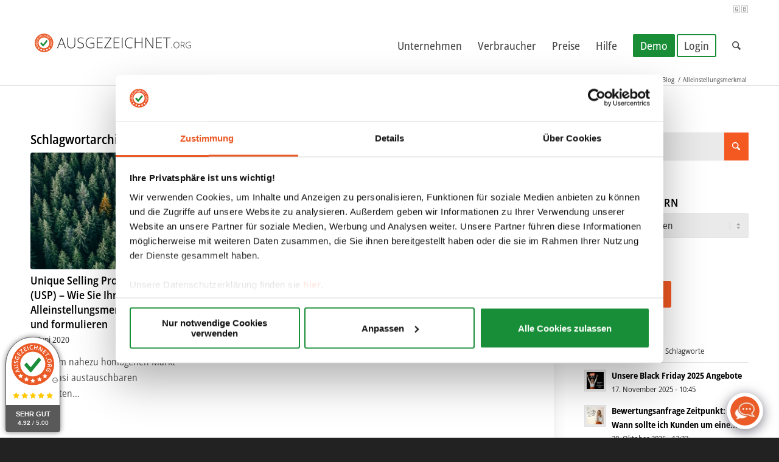

--- FILE ---
content_type: text/html; charset=UTF-8
request_url: https://www.ausgezeichnet.org/tag/alleinstellungsmerkmal/
body_size: 33879
content:
<!DOCTYPE html>
<html lang="de" prefix="og: https://ogp.me/ns#" class="html_stretched responsive av-preloader-disabled  html_header_top html_logo_left html_main_nav_header html_menu_right html_slim html_header_sticky html_header_shrinking html_header_topbar_active html_mobile_menu_phone html_header_searchicon html_content_align_center html_header_unstick_top_disabled html_header_stretch_disabled html_minimal_header html_av-submenu-hidden html_av-submenu-display-click html_av-overlay-side html_av-overlay-side-classic html_av-submenu-noclone html_entry_id_10133 av-cookies-no-cookie-consent av-no-preview av-default-lightbox html_text_menu_active av-mobile-menu-switch-default">
<head><script>(function(w,i,g){w[g]=w[g]||[];if(typeof w[g].push=='function')w[g].push(i)})
(window,'G-7X3KWV10J0','google_tags_first_party');</script><script async src="/445s/"></script>
			<script>
				window.dataLayer = window.dataLayer || [];
				function gtag(){dataLayer.push(arguments);}
				gtag('js', new Date());
				gtag('set', 'developer_id.dY2E1Nz', true);
				
			</script>
			<style>img.lazy{min-height:1px}</style><link href="https://www.ausgezeichnet.org/wp-content/plugins/w3-total-cache/pub/js/lazyload.min.js" as="script">
<meta charset="UTF-8" />
<meta name="robots" content="noindex, follow" />


<!-- mobile setting -->
<meta name="viewport" content="width=device-width, initial-scale=1">

<!-- Scripts/CSS and wp_head hook -->
	<style>img:is([sizes="auto" i], [sizes^="auto," i]) { contain-intrinsic-size: 3000px 1500px }</style>
	
<!-- Suchmaschinen-Optimierung durch Rank Math PRO - https://rankmath.com/ -->
<title>Alleinstellungsmerkmal Archive - AUSGEZEICHNET.org</title>
<meta name="robots" content="index, follow, max-snippet:-1, max-video-preview:-1, max-image-preview:large"/>
<link rel="canonical" href="https://www.ausgezeichnet.org/tag/alleinstellungsmerkmal/" />
<meta property="og:locale" content="de_DE" />
<meta property="og:type" content="article" />
<meta property="og:title" content="Alleinstellungsmerkmal Archive - AUSGEZEICHNET.org" />
<meta property="og:url" content="https://www.ausgezeichnet.org/tag/alleinstellungsmerkmal/" />
<meta property="og:site_name" content="AUSGEZEICHNET.org" />
<meta property="article:publisher" content="https://www.facebook.com/AUSGEZEICHNET.ORG/" />
<meta property="og:image" content="https://www.ausgezeichnet.org/wp-content/uploads/sites/2/ausgzeichnet-org-sm.png" />
<meta property="og:image:secure_url" content="https://www.ausgezeichnet.org/wp-content/uploads/sites/2/ausgzeichnet-org-sm.png" />
<meta property="og:image:width" content="1200" />
<meta property="og:image:height" content="630" />
<meta property="og:image:alt" content="AUSGEZEICHNET.org auf Social Media" />
<meta property="og:image:type" content="image/png" />
<meta name="twitter:card" content="summary_large_image" />
<meta name="twitter:title" content="Alleinstellungsmerkmal Archive - AUSGEZEICHNET.org" />
<meta name="twitter:site" content="@aubii_gmbh" />
<meta name="twitter:image" content="https://www.ausgezeichnet.org/wp-content/uploads/sites/2/ausgzeichnet-org-sm.png" />
<meta name="twitter:label1" content="Beiträge" />
<meta name="twitter:data1" content="1" />
<script type="application/ld+json" class="rank-math-schema-pro">{"@context":"https://schema.org","@graph":[{"@type":"Organization","@id":"https://www.ausgezeichnet.org/#organization","name":"AUSGEZEICHNET.org","url":"https://www.ausgezeichnet.org","sameAs":["https://www.facebook.com/AUSGEZEICHNET.ORG/","https://twitter.com/aubii_gmbh","https://www.youtube.com/channel/UCWpHHlOtKuhDcOVR7BMQGFg"],"logo":{"@type":"ImageObject","@id":"https://www.ausgezeichnet.org/#logo","url":"https://www.ausgezeichnet.org/wp-content/uploads/sites/2/ausgezeichnet-org-1200.png","contentUrl":"https://www.ausgezeichnet.org/wp-content/uploads/sites/2/ausgezeichnet-org-1200.png","caption":"AUSGEZEICHNET.org","inLanguage":"de","width":"1200","height":"1200"}},{"@type":"WebSite","@id":"https://www.ausgezeichnet.org/#website","url":"https://www.ausgezeichnet.org","name":"AUSGEZEICHNET.org","alternateName":"Auszeichnungen und Bewertungen","publisher":{"@id":"https://www.ausgezeichnet.org/#organization"},"inLanguage":"de"},{"@type":"CollectionPage","@id":"https://www.ausgezeichnet.org/tag/alleinstellungsmerkmal/#webpage","url":"https://www.ausgezeichnet.org/tag/alleinstellungsmerkmal/","name":"Alleinstellungsmerkmal Archive - AUSGEZEICHNET.org","isPartOf":{"@id":"https://www.ausgezeichnet.org/#website"},"inLanguage":"de"}]}</script>
<!-- /Rank Math WordPress SEO Plugin -->

<link rel='dns-prefetch' href='//siegel.ausgezeichnet.org' />
<link rel='dns-prefetch' href='//fonts.googleapis.com' />
<link rel="alternate" type="application/rss+xml" title="AUSGEZEICHNET.org &raquo; Feed" href="https://www.ausgezeichnet.org/feed/" />
<link rel="alternate" type="application/rss+xml" title="AUSGEZEICHNET.org &raquo; Kommentar-Feed" href="https://www.ausgezeichnet.org/comments/feed/" />
<link rel="alternate" type="application/rss+xml" title="AUSGEZEICHNET.org &raquo; Alleinstellungsmerkmal Schlagwort-Feed" href="https://www.ausgezeichnet.org/tag/alleinstellungsmerkmal/feed/" />
<link rel='stylesheet' id='wp-block-library-css' href='https://www.ausgezeichnet.org/wp-includes/css/dist/block-library/style.min.css?ver=6.8.3' type='text/css' media='all' />
<style id='global-styles-inline-css' type='text/css'>
:root{--wp--preset--aspect-ratio--square: 1;--wp--preset--aspect-ratio--4-3: 4/3;--wp--preset--aspect-ratio--3-4: 3/4;--wp--preset--aspect-ratio--3-2: 3/2;--wp--preset--aspect-ratio--2-3: 2/3;--wp--preset--aspect-ratio--16-9: 16/9;--wp--preset--aspect-ratio--9-16: 9/16;--wp--preset--color--black: #000000;--wp--preset--color--cyan-bluish-gray: #abb8c3;--wp--preset--color--white: #ffffff;--wp--preset--color--pale-pink: #f78da7;--wp--preset--color--vivid-red: #cf2e2e;--wp--preset--color--luminous-vivid-orange: #ff6900;--wp--preset--color--luminous-vivid-amber: #fcb900;--wp--preset--color--light-green-cyan: #7bdcb5;--wp--preset--color--vivid-green-cyan: #00d084;--wp--preset--color--pale-cyan-blue: #8ed1fc;--wp--preset--color--vivid-cyan-blue: #0693e3;--wp--preset--color--vivid-purple: #9b51e0;--wp--preset--color--metallic-red: #b02b2c;--wp--preset--color--maximum-yellow-red: #edae44;--wp--preset--color--yellow-sun: #eeee22;--wp--preset--color--palm-leaf: #83a846;--wp--preset--color--aero: #7bb0e7;--wp--preset--color--old-lavender: #745f7e;--wp--preset--color--steel-teal: #5f8789;--wp--preset--color--raspberry-pink: #d65799;--wp--preset--color--medium-turquoise: #4ecac2;--wp--preset--gradient--vivid-cyan-blue-to-vivid-purple: linear-gradient(135deg,rgba(6,147,227,1) 0%,rgb(155,81,224) 100%);--wp--preset--gradient--light-green-cyan-to-vivid-green-cyan: linear-gradient(135deg,rgb(122,220,180) 0%,rgb(0,208,130) 100%);--wp--preset--gradient--luminous-vivid-amber-to-luminous-vivid-orange: linear-gradient(135deg,rgba(252,185,0,1) 0%,rgba(255,105,0,1) 100%);--wp--preset--gradient--luminous-vivid-orange-to-vivid-red: linear-gradient(135deg,rgba(255,105,0,1) 0%,rgb(207,46,46) 100%);--wp--preset--gradient--very-light-gray-to-cyan-bluish-gray: linear-gradient(135deg,rgb(238,238,238) 0%,rgb(169,184,195) 100%);--wp--preset--gradient--cool-to-warm-spectrum: linear-gradient(135deg,rgb(74,234,220) 0%,rgb(151,120,209) 20%,rgb(207,42,186) 40%,rgb(238,44,130) 60%,rgb(251,105,98) 80%,rgb(254,248,76) 100%);--wp--preset--gradient--blush-light-purple: linear-gradient(135deg,rgb(255,206,236) 0%,rgb(152,150,240) 100%);--wp--preset--gradient--blush-bordeaux: linear-gradient(135deg,rgb(254,205,165) 0%,rgb(254,45,45) 50%,rgb(107,0,62) 100%);--wp--preset--gradient--luminous-dusk: linear-gradient(135deg,rgb(255,203,112) 0%,rgb(199,81,192) 50%,rgb(65,88,208) 100%);--wp--preset--gradient--pale-ocean: linear-gradient(135deg,rgb(255,245,203) 0%,rgb(182,227,212) 50%,rgb(51,167,181) 100%);--wp--preset--gradient--electric-grass: linear-gradient(135deg,rgb(202,248,128) 0%,rgb(113,206,126) 100%);--wp--preset--gradient--midnight: linear-gradient(135deg,rgb(2,3,129) 0%,rgb(40,116,252) 100%);--wp--preset--font-size--small: 1rem;--wp--preset--font-size--medium: 1.125rem;--wp--preset--font-size--large: 1.75rem;--wp--preset--font-size--x-large: clamp(1.75rem, 3vw, 2.25rem);--wp--preset--spacing--20: 0.44rem;--wp--preset--spacing--30: 0.67rem;--wp--preset--spacing--40: 1rem;--wp--preset--spacing--50: 1.5rem;--wp--preset--spacing--60: 2.25rem;--wp--preset--spacing--70: 3.38rem;--wp--preset--spacing--80: 5.06rem;--wp--preset--shadow--natural: 6px 6px 9px rgba(0, 0, 0, 0.2);--wp--preset--shadow--deep: 12px 12px 50px rgba(0, 0, 0, 0.4);--wp--preset--shadow--sharp: 6px 6px 0px rgba(0, 0, 0, 0.2);--wp--preset--shadow--outlined: 6px 6px 0px -3px rgba(255, 255, 255, 1), 6px 6px rgba(0, 0, 0, 1);--wp--preset--shadow--crisp: 6px 6px 0px rgba(0, 0, 0, 1);}:root { --wp--style--global--content-size: 800px;--wp--style--global--wide-size: 1130px; }:where(body) { margin: 0; }.wp-site-blocks > .alignleft { float: left; margin-right: 2em; }.wp-site-blocks > .alignright { float: right; margin-left: 2em; }.wp-site-blocks > .aligncenter { justify-content: center; margin-left: auto; margin-right: auto; }:where(.is-layout-flex){gap: 0.5em;}:where(.is-layout-grid){gap: 0.5em;}.is-layout-flow > .alignleft{float: left;margin-inline-start: 0;margin-inline-end: 2em;}.is-layout-flow > .alignright{float: right;margin-inline-start: 2em;margin-inline-end: 0;}.is-layout-flow > .aligncenter{margin-left: auto !important;margin-right: auto !important;}.is-layout-constrained > .alignleft{float: left;margin-inline-start: 0;margin-inline-end: 2em;}.is-layout-constrained > .alignright{float: right;margin-inline-start: 2em;margin-inline-end: 0;}.is-layout-constrained > .aligncenter{margin-left: auto !important;margin-right: auto !important;}.is-layout-constrained > :where(:not(.alignleft):not(.alignright):not(.alignfull)){max-width: var(--wp--style--global--content-size);margin-left: auto !important;margin-right: auto !important;}.is-layout-constrained > .alignwide{max-width: var(--wp--style--global--wide-size);}body .is-layout-flex{display: flex;}.is-layout-flex{flex-wrap: wrap;align-items: center;}.is-layout-flex > :is(*, div){margin: 0;}body .is-layout-grid{display: grid;}.is-layout-grid > :is(*, div){margin: 0;}body{padding-top: 0px;padding-right: 0px;padding-bottom: 0px;padding-left: 0px;}a:where(:not(.wp-element-button)){text-decoration: underline;}:root :where(.wp-element-button, .wp-block-button__link){background-color: #32373c;border-width: 0;color: #fff;font-family: inherit;font-size: inherit;line-height: inherit;padding: calc(0.667em + 2px) calc(1.333em + 2px);text-decoration: none;}.has-black-color{color: var(--wp--preset--color--black) !important;}.has-cyan-bluish-gray-color{color: var(--wp--preset--color--cyan-bluish-gray) !important;}.has-white-color{color: var(--wp--preset--color--white) !important;}.has-pale-pink-color{color: var(--wp--preset--color--pale-pink) !important;}.has-vivid-red-color{color: var(--wp--preset--color--vivid-red) !important;}.has-luminous-vivid-orange-color{color: var(--wp--preset--color--luminous-vivid-orange) !important;}.has-luminous-vivid-amber-color{color: var(--wp--preset--color--luminous-vivid-amber) !important;}.has-light-green-cyan-color{color: var(--wp--preset--color--light-green-cyan) !important;}.has-vivid-green-cyan-color{color: var(--wp--preset--color--vivid-green-cyan) !important;}.has-pale-cyan-blue-color{color: var(--wp--preset--color--pale-cyan-blue) !important;}.has-vivid-cyan-blue-color{color: var(--wp--preset--color--vivid-cyan-blue) !important;}.has-vivid-purple-color{color: var(--wp--preset--color--vivid-purple) !important;}.has-metallic-red-color{color: var(--wp--preset--color--metallic-red) !important;}.has-maximum-yellow-red-color{color: var(--wp--preset--color--maximum-yellow-red) !important;}.has-yellow-sun-color{color: var(--wp--preset--color--yellow-sun) !important;}.has-palm-leaf-color{color: var(--wp--preset--color--palm-leaf) !important;}.has-aero-color{color: var(--wp--preset--color--aero) !important;}.has-old-lavender-color{color: var(--wp--preset--color--old-lavender) !important;}.has-steel-teal-color{color: var(--wp--preset--color--steel-teal) !important;}.has-raspberry-pink-color{color: var(--wp--preset--color--raspberry-pink) !important;}.has-medium-turquoise-color{color: var(--wp--preset--color--medium-turquoise) !important;}.has-black-background-color{background-color: var(--wp--preset--color--black) !important;}.has-cyan-bluish-gray-background-color{background-color: var(--wp--preset--color--cyan-bluish-gray) !important;}.has-white-background-color{background-color: var(--wp--preset--color--white) !important;}.has-pale-pink-background-color{background-color: var(--wp--preset--color--pale-pink) !important;}.has-vivid-red-background-color{background-color: var(--wp--preset--color--vivid-red) !important;}.has-luminous-vivid-orange-background-color{background-color: var(--wp--preset--color--luminous-vivid-orange) !important;}.has-luminous-vivid-amber-background-color{background-color: var(--wp--preset--color--luminous-vivid-amber) !important;}.has-light-green-cyan-background-color{background-color: var(--wp--preset--color--light-green-cyan) !important;}.has-vivid-green-cyan-background-color{background-color: var(--wp--preset--color--vivid-green-cyan) !important;}.has-pale-cyan-blue-background-color{background-color: var(--wp--preset--color--pale-cyan-blue) !important;}.has-vivid-cyan-blue-background-color{background-color: var(--wp--preset--color--vivid-cyan-blue) !important;}.has-vivid-purple-background-color{background-color: var(--wp--preset--color--vivid-purple) !important;}.has-metallic-red-background-color{background-color: var(--wp--preset--color--metallic-red) !important;}.has-maximum-yellow-red-background-color{background-color: var(--wp--preset--color--maximum-yellow-red) !important;}.has-yellow-sun-background-color{background-color: var(--wp--preset--color--yellow-sun) !important;}.has-palm-leaf-background-color{background-color: var(--wp--preset--color--palm-leaf) !important;}.has-aero-background-color{background-color: var(--wp--preset--color--aero) !important;}.has-old-lavender-background-color{background-color: var(--wp--preset--color--old-lavender) !important;}.has-steel-teal-background-color{background-color: var(--wp--preset--color--steel-teal) !important;}.has-raspberry-pink-background-color{background-color: var(--wp--preset--color--raspberry-pink) !important;}.has-medium-turquoise-background-color{background-color: var(--wp--preset--color--medium-turquoise) !important;}.has-black-border-color{border-color: var(--wp--preset--color--black) !important;}.has-cyan-bluish-gray-border-color{border-color: var(--wp--preset--color--cyan-bluish-gray) !important;}.has-white-border-color{border-color: var(--wp--preset--color--white) !important;}.has-pale-pink-border-color{border-color: var(--wp--preset--color--pale-pink) !important;}.has-vivid-red-border-color{border-color: var(--wp--preset--color--vivid-red) !important;}.has-luminous-vivid-orange-border-color{border-color: var(--wp--preset--color--luminous-vivid-orange) !important;}.has-luminous-vivid-amber-border-color{border-color: var(--wp--preset--color--luminous-vivid-amber) !important;}.has-light-green-cyan-border-color{border-color: var(--wp--preset--color--light-green-cyan) !important;}.has-vivid-green-cyan-border-color{border-color: var(--wp--preset--color--vivid-green-cyan) !important;}.has-pale-cyan-blue-border-color{border-color: var(--wp--preset--color--pale-cyan-blue) !important;}.has-vivid-cyan-blue-border-color{border-color: var(--wp--preset--color--vivid-cyan-blue) !important;}.has-vivid-purple-border-color{border-color: var(--wp--preset--color--vivid-purple) !important;}.has-metallic-red-border-color{border-color: var(--wp--preset--color--metallic-red) !important;}.has-maximum-yellow-red-border-color{border-color: var(--wp--preset--color--maximum-yellow-red) !important;}.has-yellow-sun-border-color{border-color: var(--wp--preset--color--yellow-sun) !important;}.has-palm-leaf-border-color{border-color: var(--wp--preset--color--palm-leaf) !important;}.has-aero-border-color{border-color: var(--wp--preset--color--aero) !important;}.has-old-lavender-border-color{border-color: var(--wp--preset--color--old-lavender) !important;}.has-steel-teal-border-color{border-color: var(--wp--preset--color--steel-teal) !important;}.has-raspberry-pink-border-color{border-color: var(--wp--preset--color--raspberry-pink) !important;}.has-medium-turquoise-border-color{border-color: var(--wp--preset--color--medium-turquoise) !important;}.has-vivid-cyan-blue-to-vivid-purple-gradient-background{background: var(--wp--preset--gradient--vivid-cyan-blue-to-vivid-purple) !important;}.has-light-green-cyan-to-vivid-green-cyan-gradient-background{background: var(--wp--preset--gradient--light-green-cyan-to-vivid-green-cyan) !important;}.has-luminous-vivid-amber-to-luminous-vivid-orange-gradient-background{background: var(--wp--preset--gradient--luminous-vivid-amber-to-luminous-vivid-orange) !important;}.has-luminous-vivid-orange-to-vivid-red-gradient-background{background: var(--wp--preset--gradient--luminous-vivid-orange-to-vivid-red) !important;}.has-very-light-gray-to-cyan-bluish-gray-gradient-background{background: var(--wp--preset--gradient--very-light-gray-to-cyan-bluish-gray) !important;}.has-cool-to-warm-spectrum-gradient-background{background: var(--wp--preset--gradient--cool-to-warm-spectrum) !important;}.has-blush-light-purple-gradient-background{background: var(--wp--preset--gradient--blush-light-purple) !important;}.has-blush-bordeaux-gradient-background{background: var(--wp--preset--gradient--blush-bordeaux) !important;}.has-luminous-dusk-gradient-background{background: var(--wp--preset--gradient--luminous-dusk) !important;}.has-pale-ocean-gradient-background{background: var(--wp--preset--gradient--pale-ocean) !important;}.has-electric-grass-gradient-background{background: var(--wp--preset--gradient--electric-grass) !important;}.has-midnight-gradient-background{background: var(--wp--preset--gradient--midnight) !important;}.has-small-font-size{font-size: var(--wp--preset--font-size--small) !important;}.has-medium-font-size{font-size: var(--wp--preset--font-size--medium) !important;}.has-large-font-size{font-size: var(--wp--preset--font-size--large) !important;}.has-x-large-font-size{font-size: var(--wp--preset--font-size--x-large) !important;}
:where(.wp-block-post-template.is-layout-flex){gap: 1.25em;}:where(.wp-block-post-template.is-layout-grid){gap: 1.25em;}
:where(.wp-block-columns.is-layout-flex){gap: 2em;}:where(.wp-block-columns.is-layout-grid){gap: 2em;}
:root :where(.wp-block-pullquote){font-size: 1.5em;line-height: 1.6;}
</style>
<link rel='stylesheet' id='excellentindex-css' href='https://www.ausgezeichnet.org/wp-content/plugins/excellentindex-main/public/css/excellentindex.css?ver=1.0.0' type='text/css' media='all' />
<link rel='stylesheet' id='ivory-search-styles-css' href='https://www.ausgezeichnet.org/wp-content/plugins/add-search-to-menu/public/css/ivory-search.min.css?ver=5.5.12' type='text/css' media='all' />
<link rel='stylesheet' id='excellentindex-styles-css' href='https://www.ausgezeichnet.org/wp-content/plugins/excellentindex-main/public/css/excellentindex.css?ver=1.0.0' type='text/css' media='all' />
<link rel='stylesheet' id='qcld-wp-chatbot-common-style-css' href='https://www.ausgezeichnet.org/wp-content/plugins/wpbot-pro-master/css/common-style.css?ver=14.1.9' type='text/css' media='screen' />
<style id='qcld-wp-chatbot-common-style-inline-css' type='text/css'>
#wp-chatbot-board-container > .wp-chatbot-header{
                    background-color: #f35921;
                }
            #wp-chatbot-messages-container > li.wp-chatbot-msg > .wp-chatbot-paragraph,
                #wp-chatbot-messages-container > li.wp-chatbot-msg > span{
                    font-family: 'Verdana';
                    font-weight: 400;
                    font-style: normal;
                }
                 
                #wp-chatbot-messages-container > li.wp-chat-user-msg > .wp-chatbot-paragraph{
                    font-family: 'Verdana';
                    font-weight: 400;
                    font-style: normal;
                }
                
            #wp-chatbot-messages-container > li.wp-chatbot-msg > .wp-chatbot-paragraph,
            ul.wp-chatbot-messages-container > li.wp-chat-user-msg .wp-chatbot-paragraph,
                #wp-chatbot-messages-container > li.wp-chatbot-msg > span{
                    font-size: 15px;
                }
                
                #wp-chatbot-chat-container, .wp-chatbot-product-description, .wp-chatbot-product-description p,.wp-chatbot-product-quantity label, .wp-chatbot-product-variable label {
                    color: #37424c !important;
                }
                #wp-chatbot-chat-container a {
                    color: #f35921 !important;
                }
                #wp-chatbot-chat-container a:hover {
                    color: #1a8e37 !important;
                }
                
                ul.wp-chatbot-messages-container > li.wp-chatbot-msg .wp-chatbot-paragraph,
                .wp-chatbot-agent-profile .wp-chatbot-bubble {
                    color: #7d7d7d !important;
                    background-color: #ffffff !important;
                    word-break: break-word;
                }
                span.qcld-chatbot-product-category,div.qcld_new_start_button,div.qcld_new_start_button span,div.qcld_new_start_button .qcld-chatbot-site-search, div.qcld_new_start_button .qcld-chatbot-custom-intent, span.qcld-chatbot-support-items, span.qcld-chatbot-wildcard, span.qcld-chatbot-suggest-email, span.qcld-chatbot-reset-btn, #woo-chatbot-loadmore, .wp-chatbot-shortcode-template-container span.qcld-chatbot-product-category, .wp-chatbot-shortcode-template-container span.qcld-chatbot-support-items, .wp-chatbot-shortcode-template-container span.qcld-chatbot-wildcard, .wp-chatbot-shortcode-template-container span.wp-chatbot-card-button, .wp-chatbot-shortcode-template-container span.qcld-chatbot-suggest-email, span.qcld-chatbot-suggest-phone, .wp-chatbot-shortcode-template-container span.qcld-chatbot-reset-btn, .wp-chatbot-shortcode-template-container #wp-chatbot-loadmore, .wp-chatbot-ball-cart-items, .wpbd_subscription, .qcld-chatbot-site-search, .qcld_subscribe_confirm, .qcld-chat-common, .qcld-chatbot-custom-intent {
                    color: #ffffff !important;
                    background-color: #f35921 !important;
                    background-image: none !important;
                }

                span.qcld-chatbot-product-category:hover, span.qcld-chatbot-support-items:hover, span.qcld-chatbot-wildcard:hover, span.qcld-chatbot-suggest-email:hover, span.qcld-chatbot-reset-btn:hover, #woo-chatbot-loadmore:hover, .wp-chatbot-shortcode-template-container:hover span.qcld-chatbot-product-category:hover, .wp-chatbot-shortcode-template-container:hover span.qcld-chatbot-support-items:hover, .wp-chatbot-shortcode-template-container:hover span.qcld-chatbot-wildcard:hover, .wp-chatbot-shortcode-template-container:hover span.wp-chatbot-card-button:hover, .wp-chatbot-shortcode-template-container:hover span.qcld-chatbot-suggest-email:hover, span.qcld-chatbot-suggest-phone:hover, .wp-chatbot-shortcode-template-container:hover span.qcld-chatbot-reset-btn:hover, .wp-chatbot-shortcode-template-container:hover #wp-chatbot-loadmore:hover, .wp-chatbot-ball-cart-items:hover, .wpbd_subscription:hover, .qcld-chatbot-site-search:hover, .qcld_subscribe_confirm:hover, .qcld-chat-common:hover, .qcld-chatbot-custom-intent:hover {
                    color: #ffffff !important;
                    background-color: #4d4d4d !important;
                background-image: none !important;
                }

                li.wp-chat-user-msg .wp-chatbot-paragraph {
                    color: #4d4d4d !important;
                    background-color: #f2f2fb !important;
                }
                ul.wp-chatbot-messages-container > li.wp-chatbot-msg > .wp-chatbot-paragraph:before,
                .wp-chatbot-bubble:before {
                    border-right: 10px solid #ffffff !important;

                }
                ul.wp-chatbot-messages-container > li.wp-chat-user-msg > .wp-chatbot-paragraph:before {
                    border-left: 10px solid #f2f2fb !important;
                }
            .wpbot-button { background-color: #4CAF50; /* Grüne Hintergrundfarbe */ border: none; /* Keine Randlinie */ color: white; /* Weiße Schriftfarbe */ padding: 15px 32px; /* Innenabstand des Buttons */ text-align: center; /* Textzentrierung */ text-decoration: none; /* Kein Textunterstrich */ display: inline-block; /* Inline-Block Anzeige */ font-size: 16px; /* Schriftgröße */ margin: 4px 2px; /* Außenabstand */ cursor: pointer; /* Mauszeiger als Hand */ border-radius: 12px; /* Abgerundete Ecken */ transition-duration: 0.4s; /* Übergangszeit für Effekte */ } .wpbot-button:hover { background-color: #4d4d4d; /* Hintergrundfarbe bei Hover */ color: #fff; /* Schriftfarbe bei Hover */ }.wp-chatbot-ball{
                background: #fff !important;
            }
            .wp-chatbot-ball:hover, .wp-chatbot-ball:focus{
                background: #fff !important;
            }
            .qc_wpbot_floating_main{
                background-color: #fff !important;
            }
            .qc_wpbot_floating_main:hover, .qc_wpbot_floating_main:focus{
                background-color: #fff !important;
            }
             #wp-chatbot-ball-container,#wp-chatbot-board-container,.wp-chatbot-start-screen,.slimScrollDiv,.wp-chatbot-start-container, {
                max-height: 800px !important;
            }
            .wp-chatbot-content {
                max-height: 750px !important;
            }
</style>
<link rel='stylesheet' id='qcld-chatbot-user-google-fonts-css' href='https://fonts.googleapis.com/css2?family=Verdana&#038;ver=6.8.3' type='text/css' media='all' />
<link rel='stylesheet' id='qcld-chatbot-bot-google-fonts-css' href='https://fonts.googleapis.com/css2?family=Verdana&#038;ver=6.8.3' type='text/css' media='all' />
<link rel='stylesheet' id='qcld-wp-chatbot-magnifict-qcpopup-css-css' href='https://www.ausgezeichnet.org/wp-content/plugins/wpbot-pro-master/css/magnific-popup.css?ver=14.1.9' type='text/css' media='screen' />
<link rel='stylesheet' id='qlcd-wp-chatbot-font-awe-css' href='https://www.ausgezeichnet.org/wp-content/plugins/wpbot-pro-master/css/font-awesome.min.css?ver=14.1.9' type='text/css' media='screen' />
<link rel='stylesheet' id='qlcd-wp-chatbot-ani-mate-css' href='https://www.ausgezeichnet.org/wp-content/plugins/wpbot-pro-master/css/animate.css?ver=14.1.9' type='text/css' media='screen' />
<link rel='stylesheet' id='avia-merged-styles-css' href='https://www.ausgezeichnet.org/wp-content/uploads/sites/2/dynamic_avia/avia-merged-styles-b0613291ecef0a48d47d519c99e394c0---6900ae58e342b.css' type='text/css' media='all' />
<script type="text/javascript" src="https://www.ausgezeichnet.org/wp-includes/js/jquery/jquery.min.js?ver=3.7.1" id="jquery-core-js"></script>
<script type="text/javascript" src="https://www.ausgezeichnet.org/wp-includes/js/jquery/jquery-migrate.min.js?ver=3.4.1" id="jquery-migrate-js"></script>
<script type="text/javascript" id="file_uploads_nfpluginsettings-js-extra">
/* <![CDATA[ */
var params = {"clearLogRestUrl":"https:\/\/www.ausgezeichnet.org\/wp-json\/nf-file-uploads\/debug-log\/delete-all","clearLogButtonId":"file_uploads_clear_debug_logger","downloadLogRestUrl":"https:\/\/www.ausgezeichnet.org\/wp-json\/nf-file-uploads\/debug-log\/get-all","downloadLogButtonId":"file_uploads_download_debug_logger"};
/* ]]> */
</script>
<script type="text/javascript" src="https://www.ausgezeichnet.org/wp-content/plugins/ninja-forms-uploads/assets/js/nfpluginsettings.js?ver=3.3.23" id="file_uploads_nfpluginsettings-js"></script>
<script type="text/javascript" src="https://www.ausgezeichnet.org/wp-content/plugins/excellentindex-main/public/js/excellentindex.js?ver=1.0.0" id="excellentindex-js"></script>
<script type="text/javascript" src="https://www.ausgezeichnet.org/wp-content/uploads/sites/2/dynamic_avia/avia-head-scripts-df7886ac2fb9574a410d05285be45af0---6900ae5902368.js" id="avia-head-scripts-js"></script>
<link rel="https://api.w.org/" href="https://www.ausgezeichnet.org/wp-json/" /><link rel="alternate" title="JSON" type="application/json" href="https://www.ausgezeichnet.org/wp-json/wp/v2/tags/190" /><link rel="EditURI" type="application/rsd+xml" title="RSD" href="https://www.ausgezeichnet.org/xmlrpc.php?rsd" />
<meta name="generator" content="WordPress 6.8.3" />

<link rel="icon" href="https://www.ausgezeichnet.org/wp-content/uploads/sites/2/ausgezeichnet-favi.ico" type="image/x-icon">
<!--[if lt IE 9]><script src="https://www.ausgezeichnet.org/wp-content/themes/enfold/js/html5shiv.js"></script><![endif]--><link rel="profile" href="https://gmpg.org/xfn/11" />
<link rel="alternate" type="application/rss+xml" title="AUSGEZEICHNET.org RSS2 Feed" href="https://www.ausgezeichnet.org/feed/" />
<link rel="pingback" href="https://www.ausgezeichnet.org/xmlrpc.php" />
<script>
window.dataLayer = window.dataLayer || [];
</script>
<!-- Google Tag Manager -->
<script>(function(w,d,s,l,i){w[l]=w[l]||[];w[l].push({'gtm.start':
new Date().getTime(),event:'gtm.js'});var f=d.getElementsByTagName(s)[0],
j=d.createElement(s),dl=l!='dataLayer'?'&l='+l:'';j.async=true;j.src=
'https://www.googletagmanager.com/gtm.js?id='+i+dl;f.parentNode.insertBefore(j,f);
})(window,document,'script','dataLayer','GTM-P6CVSF4');</script>
<!-- End Google Tag Manager -->
<!-- To speed up the rendering and to display the site as fast as possible to the user we include some styles and scripts for above the fold content inline -->
<script type="text/javascript">'use strict';var avia_is_mobile=!1;if(/Android|webOS|iPhone|iPad|iPod|BlackBerry|IEMobile|Opera Mini/i.test(navigator.userAgent)&&'ontouchstart' in document.documentElement){avia_is_mobile=!0;document.documentElement.className+=' avia_mobile '}
else{document.documentElement.className+=' avia_desktop '};document.documentElement.className+=' js_active ';(function(){var e=['-webkit-','-moz-','-ms-',''],n='',o=!1,a=!1;for(var t in e){if(e[t]+'transform' in document.documentElement.style){o=!0;n=e[t]+'transform'};if(e[t]+'perspective' in document.documentElement.style){a=!0}};if(o){document.documentElement.className+=' avia_transform '};if(a){document.documentElement.className+=' avia_transform3d '};if(typeof document.getElementsByClassName=='function'&&typeof document.documentElement.getBoundingClientRect=='function'&&avia_is_mobile==!1){if(n&&window.innerHeight>0){setTimeout(function(){var e=0,o={},a=0,t=document.getElementsByClassName('av-parallax'),i=window.pageYOffset||document.documentElement.scrollTop;for(e=0;e<t.length;e++){t[e].style.top='0px';o=t[e].getBoundingClientRect();a=Math.ceil((window.innerHeight+i-o.top)*0.3);t[e].style[n]='translate(0px, '+a+'px)';t[e].style.top='auto';t[e].className+=' enabled-parallax '}},50)}}})();</script>		<style type="text/css" id="wp-custom-css">
			#top .avia-button .avia_button_icon,
#top .avia-button .avia_iconbox_title {
  z-index: auto !important;
}		</style>
		<style type="text/css">
		@font-face {font-family: 'entypo-fontello-enfold'; font-weight: normal; font-style: normal; font-display: auto;
		src: url('https://www.ausgezeichnet.org/wp-content/themes/enfold/config-templatebuilder/avia-template-builder/assets/fonts/entypo-fontello-enfold/entypo-fontello-enfold.woff2') format('woff2'),
		url('https://www.ausgezeichnet.org/wp-content/themes/enfold/config-templatebuilder/avia-template-builder/assets/fonts/entypo-fontello-enfold/entypo-fontello-enfold.woff') format('woff'),
		url('https://www.ausgezeichnet.org/wp-content/themes/enfold/config-templatebuilder/avia-template-builder/assets/fonts/entypo-fontello-enfold/entypo-fontello-enfold.ttf') format('truetype'),
		url('https://www.ausgezeichnet.org/wp-content/themes/enfold/config-templatebuilder/avia-template-builder/assets/fonts/entypo-fontello-enfold/entypo-fontello-enfold.svg#entypo-fontello-enfold') format('svg'),
		url('https://www.ausgezeichnet.org/wp-content/themes/enfold/config-templatebuilder/avia-template-builder/assets/fonts/entypo-fontello-enfold/entypo-fontello-enfold.eot'),
		url('https://www.ausgezeichnet.org/wp-content/themes/enfold/config-templatebuilder/avia-template-builder/assets/fonts/entypo-fontello-enfold/entypo-fontello-enfold.eot?#iefix') format('embedded-opentype');
		}

		#top .avia-font-entypo-fontello-enfold, body .avia-font-entypo-fontello-enfold, html body [data-av_iconfont='entypo-fontello-enfold']:before{ font-family: 'entypo-fontello-enfold'; }
		
		@font-face {font-family: 'entypo-fontello'; font-weight: normal; font-style: normal; font-display: auto;
		src: url('https://www.ausgezeichnet.org/wp-content/themes/enfold/config-templatebuilder/avia-template-builder/assets/fonts/entypo-fontello/entypo-fontello.woff2') format('woff2'),
		url('https://www.ausgezeichnet.org/wp-content/themes/enfold/config-templatebuilder/avia-template-builder/assets/fonts/entypo-fontello/entypo-fontello.woff') format('woff'),
		url('https://www.ausgezeichnet.org/wp-content/themes/enfold/config-templatebuilder/avia-template-builder/assets/fonts/entypo-fontello/entypo-fontello.ttf') format('truetype'),
		url('https://www.ausgezeichnet.org/wp-content/themes/enfold/config-templatebuilder/avia-template-builder/assets/fonts/entypo-fontello/entypo-fontello.svg#entypo-fontello') format('svg'),
		url('https://www.ausgezeichnet.org/wp-content/themes/enfold/config-templatebuilder/avia-template-builder/assets/fonts/entypo-fontello/entypo-fontello.eot'),
		url('https://www.ausgezeichnet.org/wp-content/themes/enfold/config-templatebuilder/avia-template-builder/assets/fonts/entypo-fontello/entypo-fontello.eot?#iefix') format('embedded-opentype');
		}

		#top .avia-font-entypo-fontello, body .avia-font-entypo-fontello, html body [data-av_iconfont='entypo-fontello']:before{ font-family: 'entypo-fontello'; }
		
		@font-face {font-family: 'fontello'; font-weight: normal; font-style: normal; font-display: auto;
		src: url('https://www.ausgezeichnet.org/wp-content/uploads/sites/2/avia_fonts/fontello/fontello.woff2') format('woff2'),
		url('https://www.ausgezeichnet.org/wp-content/uploads/sites/2/avia_fonts/fontello/fontello.woff') format('woff'),
		url('https://www.ausgezeichnet.org/wp-content/uploads/sites/2/avia_fonts/fontello/fontello.ttf') format('truetype'),
		url('https://www.ausgezeichnet.org/wp-content/uploads/sites/2/avia_fonts/fontello/fontello.svg#fontello') format('svg'),
		url('https://www.ausgezeichnet.org/wp-content/uploads/sites/2/avia_fonts/fontello/fontello.eot'),
		url('https://www.ausgezeichnet.org/wp-content/uploads/sites/2/avia_fonts/fontello/fontello.eot?#iefix') format('embedded-opentype');
		}

		#top .avia-font-fontello, body .avia-font-fontello, html body [data-av_iconfont='fontello']:before{ font-family: 'fontello'; }
		</style>

<!--
Debugging Info for Theme support: 

Theme: Enfold
Version: 7.1.3
Installed: enfold
AviaFramework Version: 5.6
AviaBuilder Version: 6.0
aviaElementManager Version: 1.0.1
- - - - - - - - - - -
ChildTheme: Enfold Child
ChildTheme Version: 1.0
ChildTheme Installed: enfold

- - - - - - - - - - -
ML:1024-PU:44-PLA:24
WP:6.8.3
Compress: CSS:all theme files - JS:all theme files
Updates: enabled - unverified Envato token
PLAu:22
-->			<style type="text/css">
					.is-form-style-1.is-form-id-22515 .is-search-input:focus,
			.is-form-style-1.is-form-id-22515 .is-search-input:hover,
			.is-form-style-1.is-form-id-22515 .is-search-input,
			.is-form-style-2.is-form-id-22515 .is-search-input:focus,
			.is-form-style-2.is-form-id-22515 .is-search-input:hover,
			.is-form-style-2.is-form-id-22515 .is-search-input,
			.is-form-style-3.is-form-id-22515 .is-search-input:focus,
			.is-form-style-3.is-form-id-22515 .is-search-input:hover,
			.is-form-style-3.is-form-id-22515 .is-search-input,
			.is-form-id-22515 .is-search-input:focus,
			.is-form-id-22515 .is-search-input:hover,
			.is-form-id-22515 .is-search-input {
                                                                                                background-color: #ebecec !important;			}
                        			</style>
		
</head>

<body id="top" class="archive tag tag-alleinstellungsmerkmal tag-190 wp-theme-enfold wp-child-theme-enfold-child stretched sidebar_shadow rtl_columns av-curtain-numeric static-custom static  enfold av-accessibility-a av-accessibility-aa avia-responsive-images-support" itemscope="itemscope" itemtype="https://schema.org/WebPage" >
<!-- Google Tag Manager (noscript) -->
<noscript><iframe src="https://www.googletagmanager.com/ns.html?id=GTM-P6CVSF4"
height="0" width="0" style="display:none;visibility:hidden"></iframe></noscript>
<!-- End Google Tag Manager (noscript) -->
                       
                   

	<div class="auorgDynamicSeal" auorg-data-type="rounded" auorg-data-position="left"></div>
	<div id='wrap_all'>

	
<header id='header' class='all_colors header_color light_bg_color  av_header_top av_logo_left av_main_nav_header av_menu_right av_slim av_header_sticky av_header_shrinking av_header_stretch_disabled av_mobile_menu_phone av_header_searchicon av_header_unstick_top_disabled av_minimal_header av_bottom_nav_disabled  av_header_border_disabled' aria-label="Header" data-av_shrink_factor='50' role="banner" itemscope="itemscope" itemtype="https://schema.org/WPHeader" >

		<div id='header_meta' class='container_wrap container_wrap_meta  av_phone_active_right av_extra_header_active av_entry_id_10133'>

			      <div class='container'>
			      <div class='phone-info '><div><a href="http://www.excellent.org" >🇬🇧</font></a></div></div>			      </div>
		</div>

		<div  id='header_main' class='container_wrap container_wrap_logo'>

        <div class='container av-logo-container'><div class='inner-container'><span class='logo avia-svg-logo'><a href='https://www.ausgezeichnet.org/' class='av-contains-svg' aria-label='AUSGEZEICHNET.org Kundenbewertungen für Top Unternehmen' title='AUSGEZEICHNET.org Kundenbewertungen für Top Unternehmen'><svg role="graphics-document" title="AUSGEZEICHNET.org Kundenbewertungen für Top Unternehmen" desc="" alt=""   version="1.1" xmlns="http://www.w3.org/2000/svg" xmlns:xlink="http://www.w3.org/1999/xlink" x="0px" y="0px"
	 viewBox="0 0 5519.02 725.83" style="enable-background:new 0 0 5519.02 725.83;" xml:space="preserve" preserveAspectRatio="xMinYMid meet">
<style type="text/css">
	.st0{fill:#EA5A27;stroke:#FFFFFF;stroke-miterlimit:10;}
	.st1{fill:#FFFFFF;}
	.st2{fill:#2D2D2D;}
	.st3{fill:#1A8E38;}
</style>
<g id="k_x5F_orange">
	<circle class="st0" cx="396.47" cy="364.1" r="312.76"/>
	<polygon class="st1" points="418.98,644.4 396.43,632.72 374.03,644.68 378.17,619.62 359.88,602.01 384.98,598.2 396.08,575.36 
		407.46,598.07 432.61,601.57 414.54,619.4 	"/>
</g>
<g id="Schrift">
	<circle class="st1" cx="395.27" cy="363.18" r="183.88"/>
	<g>
		<path class="st1" d="M191,437.37l-13.12,12.8l9.86,21.6l18.21-1.63l4.45,9.74l-66.38,4.75l-4.58-10.05l47.08-47.03L191,437.37z
			 M171.03,456.24l-12.96,12.31c-0.85,0.86-2.23,2.13-4.14,3.83c-1.9,1.69-3.31,2.91-4.23,3.63c3.49-0.75,7.42-1.31,11.79-1.69
			l17.05-1.62L171.03,456.24z"/>
		<path class="st1" d="M116.09,380.02l39.75-5.91c4.54-0.67,8.65-0.29,12.34,1.15c3.69,1.44,6.73,3.87,9.11,7.28
			c2.38,3.41,3.96,7.68,4.72,12.81c1.13,7.62,0,13.84-3.41,18.67c-3.4,4.83-8.64,7.77-15.7,8.82l-39.58,5.88l-1.5-10.08l38.87-5.78
			c5.07-0.75,8.64-2.49,10.7-5.2c2.06-2.71,2.73-6.5,2-11.38c-1.41-9.47-7.08-13.46-17.03-11.99l-38.78,5.76L116.09,380.02z"/>
		<path class="st1" d="M165.73,316.89c5.49,0.63,9.56,3.11,12.23,7.43c2.67,4.33,3.6,9.98,2.8,16.96
			c-0.8,6.98-2.54,12.56-5.22,16.76l-9.54-1.1c1.65-2.66,3.03-5.53,4.15-8.61c1.12-3.08,1.84-5.98,2.16-8.71
			c0.46-4,0.04-7.03-1.26-9.1c-1.3-2.07-3.23-3.26-5.79-3.55c-2.31-0.27-4.36,0.38-6.17,1.94c-1.8,1.56-4.12,4.94-6.94,10.15
			c-2.93,5.37-5.98,9.03-9.18,11c-3.19,1.97-6.84,2.72-10.95,2.25c-5.15-0.59-8.99-2.89-11.52-6.88c-2.53-4-3.45-9.08-2.74-15.24
			c0.68-5.91,2.65-11.64,5.91-17.19l7.86,4.15c-2.94,5.22-4.65,9.98-5.15,14.29c-0.37,3.26,0.05,5.82,1.28,7.67
			c1.23,1.85,3.01,2.91,5.34,3.18c1.6,0.18,3.01,0,4.23-0.54c1.22-0.54,2.42-1.53,3.61-2.96c1.19-1.43,2.85-4.06,4.97-7.9
			c2.41-4.31,4.55-7.43,6.42-9.35c1.87-1.92,3.89-3.26,6.06-4.01C160.47,316.79,162.94,316.57,165.73,316.89z"/>
		<path class="st1" d="M163.03,270.49l8.33-21.28l29.04,11.36c-0.23,3.93-0.73,7.58-1.51,10.97c-0.78,3.39-1.9,6.94-3.35,10.66
			c-3.43,8.76-8.66,14.49-15.7,17.21c-7.04,2.72-15.28,2.23-24.72-1.46c-9.31-3.64-15.55-9.17-18.72-16.58s-2.91-15.81,0.76-25.2
			c2.36-6.04,5.76-11.31,10.2-15.81l6.57,6.4c-4,3.85-6.92,8.12-8.75,12.81c-2.42,6.17-2.39,11.81,0.09,16.91
			c2.47,5.1,7.07,8.97,13.8,11.6c7.07,2.77,13.07,3.25,18.02,1.46c4.94-1.79,8.6-5.72,10.97-11.79c1.2-3.06,2.1-6.48,2.69-10.26
			l-14.91-5.83l-4.69,11.99L163.03,270.49z"/>
		<path class="st1" d="M231.91,219.96l-20.72,28.37l-50.16-36.62l20.72-28.37l6.93,5.06l-14.73,20.17l13.66,9.97l13.8-18.9
			l6.86,5.01l-13.8,18.9l15.75,11.5l14.73-20.17L231.91,219.96z"/>
		<path class="st1" d="M271.58,184.19l-33.77,28.87l-4.58-5.36l-6.32-55.57l-23.15,19.79l-5.66-6.62l32.48-27.77l4.64,5.43
			l6.17,55.59l24.54-20.98L271.58,184.19z"/>
		<path class="st1" d="M313.17,161.98l-31.22,16.1l-28.47-55.2l31.22-16.1l3.93,7.63l-22.2,11.45l7.75,15.03l20.8-10.73l3.89,7.55
			l-20.8,10.73l8.94,17.33l22.2-11.45L313.17,161.98z"/>
		<path class="st1" d="M327.67,157.44l-18.14-59.4l9.71-2.96l18.14,59.4L327.67,157.44z"/>
		<path class="st1" d="M375.37,92.87c-5.8,0.6-10.16,3.12-13.06,7.57c-2.9,4.45-3.98,10.3-3.24,17.54
			c0.78,7.58,2.96,13.15,6.56,16.71c3.6,3.56,8.42,5.03,14.48,4.41c2.62-0.27,5.13-0.79,7.53-1.56c2.4-0.77,4.88-1.7,7.44-2.79
			l0.89,8.66c-4.66,2.33-10.06,3.81-16.2,4.44c-9.04,0.93-16.27-1.1-21.68-6.08c-5.41-4.98-8.63-12.57-9.68-22.77
			c-0.66-6.42-0.06-12.16,1.8-17.22c1.86-5.06,4.88-9.1,9.07-12.12c4.19-3.02,9.28-4.84,15.28-5.45c6.31-0.65,12.28,0.08,17.9,2.18
			l-2.77,8.78c-2.19-0.77-4.48-1.41-6.88-1.92C380.41,92.73,377.93,92.6,375.37,92.87z"/>
		<path class="st1" d="M458.18,154.19l-10.03-1.8l4.95-27.55l-28.18-5.06l-4.95,27.55l-9.99-1.8l10.98-61.13l9.99,1.79l-4.49,25
			l28.18,5.06l4.49-25l10.03,1.8L458.18,154.19z"/>
		<path class="st1" d="M519.62,183.38l-11.03-5.78l-4.09-58.01l-0.3-0.16l-1.09,2.54c-2.09,4.85-4.15,9.21-6.17,13.07l-14.98,28.6
			l-8.17-4.28l28.82-55.02l10.91,5.72l4.13,57.75l0.23,0.12c0.25-0.6,1.25-2.76,3-6.46c1.75-3.7,3.15-6.57,4.22-8.6l15.1-28.82
			l8.24,4.32L519.62,183.38z"/>
		<path class="st1" d="M558.27,218.27l-25.62-24.04l42.49-45.29l25.62,24.04l-5.87,6.26l-18.22-17.09l-11.57,12.33l17.07,16.02
			l-5.81,6.2l-17.07-16.02l-13.34,14.22l18.22,17.09L558.27,218.27z"/>
		<path class="st1" d="M579.22,247.34l-5.62-8.45l44.46-29.57l-10.12-15.21l7.25-4.82l25.86,38.87l-7.25,4.82l-10.12-15.21
			L579.22,247.34z"/>
		<path class="st1" d="M597.08,268.83c1.89-0.83,3.56-0.97,5.01-0.42c1.44,0.54,2.57,1.75,3.39,3.62c0.83,1.9,0.93,3.57,0.31,5.01
			c-0.62,1.45-1.84,2.56-3.66,3.36c-1.84,0.8-3.52,0.94-5.03,0.41c-1.51-0.53-2.68-1.73-3.49-3.6c-0.81-1.87-0.9-3.53-0.27-4.98
			C593.96,270.78,595.21,269.65,597.08,268.83z"/>
		<path class="st1" d="M644.98,344.33c-9.92,1.95-18.12,0.99-24.6-2.89c-6.48-3.88-10.61-10.36-12.4-19.45
			c-1.81-9.2-0.47-16.8,4.02-22.81c4.49-6.01,11.76-10,21.82-11.98c10.06-1.98,18.27-1.02,24.64,2.88
			c6.37,3.9,10.46,10.45,12.27,19.64c1.78,9.06,0.42,16.6-4.08,22.62C662.15,338.38,654.93,342.37,644.98,344.33z M635.83,297.81
			c-7.5,1.48-12.89,4.11-16.17,7.9c-3.28,3.79-4.33,8.66-3.17,14.61c1.17,5.92,3.96,10.01,8.39,12.27
			c4.43,2.26,10.44,2.64,18.02,1.15c7.47-1.47,12.85-4.08,16.12-7.83c3.27-3.75,4.33-8.58,3.16-14.5c-1.18-5.97-4-10.1-8.46-12.39
			C649.27,296.75,643.3,296.34,635.83,297.81z"/>
		<path class="st1" d="M637.55,376.48l-24.7-2.29l0.94-10.11l61.84,5.74L674,387.28c-0.74,7.98-2.78,13.75-6.13,17.31
			c-3.35,3.56-8.04,5.06-14.07,4.5c-7.7-0.71-12.81-5.23-15.34-13.54l-28.99,14.93l1.07-11.5l26.08-12.51L637.55,376.48z
			 M645.93,377.25l-0.65,7.02c-0.44,4.71,0.12,8.2,1.67,10.48c1.55,2.28,4.05,3.58,7.49,3.9c3.5,0.32,6.11-0.58,7.85-2.73
			c1.73-2.14,2.82-5.51,3.24-10.11l0.62-6.68L645.93,377.25z"/>
		<path class="st1" d="M629.09,455.45l-8.23,21.32l-29.09-11.22c0.21-3.93,0.7-7.59,1.46-10.98c0.76-3.39,1.86-6.95,3.3-10.68
			c3.38-8.77,8.59-14.54,15.62-17.29c7.03-2.75,15.27-2.3,24.73,1.34c9.33,3.6,15.59,9.09,18.79,16.49c3.2,7.4,2.99,15.8-0.64,25.21
			c-2.33,6.05-5.71,11.33-10.12,15.86l-6.6-6.37c3.98-3.87,6.88-8.15,8.69-12.86c2.38-6.18,2.33-11.82-0.17-16.91
			c-2.5-5.09-7.12-8.94-13.85-11.54c-7.08-2.73-13.09-3.19-18.02-1.38s-8.57,5.76-10.92,11.84c-1.18,3.06-2.06,6.49-2.64,10.27
			l14.94,5.76l4.63-12.01L629.09,455.45z"/>
	</g>
	<polygon class="st1" points="238.88,573.31 216.33,561.63 193.92,573.59 198.07,548.53 179.77,530.92 204.88,527.11 215.98,504.27 
		227.36,526.97 252.51,530.47 234.43,548.31 	"/>
	<polygon class="st1" points="324.5,623.35 301.95,611.67 279.55,623.62 283.69,598.57 265.4,580.95 290.51,577.15 301.61,554.31 
		312.98,577.01 338.14,580.51 320.06,598.35 	"/>
	<polygon class="st1" points="516.98,622.16 494.43,610.48 472.03,622.43 476.17,597.38 457.88,579.76 482.98,575.96 494.08,553.12 
		505.46,575.82 530.61,579.32 512.54,597.16 	"/>
	<polygon class="st1" points="597.32,576.05 574.77,564.37 552.36,576.32 556.51,551.27 538.21,533.65 563.32,529.85 574.42,507.01 
		585.8,529.71 610.95,533.21 592.87,551.05 	"/>
	<g>
		<path class="st2" d="M1058.18,416.96H913.16l-49.8,125.98h-27.59l143.55-358.4h15.87l140.62,358.4h-28.08L1058.18,416.96z
			 M922.19,394.5h127.69l-48.58-128.66c-4.07-10.09-8.95-24.09-14.65-41.99c-4.39,15.62-9.2,29.79-14.4,42.48L922.19,394.5z"/>
		<path class="st2" d="M1448.8,186v230.96c0,41.02-11.88,73.08-35.64,96.19c-23.77,23.11-56.88,34.67-99.37,34.67
			c-41.34,0-73.61-11.6-96.8-34.79s-34.79-55.54-34.79-97.05V186h25.15v230.96c0,34.34,9.52,61.08,28.56,80.2
			c19.04,19.13,45.98,28.69,80.81,28.69c34.02,0,60.38-9.4,79.1-28.2c18.71-18.8,28.08-44.88,28.08-78.25V186H1448.8z"/>
		<path class="st2" d="M1742.99,450.89c0,29.79-10.95,53.39-32.84,70.8c-21.89,17.42-50.99,26.12-87.28,26.12
			c-43.62,0-77.07-4.8-100.34-14.4v-24.9c25.71,10.91,58.51,16.36,98.39,16.36c29.3,0,52.53-6.71,69.7-20.14
			c17.17-13.43,25.76-31.04,25.76-52.86c0-13.51-2.85-24.7-8.54-33.57c-5.7-8.87-14.98-16.97-27.83-24.29
			c-12.86-7.32-31.74-15.22-56.64-23.68c-36.46-12.53-61.65-26.08-75.56-40.65c-13.92-14.56-20.87-33.97-20.87-58.23
			c0-26.69,10.46-48.46,31.37-65.31c20.91-16.85,47.81-25.27,80.69-25.27c33.53,0,65.02,6.35,94.48,19.04l-9.03,21.48
			c-29.62-12.37-57.95-18.55-84.96-18.55c-26.37,0-47.36,6.1-62.99,18.31s-23.44,28.81-23.44,49.8c0,13.18,2.4,24.01,7.2,32.47
			c4.8,8.46,12.65,16.08,23.56,22.83c10.9,6.76,29.62,14.85,56.15,24.29c27.83,9.61,48.74,18.92,62.74,27.95
			c14,9.03,24.21,19.29,30.64,30.76C1739.78,420.74,1742.99,434.62,1742.99,450.89z"/>
		<path class="st2" d="M1958.81,363h131.59v162.84c-34.51,14.65-73.33,21.97-116.45,21.97c-56.32,0-99.49-15.91-129.52-47.73
			c-30.03-31.82-45.04-76.86-45.04-135.13c0-36.29,7.45-68.48,22.34-96.56s36.21-49.76,63.96-65.06
			c27.75-15.3,59.61-22.95,95.58-22.95c38.9,0,73.81,7.16,104.74,21.48L2076,224.33c-30.93-14.32-62.99-21.48-96.19-21.48
			c-47.04,0-84.35,14.53-111.94,43.58s-41.38,68.24-41.38,117.55c0,53.71,13.1,94.12,39.31,121.22
			c26.2,27.1,64.7,40.65,115.48,40.65c32.88,0,60.79-4.64,83.74-13.92V386.44h-106.2V363z"/>
		<path class="st2" d="M2375.07,542.93h-195.07V186h195.07v22.95h-170.17v135.01h160.64v22.95h-160.64v153.08h170.17V542.93z"/>
		<path class="st2" d="M2673.41,542.93h-248.05v-18.55l208.98-314.94h-199.46V186h232.91v18.55L2458.33,519.5h215.09V542.93z"/>
		<path class="st2" d="M2939.04,542.93h-195.07V186h195.07v22.95h-170.17v135.01h160.64v22.95h-160.64v153.08h170.17V542.93z"/>
		<path class="st2" d="M3019.85,542.93V186h24.9v356.93H3019.85z"/>
		<path class="st2" d="M3298.17,203.33c-44.76,0-80,14.32-105.71,42.97c-25.72,28.65-38.57,67.87-38.57,117.68
			c0,50.95,12.12,90.5,36.38,118.65c24.25,28.16,58.92,42.24,104,42.24c29.95,0,57.45-3.82,82.52-11.47v21.97
			c-23.6,8.3-53.06,12.45-88.38,12.45c-50.13,0-89.6-16.19-118.41-48.58c-28.81-32.39-43.21-77.64-43.21-135.74
			c0-36.29,6.87-68.28,20.63-95.95c13.75-27.67,33.53-49.03,59.33-64.09c25.79-15.05,55.79-22.58,89.97-22.58
			c34.83,0,66,6.51,93.51,19.53l-10.01,22.46C3354.16,209.84,3326.81,203.33,3298.17,203.33z"/>
		<path class="st2" d="M3714.92,542.93h-25.15V367.4h-208.5v175.54h-24.9V186h24.9v158.45h208.5V186h25.15V542.93z"/>
		<path class="st2" d="M4075.51,542.93h-25.15l-211.43-316.89h-1.95c1.95,37.76,2.93,66.25,2.93,85.45v231.45h-23.93V186h24.9
			l211.18,316.41h1.46c-1.46-29.3-2.2-57.13-2.2-83.5V186h24.17V542.93z"/>
		<path class="st2" d="M4371.66,542.93h-195.07V186h195.07v22.95h-170.17v135.01h160.64v22.95h-160.64v153.08h170.17V542.93z"/>
		<path class="st2" d="M4545.48,542.93h-25.15v-333.5h-115.97V186h257.08v23.44h-115.97V542.93z"/>
		<path class="st2" d="M4691.58,529.6c0-11.16,4.56-16.75,13.67-16.75c9.34,0,14.01,5.58,14.01,16.75
			c0,11.17-4.67,16.75-14.01,16.75C4696.13,546.35,4691.58,540.77,4691.58,529.6z"/>
		<path class="st2" d="M4957.47,435.56c0,33.98-8.5,60.86-25.49,80.64s-40.43,29.66-70.31,29.66c-29.79,0-53.17-9.89-70.17-29.66
			s-25.49-46.75-25.49-80.93c0-34.08,8.57-60.91,25.71-80.49c17.14-19.58,40.55-29.37,70.24-29.37c29.88,0,53.27,9.84,70.17,29.52
			C4949.02,374.6,4957.47,401.48,4957.47,435.56z M4782.28,435.56c0,30.67,6.83,54.37,20.51,71.12
			c13.67,16.75,33.3,25.12,58.89,25.12c25.78,0,45.48-8.3,59.11-24.9c13.62-16.6,20.43-40.38,20.43-71.34
			c0-30.86-6.81-54.52-20.43-70.97c-13.62-16.45-33.23-24.68-58.81-24.68c-25.49,0-45.14,8.3-58.96,24.9
			C4789.18,381.41,4782.28,405,4782.28,435.56z"/>
		<path class="st2" d="M5021.63,449.62v93.31h-14.94V328.77h50.98c26.56,0,46.19,4.91,58.89,14.72
			c12.69,9.81,19.04,24.59,19.04,44.31c0,14.36-3.79,26.47-11.35,36.33c-7.57,9.87-19.07,16.94-34.5,21.24l58.15,97.56h-17.87
			l-55.22-93.31H5021.63z M5021.63,436.73h40.87c18.07,0,32.08-4.03,42.04-12.08s14.94-19.94,14.94-35.67
			c0-16.31-4.88-28.17-14.65-35.6c-9.77-7.42-25.69-11.13-47.75-11.13h-35.45V436.73z"/>
		<path class="st2" d="M5269.19,434.97h78.96v97.71c-20.71,8.79-44,13.18-69.87,13.18c-33.79,0-59.69-9.54-77.71-28.64
			c-18.02-19.09-27.03-46.12-27.03-81.08c0-21.78,4.47-41.09,13.4-57.93s21.73-29.86,38.38-39.04
			c16.65-9.18,35.76-13.77,57.35-13.77c23.34,0,44.29,4.3,62.84,12.89l-6.01,13.48c-18.56-8.59-37.79-12.89-57.71-12.89
			c-28.22,0-50.61,8.72-67.16,26.15s-24.83,40.94-24.83,70.53c0,32.23,7.86,56.47,23.58,72.73c15.72,16.26,38.82,24.39,69.29,24.39
			c19.72,0,36.47-2.78,50.24-8.35v-75.29h-63.72V434.97z"/>
	</g>
</g>
<g id="check">
	<g>
		<g>
			<path class="st3" d="M277.5,390.06c-4.8-5.56-4.95-14.69-0.33-20.4l16.72-20.68c4.62-5.71,12.25-5.84,17.05-0.28L364.78,411
				l110.88-137.16c4.62-5.71,12.25-5.84,17.05-0.28l17.39,20.12c4.8,5.56,4.95,14.69,0.33,20.4L374.47,482.27
				c-4.62,5.71-12.25,5.84-17.05,0.28L277.5,390.06z"/>
		</g>
	</g>
</g>
</svg></a></span><nav class='main_menu' data-selectname='Wähle eine Seite'  role="navigation" itemscope="itemscope" itemtype="https://schema.org/SiteNavigationElement" ><div class="avia-menu av-main-nav-wrap"><ul role="menu" class="menu av-main-nav" id="avia-menu"><li role="menuitem" id="menu-item-24639" class="menu-item menu-item-type-custom menu-item-object-custom menu-item-has-children menu-item-mega-parent  menu-item-top-level menu-item-top-level-1"><a href="/unternehmen/" itemprop="url" tabindex="0"><span class="avia-bullet"></span><span class="avia-menu-text">Unternehmen</span><span class="avia-menu-fx"><span class="avia-arrow-wrap"><span class="avia-arrow"></span></span></span></a>
<div class='avia_mega_div avia_mega3 nine units'>

<ul class="sub-menu">
	<li role="menuitem" id="menu-item-25021" class="menu-item menu-item-type-custom menu-item-object-custom menu-item-has-children avia_mega_menu_columns_3 three units  avia_mega_menu_columns_first"><span class='mega_menu_title heading-color av-special-font'>Bewertungen</span>
	<ul class="sub-menu">
		<li role="menuitem" id="menu-item-25061" class="menu-item menu-item-type-custom menu-item-object-custom"><a href="https://www.ausgezeichnet.org/kundenbewertungen/" itemprop="url" tabindex="0"><span class="avia-bullet"></span><span class="avia-menu-text">Kundenbewertungen</span></a></li>
		<li role="menuitem" id="menu-item-16720" class="menu-item menu-item-type-post_type menu-item-object-page"><a href="https://www.ausgezeichnet.org/bewertungen-sammeln/" itemprop="url" tabindex="0"><span class="avia-bullet"></span><span class="avia-menu-text">Bewertungen sammeln</span></a></li>
		<li role="menuitem" id="menu-item-25025" class="menu-item menu-item-type-post_type menu-item-object-page"><a href="https://www.ausgezeichnet.org/bewertungssiegel/" itemprop="url" tabindex="0"><span class="avia-bullet"></span><span class="avia-menu-text">Bewertungssiegel</span></a></li>
		<li role="menuitem" id="menu-item-25026" class="menu-item menu-item-type-post_type menu-item-object-page"><a href="https://www.ausgezeichnet.org/schlichtungsverfahren-2/" itemprop="url" tabindex="0"><span class="avia-bullet"></span><span class="avia-menu-text">Mediation / Schlichtung</span></a></li>
	</ul>
</li>
	<li role="menuitem" id="menu-item-25024" class="menu-item menu-item-type-custom menu-item-object-custom menu-item-has-children avia_mega_menu_columns_3 three units "><span class='mega_menu_title heading-color av-special-font'>Leistungen</span>
	<ul class="sub-menu">
		<li role="menuitem" id="menu-item-16722" class="menu-item menu-item-type-post_type menu-item-object-page"><a href="https://www.ausgezeichnet.org/produkte/" itemprop="url" tabindex="0"><span class="avia-bullet"></span><span class="avia-menu-text">Produkte</span></a></li>
		<li role="menuitem" id="menu-item-18292" class="menu-item menu-item-type-post_type menu-item-object-page"><a href="https://www.ausgezeichnet.org/vorteile/" itemprop="url" tabindex="0"><span class="avia-bullet"></span><span class="avia-menu-text">Vorteile</span></a></li>
		<li role="menuitem" id="menu-item-27940" class="menu-item menu-item-type-post_type menu-item-object-page"><a href="https://www.ausgezeichnet.org/demo/" itemprop="url" tabindex="0"><span class="avia-bullet"></span><span class="avia-menu-text">Demo</span></a></li>
		<li role="menuitem" id="menu-item-25029" class="menu-item menu-item-type-post_type menu-item-object-page"><a href="https://www.ausgezeichnet.org/customer-center/feature-updates/" itemprop="url" tabindex="0"><span class="avia-bullet"></span><span class="avia-menu-text">Feature-Updates</span></a></li>
	</ul>
</li>
	<li role="menuitem" id="menu-item-25023" class="menu-item menu-item-type-custom menu-item-object-custom menu-item-has-children avia_mega_menu_columns_3 three units avia_mega_menu_columns_last"><span class='mega_menu_title heading-color av-special-font'>Ressourcen</span>
	<ul class="sub-menu">
		<li role="menuitem" id="menu-item-25028" class="menu-item menu-item-type-post_type menu-item-object-page"><a href="https://www.ausgezeichnet.org/customer-center/downloads/" itemprop="url" tabindex="0"><span class="avia-bullet"></span><span class="avia-menu-text">Download-Center</span></a></li>
		<li role="menuitem" id="menu-item-25027" class="menu-item menu-item-type-post_type menu-item-object-page"><a href="https://www.ausgezeichnet.org/customer-center/guides-instructions/plugins/" itemprop="url" tabindex="0"><span class="avia-bullet"></span><span class="avia-menu-text">Integrationen &#8211; Plugins</span></a></li>
		<li role="menuitem" id="menu-item-26444" class="menu-item menu-item-type-post_type menu-item-object-page"><a href="https://www.ausgezeichnet.org/tools/" itemprop="url" tabindex="0"><span class="avia-bullet"></span><span class="avia-menu-text">Tool Empfehlungen</span></a></li>
		<li role="menuitem" id="menu-item-16699" class="menu-item menu-item-type-post_type menu-item-object-page current_page_parent"><a href="https://www.ausgezeichnet.org/blog/" itemprop="url" tabindex="0"><span class="avia-bullet"></span><span class="avia-menu-text">Magazin / Blog</span></a></li>
	</ul>
</li>
</ul>

</div>
</li>
<li role="menuitem" id="menu-item-24640" class="menu-item menu-item-type-custom menu-item-object-custom menu-item-has-children menu-item-mega-parent  menu-item-top-level menu-item-top-level-2"><a href="/verbraucher/" itemprop="url" tabindex="0"><span class="avia-bullet"></span><span class="avia-menu-text">Verbraucher</span><span class="avia-menu-fx"><span class="avia-arrow-wrap"><span class="avia-arrow"></span></span></span></a>
<div class='avia_mega_div avia_mega2 six units'>

<ul class="sub-menu">
	<li role="menuitem" id="menu-item-16767" class="menu-item menu-item-type-post_type menu-item-object-page menu-item-has-children avia_mega_menu_columns_2 three units  avia_mega_menu_columns_first"><span class='mega_menu_title heading-color av-special-font'><a href='https://www.ausgezeichnet.org/kundenbewertungen/'>Bewertungen</a></span>
	<ul class="sub-menu">
		<li role="menuitem" id="menu-item-26904" class="menu-item menu-item-type-custom menu-item-object-custom"><a href="https://www.ausgezeichnet.org/de_DE/firma/misc/bewertungsrichtlinien" itemprop="url" tabindex="0"><span class="avia-bullet"></span><span class="avia-menu-text">Bewertungsrichtlinien</span></a></li>
		<li role="menuitem" id="menu-item-17293" class="menu-item menu-item-type-post_type menu-item-object-page"><a href="https://www.ausgezeichnet.org/bewertungen-schreiben/" itemprop="url" tabindex="0"><span class="avia-bullet"></span><span class="avia-menu-text">Bewertungen schreiben</span></a></li>
		<li role="menuitem" id="menu-item-25846" class="menu-item menu-item-type-post_type menu-item-object-page"><a href="https://www.ausgezeichnet.org/bewertungen/bewertungen-verstehen/" itemprop="url" tabindex="0"><span class="avia-bullet"></span><span class="avia-menu-text">Bewertungen verstehen</span></a></li>
		<li role="menuitem" id="menu-item-25609" class="menu-item menu-item-type-post_type menu-item-object-page"><a href="https://www.ausgezeichnet.org/bewertungen/mediation/" itemprop="url" tabindex="0"><span class="avia-bullet"></span><span class="avia-menu-text">Mediation</span></a></li>
	</ul>
</li>
	<li role="menuitem" id="menu-item-25030" class="menu-item menu-item-type-custom menu-item-object-custom menu-item-has-children avia_mega_menu_columns_2 three units avia_mega_menu_columns_last"><span class='mega_menu_title heading-color av-special-font'>Service</span>
	<ul class="sub-menu">
		<li role="menuitem" id="menu-item-30701" class="menu-item menu-item-type-post_type menu-item-object-page"><a href="https://www.ausgezeichnet.org/branchen/" itemprop="url" tabindex="0"><span class="avia-bullet"></span><span class="avia-menu-text">Ausgezeichnete Unternehmen finden</span></a></li>
		<li role="menuitem" id="menu-item-25057" class="menu-item menu-item-type-post_type menu-item-object-page"><a href="https://www.ausgezeichnet.org/service/verbraucherschutz/fake-shop-finder/" itemprop="url" tabindex="0"><span class="avia-bullet"></span><span class="avia-menu-text">Fake-Shop Checker</span></a></li>
	</ul>
</li>
</ul>

</div>
</li>
<li role="menuitem" id="menu-item-37" class="menu-item menu-item-type-post_type menu-item-object-page menu-item-top-level menu-item-top-level-3"><a href="https://www.ausgezeichnet.org/preise-leistungen/" itemprop="url" tabindex="0"><span class="avia-bullet"></span><span class="avia-menu-text">Preise</span><span class="avia-menu-fx"><span class="avia-arrow-wrap"><span class="avia-arrow"></span></span></span></a></li>
<li role="menuitem" id="menu-item-16729" class="menu-item menu-item-type-post_type menu-item-object-page menu-item-has-children menu-item-mega-parent  menu-item-top-level menu-item-top-level-4"><a href="https://www.ausgezeichnet.org/hilfe-center/" itemprop="url" tabindex="0"><span class="avia-bullet"></span><span class="avia-menu-text">Hilfe</span><span class="avia-menu-fx"><span class="avia-arrow-wrap"><span class="avia-arrow"></span></span></span></a>
<div class='avia_mega_div avia_mega3 nine units'>

<ul class="sub-menu">
	<li role="menuitem" id="menu-item-24643" class="menu-item menu-item-type-custom menu-item-object-custom menu-item-has-children avia_mega_menu_columns_3 three units  avia_mega_menu_columns_first"><span class='mega_menu_title heading-color av-special-font'>Kunden</span>
	<ul class="sub-menu">
		<li role="menuitem" id="menu-item-24646" class="menu-item menu-item-type-post_type menu-item-object-page"><a href="https://www.ausgezeichnet.org/customer-center/" itemprop="url" tabindex="0"><span class="avia-bullet"></span><span class="avia-menu-text">Kundenbereich</span></a></li>
		<li role="menuitem" id="menu-item-24651" class="menu-item menu-item-type-post_type menu-item-object-page"><a href="https://www.ausgezeichnet.org/customer-center/customer-faq/" itemprop="url" tabindex="0"><span class="avia-bullet"></span><span class="avia-menu-text">Kunden-FAQ</span></a></li>
		<li role="menuitem" id="menu-item-24647" class="menu-item menu-item-type-post_type menu-item-object-page"><a href="https://www.ausgezeichnet.org/customer-center/guides-instructions/" itemprop="url" tabindex="0"><span class="avia-bullet"></span><span class="avia-menu-text">Anleitungen</span></a></li>
	</ul>
</li>
	<li role="menuitem" id="menu-item-24644" class="menu-item menu-item-type-custom menu-item-object-custom menu-item-has-children avia_mega_menu_columns_3 three units "><span class='mega_menu_title heading-color av-special-font'>Besucher</span>
	<ul class="sub-menu">
		<li role="menuitem" id="menu-item-27328" class="menu-item menu-item-type-post_type menu-item-object-page"><a href="https://www.ausgezeichnet.org/funktionen/demo/" itemprop="url" tabindex="0"><span class="avia-bullet"></span><span class="avia-menu-text">Demo Video anschauen</span></a></li>
		<li role="menuitem" id="menu-item-24655" class="menu-item menu-item-type-custom menu-item-object-custom"><a href="https://www.ausgezeichnet.org/signup/beratungstermin/" itemprop="url" tabindex="0"><span class="avia-bullet"></span><span class="avia-menu-text">Beratungstermin vereinbaren</span></a></li>
	</ul>
</li>
	<li role="menuitem" id="menu-item-25058" class="menu-item menu-item-type-custom menu-item-object-custom menu-item-has-children avia_mega_menu_columns_3 three units avia_mega_menu_columns_last"><span class='mega_menu_title heading-color av-special-font'>Alle</span>
	<ul class="sub-menu">
		<li role="menuitem" id="menu-item-19610" class="menu-item menu-item-type-post_type menu-item-object-page"><a href="https://www.ausgezeichnet.org/hilfe-center/" itemprop="url" tabindex="0"><span class="avia-bullet"></span><span class="avia-menu-text">
<style type="text/css" data-created_by="avia_inline_auto" id="style-css-av-12qciik-38-d8083d64f1b5e1bed17a0adc7757ea76">
.av_font_icon.av-12qciik-38-d8083d64f1b5e1bed17a0adc7757ea76{
color:#eb5a27;
border-color:#eb5a27;
}
.avia-svg-icon.av-12qciik-38-d8083d64f1b5e1bed17a0adc7757ea76 svg:first-child{
stroke:#eb5a27;
fill:#eb5a27;
}
</style>
<span  class='av_font_icon av-12qciik-38-d8083d64f1b5e1bed17a0adc7757ea76 avia_animate_when_visible av-icon-style- avia-icon-pos-left avia-iconfont avia-font-entypo-fontello avia-icon-animate'><span class='av-icon-char' data-av_icon='' data-av_iconfont='entypo-fontello' aria-hidden="true" ></span></span>  Hilfe-Center</span></a></li>
		<li role="menuitem" id="menu-item-18304" class="menu-item menu-item-type-post_type menu-item-object-page"><a href="https://www.ausgezeichnet.org/kontakt/" itemprop="url" tabindex="0"><span class="avia-bullet"></span><span class="avia-menu-text">
<style type="text/css" data-created_by="avia_inline_auto" id="style-css-av-12qciik-38-be1fcd6698703c70f66fadf045360cdc">
.av_font_icon.av-12qciik-38-be1fcd6698703c70f66fadf045360cdc{
color:#eb5a27;
border-color:#eb5a27;
}
.avia-svg-icon.av-12qciik-38-be1fcd6698703c70f66fadf045360cdc svg:first-child{
stroke:#eb5a27;
fill:#eb5a27;
}
</style>
<span  class='av_font_icon av-12qciik-38-be1fcd6698703c70f66fadf045360cdc avia_animate_when_visible av-icon-style- avia-icon-pos-left avia-iconfont avia-font-entypo-fontello avia-icon-animate'><span class='av-icon-char' data-av_icon='' data-av_iconfont='entypo-fontello' aria-hidden="true" ></span></span>  Kontakt</span></a></li>
		<li role="menuitem" id="menu-item-18305" class="menu-item menu-item-type-post_type menu-item-object-page"><a href="https://www.ausgezeichnet.org/faq/" itemprop="url" tabindex="0"><span class="avia-bullet"></span><span class="avia-menu-text">
<style type="text/css" data-created_by="avia_inline_auto" id="style-css-av-12qciik-38-0db4f858e4bfaa2b2bb6f116764ba83f">
.av_font_icon.av-12qciik-38-0db4f858e4bfaa2b2bb6f116764ba83f{
color:#eb5a27;
border-color:#eb5a27;
}
.avia-svg-icon.av-12qciik-38-0db4f858e4bfaa2b2bb6f116764ba83f svg:first-child{
stroke:#eb5a27;
fill:#eb5a27;
}
</style>
<span  class='av_font_icon av-12qciik-38-0db4f858e4bfaa2b2bb6f116764ba83f avia_animate_when_visible av-icon-style- avia-icon-pos-left avia-iconfont avia-font-entypo-fontello avia-icon-animate'><span class='av-icon-char' data-av_icon='' data-av_iconfont='entypo-fontello' aria-hidden="true" ></span></span>  FAQ</span></a></li>
	</ul>
</li>
</ul>

</div>
</li>
<li role="menuitem" id="menu-item-27939" class="menu-item menu-item-type-post_type menu-item-object-page av-menu-button av-menu-button-colored menu-item-top-level menu-item-top-level-5"><a href="https://www.ausgezeichnet.org/demo/" itemprop="url" tabindex="0"><span class="avia-bullet"></span><span class="avia-menu-text">Demo</span><span class="avia-menu-fx"><span class="avia-arrow-wrap"><span class="avia-arrow"></span></span></span></a></li>
<li role="menuitem" id="menu-item-64" class="menu-item menu-item-type-custom menu-item-object-custom av-menu-button av-menu-button-bordered menu-item-top-level menu-item-top-level-6"><a href="/de_DE/org/login" itemprop="url" tabindex="0"><span class="avia-bullet"></span><span class="avia-menu-text">Login</span><span class="avia-menu-fx"><span class="avia-arrow-wrap"><span class="avia-arrow"></span></span></span></a></li>
<li id="menu-item-search" class="noMobile menu-item menu-item-search-dropdown menu-item-avia-special" role="menuitem"><a class="avia-svg-icon avia-font-svg_entypo-fontello" aria-label="Suche" href="?s=" rel="nofollow" title="Click to open the search input field" data-avia-search-tooltip="
&lt;search&gt;
	&lt;form role=&quot;search&quot; action=&quot;https://www.ausgezeichnet.org/&quot; id=&quot;searchform&quot; method=&quot;get&quot; class=&quot;av_disable_ajax_search&quot;&gt;
		&lt;div&gt;
&lt;span class=&#039;av_searchform_search avia-svg-icon avia-font-svg_entypo-fontello&#039; data-av_svg_icon=&#039;search&#039; data-av_iconset=&#039;svg_entypo-fontello&#039;&gt;&lt;svg version=&quot;1.1&quot; xmlns=&quot;http://www.w3.org/2000/svg&quot; width=&quot;25&quot; height=&quot;32&quot; viewBox=&quot;0 0 25 32&quot; preserveAspectRatio=&quot;xMidYMid meet&quot; aria-labelledby=&#039;av-svg-title-2&#039; aria-describedby=&#039;av-svg-desc-2&#039; role=&quot;graphics-symbol&quot; aria-hidden=&quot;true&quot;&gt;
&lt;title id=&#039;av-svg-title-2&#039;&gt;Search&lt;/title&gt;
&lt;desc id=&#039;av-svg-desc-2&#039;&gt;Search&lt;/desc&gt;
&lt;path d=&quot;M24.704 24.704q0.96 1.088 0.192 1.984l-1.472 1.472q-1.152 1.024-2.176 0l-6.080-6.080q-2.368 1.344-4.992 1.344-4.096 0-7.136-3.040t-3.040-7.136 2.88-7.008 6.976-2.912 7.168 3.040 3.072 7.136q0 2.816-1.472 5.184zM3.008 13.248q0 2.816 2.176 4.992t4.992 2.176 4.832-2.016 2.016-4.896q0-2.816-2.176-4.96t-4.992-2.144-4.832 2.016-2.016 4.832z&quot;&gt;&lt;/path&gt;
&lt;/svg&gt;&lt;/span&gt;			&lt;input type=&quot;submit&quot; value=&quot;&quot; id=&quot;searchsubmit&quot; class=&quot;button&quot; title=&quot;Click to start search&quot; /&gt;
			&lt;input type=&quot;search&quot; id=&quot;s&quot; name=&quot;s&quot; value=&quot;&quot; aria-label=&#039;Suche&#039; placeholder=&#039;Suche&#039; required /&gt;
		&lt;/div&gt;
	&lt;/form&gt;
&lt;/search&gt;
" data-av_svg_icon='search' data-av_iconset='svg_entypo-fontello'><svg version="1.1" xmlns="http://www.w3.org/2000/svg" width="25" height="32" viewBox="0 0 25 32" preserveAspectRatio="xMidYMid meet" aria-labelledby='av-svg-title-3' aria-describedby='av-svg-desc-3' role="graphics-symbol" aria-hidden="true">
<title id='av-svg-title-3'>Click to open the search input field</title>
<desc id='av-svg-desc-3'>Click to open the search input field</desc>
<path d="M24.704 24.704q0.96 1.088 0.192 1.984l-1.472 1.472q-1.152 1.024-2.176 0l-6.080-6.080q-2.368 1.344-4.992 1.344-4.096 0-7.136-3.040t-3.040-7.136 2.88-7.008 6.976-2.912 7.168 3.040 3.072 7.136q0 2.816-1.472 5.184zM3.008 13.248q0 2.816 2.176 4.992t4.992 2.176 4.832-2.016 2.016-4.896q0-2.816-2.176-4.96t-4.992-2.144-4.832 2.016-2.016 4.832z"></path>
</svg><span class="avia_hidden_link_text">Suche</span></a></li><li class="av-burger-menu-main menu-item-avia-special " role="menuitem">
	        			<a href="#" aria-label="Menü" aria-hidden="false">
							<span class="av-hamburger av-hamburger--spin av-js-hamburger">
								<span class="av-hamburger-box">
						          <span class="av-hamburger-inner"></span>
						          <strong>Menü</strong>
								</span>
							</span>
							<span class="avia_hidden_link_text">Menü</span>
						</a>
	        		   </li></ul></div></nav></div> </div> 
		<!-- end container_wrap-->
		</div>
<div class="header_bg"></div>
<!-- end header -->
</header>

	<div id='main' class='all_colors' data-scroll-offset='88'>

	<div class='stretch_full container_wrap alternate_color light_bg_color empty_title  title_container'><div class='container'><div class="breadcrumb breadcrumbs avia-breadcrumbs"><div class="breadcrumb-trail" ><span class="trail-before"><span class="breadcrumb-title">Du bist hier:</span></span> <span  itemscope="itemscope" itemtype="https://schema.org/BreadcrumbList" ><span  itemscope="itemscope" itemtype="https://schema.org/ListItem" itemprop="itemListElement" ><a itemprop="url" href="https://www.ausgezeichnet.org" title="AUSGEZEICHNET.org" rel="home" class="trail-begin"><span itemprop="name">Startseite</span></a><span itemprop="position" class="hidden">1</span></span></span> <span class="sep">/</span> <span  itemscope="itemscope" itemtype="https://schema.org/BreadcrumbList" ><span  itemscope="itemscope" itemtype="https://schema.org/ListItem" itemprop="itemListElement" ><a itemprop="url" href="https://www.ausgezeichnet.org/blog/" title="Blog"><span itemprop="name">Blog</span></a><span itemprop="position" class="hidden">2</span></span></span> <span class="sep">/</span> <span class="trail-end">Alleinstellungsmerkmal</span></div></div></div></div>
		<div class='container_wrap container_wrap_first main_color sidebar_right'>

			<div class='container template-blog '>

				<main class='content av-content-small alpha units av-main-tag'  role="main" itemprop="mainContentOfPage" itemscope="itemscope" itemtype="https://schema.org/Blog" >

					<div class="category-term-description">
											</div>

					<div class="entry-content-wrapper"><h3 class='post-title tag-page-post-type-title '>Schlagwortarchiv für:  <span>Alleinstellungsmerkmal</span></h3><div  data-slideshow-options="{&quot;animation&quot;:&quot;fade&quot;,&quot;autoplay&quot;:false,&quot;loop_autoplay&quot;:&quot;once&quot;,&quot;interval&quot;:5,&quot;loop_manual&quot;:&quot;manual-endless&quot;,&quot;autoplay_stopper&quot;:false,&quot;noNavigation&quot;:false,&quot;show_slide_delay&quot;:90}" class='avia-content-slider avia-content-grid-active avia-content-slider1 avia-content-slider-odd avia-builder-el-no-sibling av-slideshow-ui av-control-default   av-no-slider-navigation av-slideshow-manual av-loop-once av-loop-manual-endless '  itemscope="itemscope" itemtype="https://schema.org/Blog" ><div class="avia-content-slider-inner"><div class="slide-entry-wrap"><article class='slide-entry flex_column  post-entry post-entry-10133 slide-entry-overview slide-loop-1 slide-parity-odd  post-entry-last  av_one_third first real-thumbnail posttype-post post-format-standard'  itemscope="itemscope" itemtype="https://schema.org/BlogPosting" itemprop="blogPost" ><a href='https://www.ausgezeichnet.org/blog/unique-selling-proposition/' data-rel='slide-1' class='slide-image' title='Unique Selling Proposition (USP) – Wie Sie Ihr Alleinstellungsmerkmal finden und formulieren'><img fetchpriority="high" width="495" height="400" src="data:image/svg+xml,%3Csvg%20xmlns='http://www.w3.org/2000/svg'%20viewBox='0%200%20495%20400'%3E%3C/svg%3E" data-src="https://www.ausgezeichnet.org/wp-content/uploads/sites/2/Beitragsbild-USP-495x400.jpg" class="wp-image-10129 avia-img-lazy-loading-not-10129 attachment-portfolio size-portfolio wp-post-image lazy" alt="Ausgezeichnet.org erklärt die Unique Selling Proposition (USP) und erläutert wie ein Alleinstellungsmerkmal formuliert werden kann, das Bild zeigt viele grüne Tannen, mit einer einzigen gelben in der Mitte" decoding="async" data-srcset="https://www.ausgezeichnet.org/wp-content/uploads/sites/2/Beitragsbild-USP-495x400.jpg 495w, https://www.ausgezeichnet.org/wp-content/uploads/sites/2/Beitragsbild-USP-845x684.jpg 845w" data-sizes="(max-width: 495px) 100vw, 495px" /></a><div class="slide-content"><header class="entry-content-header" aria-label="Slide: Unique Selling Proposition (USP) – Wie Sie Ihr Alleinstellungsmerkmal finden und formulieren"><h3 class='slide-entry-title entry-title '  itemprop="headline" ><a href='https://www.ausgezeichnet.org/blog/unique-selling-proposition/' title='Unique Selling Proposition (USP) – Wie Sie Ihr Alleinstellungsmerkmal finden und formulieren'>Unique Selling Proposition (USP) – Wie Sie Ihr Alleinstellungsmerkmal finden und formulieren</a></h3><span class="av-vertical-delimiter"></span></header><div class="slide-meta"><time class='slide-meta-time updated'  itemprop="datePublished" datetime="2020-06-03T12:00:15+02:00" >3. Juni 2020</time></div><div class='slide-entry-excerpt entry-content'  itemprop="text" >In einem nahezu homogenen Markt mit quasi austauschbaren Produkten…</div></div><footer class="entry-footer"></footer><span class='hidden'>
				<span class='av-structured-data'  itemprop="image" itemscope="itemscope" itemtype="https://schema.org/ImageObject" >
						<span itemprop='url'>https://www.ausgezeichnet.org/wp-content/uploads/sites/2/Beitragsbild-USP.jpg</span>
						<span itemprop='height'>1000</span>
						<span itemprop='width'>1500</span>
				</span>
				<span class='av-structured-data'  itemprop="publisher" itemtype="https://schema.org/Organization" itemscope="itemscope" >
						<span itemprop='name'>Marco Bollow</span>
						<span itemprop='logo' itemscope itemtype='https://schema.org/ImageObject'>
							<span itemprop='url'>https://www.ausgezeichnet.org/wp-content/uploads/sites/2/ausgezeichnet-logo-home.svg</span>
						</span>
				</span><span class='av-structured-data'  itemprop="author" itemscope="itemscope" itemtype="https://schema.org/Person" ><span itemprop='name'>Marco Bollow</span></span><span class='av-structured-data'  itemprop="datePublished" datetime="2020-06-03T12:00:15+02:00" >2020-06-03 12:00:15</span><span class='av-structured-data'  itemprop="dateModified" itemtype="https://schema.org/dateModified" >2023-02-16 10:25:34</span><span class='av-structured-data'  itemprop="mainEntityOfPage" itemtype="https://schema.org/mainEntityOfPage" ><span itemprop='name'>Unique Selling Proposition (USP) – Wie Sie Ihr Alleinstellungsmerkmal finden und formulieren</span></span></span></article></div></div></div></div>
				<!--end content-->
				</main>

				<aside class='sidebar sidebar_right   alpha units' aria-label="Sidebar"  role="complementary" itemscope="itemscope" itemtype="https://schema.org/WPSideBar" ><div class="inner_sidebar extralight-border"><section id="search-3" class="widget clearfix widget_search"><h3 class="widgettitle">Suche</h3>
<search>
	<form action="https://www.ausgezeichnet.org/" id="searchform" method="get" class="av_disable_ajax_search">
		<div>
<span class='av_searchform_search avia-svg-icon avia-font-svg_entypo-fontello' data-av_svg_icon='search' data-av_iconset='svg_entypo-fontello'><svg version="1.1" xmlns="http://www.w3.org/2000/svg" width="25" height="32" viewBox="0 0 25 32" preserveAspectRatio="xMidYMid meet" aria-labelledby='av-svg-title-6' aria-describedby='av-svg-desc-6' role="graphics-symbol" aria-hidden="true">
<title id='av-svg-title-6'>Search</title>
<desc id='av-svg-desc-6'>Search</desc>
<path d="M24.704 24.704q0.96 1.088 0.192 1.984l-1.472 1.472q-1.152 1.024-2.176 0l-6.080-6.080q-2.368 1.344-4.992 1.344-4.096 0-7.136-3.040t-3.040-7.136 2.88-7.008 6.976-2.912 7.168 3.040 3.072 7.136q0 2.816-1.472 5.184zM3.008 13.248q0 2.816 2.176 4.992t4.992 2.176 4.832-2.016 2.016-4.896q0-2.816-2.176-4.96t-4.992-2.144-4.832 2.016-2.016 4.832z"></path>
</svg></span>			<input type="submit" value="" id="searchsubmit" class="button" title="Click to start search" />
			<input type="search" id="s" name="s" value="" aria-label='Suche' placeholder='Suche' required />
		</div>
	</form>
</search>
<span class="seperator extralight-border"></span></section><section id="categories-3" class="widget clearfix widget_categories"><h3 class="widgettitle">Beiträge filtern</h3><form action="https://www.ausgezeichnet.org" method="get"><label class="screen-reader-text" for="cat">Beiträge filtern</label><select  name='cat' id='cat' class='postform'>
	<option value='-1'>Kategorie auswählen</option>
	<option class="level-0" value="1">Allgemein&nbsp;&nbsp;(11)</option>
	<option class="level-0" value="6">Allgemeines&nbsp;&nbsp;(134)</option>
	<option class="level-0" value="5">Blog&nbsp;&nbsp;(182)</option>
	<option class="level-0" value="23">E-Commerce&nbsp;&nbsp;(82)</option>
	<option class="level-0" value="11">Empfehlungsmarketing&nbsp;&nbsp;(24)</option>
	<option class="level-0" value="27">Facebook&nbsp;&nbsp;(5)</option>
	<option class="level-0" value="47">Gastbeitrag&nbsp;&nbsp;(2)</option>
	<option class="level-0" value="321">KI&nbsp;&nbsp;(3)</option>
	<option class="level-0" value="44">Kundeninterview&nbsp;&nbsp;(20)</option>
	<option class="level-0" value="13">Kundenzufriedenheit&nbsp;&nbsp;(32)</option>
	<option class="level-0" value="61">Marketing&nbsp;&nbsp;(99)</option>
	<option class="level-0" value="331">Neuigkeiten&nbsp;&nbsp;(4)</option>
	<option class="level-0" value="327">News-Updates&nbsp;&nbsp;(8)</option>
	<option class="level-0" value="18">SEO&nbsp;&nbsp;(24)</option>
	<option class="level-0" value="54">Social Media&nbsp;&nbsp;(31)</option>
	<option class="level-0" value="96">Team&nbsp;&nbsp;(22)</option>
</select>
</form><script type="text/javascript">
/* <![CDATA[ */

(function() {
	var dropdown = document.getElementById( "cat" );
	function onCatChange() {
		if ( dropdown.options[ dropdown.selectedIndex ].value > 0 ) {
			dropdown.parentNode.submit();
		}
	}
	dropdown.onchange = onCatChange;
})();

/* ]]> */
</script>
<span class="seperator extralight-border"></span></section><section id="custom_html-4" class="widget_text widget clearfix widget_custom_html"><div class="textwidget custom-html-widget"><a class="c2a-o" href="https://meet.brevo.com/aubii-gmbh/demo" name="buttonBlog" onclick="dataLayer.push({'event': 'demoClick', 'conversionValue': 1, });">Demo buchen</a>
</div><span class="seperator extralight-border"></span></section><section id="avia_combo_widget-2" class="widget clearfix avia-widget-container avia_combo_widget avia_no_block_preview"><div class="tabcontainer border_tabs top_tab tab_initial_open tab_initial_open__1"><div class="tab widget_tab_recent first_tab active_tab "><span>Kürzlich</span></div><div class='tab_content active_tab_content'><ul class="news-wrap"><li class="news-content post-format-standard"><div class="news-link"><a class='news-thumb ' title="Read: Unsere Black Friday 2025 Angebote" href="https://www.ausgezeichnet.org/neuigkeiten/black-friday-2025-angebote/"><img width="36" height="36" src="data:image/svg+xml,%3Csvg%20xmlns='http://www.w3.org/2000/svg'%20viewBox='0%200%2036%2036'%3E%3C/svg%3E" data-src="https://www.ausgezeichnet.org/wp-content/uploads/sites/2/Newsbeitrag_Vorschau-BlackFriday-36x36.png" class="wp-image-31125 avia-img-lazy-loading-31125 attachment-widget size-widget wp-post-image lazy" alt="" decoding="async" data-srcset="https://www.ausgezeichnet.org/wp-content/uploads/sites/2/Newsbeitrag_Vorschau-BlackFriday-36x36.png 36w, https://www.ausgezeichnet.org/wp-content/uploads/sites/2/Newsbeitrag_Vorschau-BlackFriday-300x300.png 300w, https://www.ausgezeichnet.org/wp-content/uploads/sites/2/Newsbeitrag_Vorschau-BlackFriday-80x80.png 80w, https://www.ausgezeichnet.org/wp-content/uploads/sites/2/Newsbeitrag_Vorschau-BlackFriday-768x768.png 768w, https://www.ausgezeichnet.org/wp-content/uploads/sites/2/Newsbeitrag_Vorschau-BlackFriday-180x180.png 180w, https://www.ausgezeichnet.org/wp-content/uploads/sites/2/Newsbeitrag_Vorschau-BlackFriday-705x705.png 705w, https://www.ausgezeichnet.org/wp-content/uploads/sites/2/Newsbeitrag_Vorschau-BlackFriday.png 800w" data-sizes="(max-width: 36px) 100vw, 36px" /></a><div class="news-headline"><a class='news-title' title="Read: Unsere Black Friday 2025 Angebote" href="https://www.ausgezeichnet.org/neuigkeiten/black-friday-2025-angebote/">Unsere Black Friday 2025 Angebote</a><span class="news-time">17. November 2025 - 10:45</span></div></div></li><li class="news-content post-format-standard"><div class="news-link"><a class='news-thumb ' title="Read: Bewertungsanfrage Zeitpunkt: Wann sollte ich Kunden um eine Bewertung bitten?" href="https://www.ausgezeichnet.org/blog/bewertungsanfrage-zeitpunkt/"><img width="36" height="36" src="data:image/svg+xml,%3Csvg%20xmlns='http://www.w3.org/2000/svg'%20viewBox='0%200%2036%2036'%3E%3C/svg%3E" data-src="https://www.ausgezeichnet.org/wp-content/uploads/sites/2/Blogartikel_Bewertungsanfrage-Zeitpunkt-36x36.png" class="wp-image-30709 avia-img-lazy-loading-30709 attachment-widget size-widget wp-post-image lazy" alt="" decoding="async" data-srcset="https://www.ausgezeichnet.org/wp-content/uploads/sites/2/Blogartikel_Bewertungsanfrage-Zeitpunkt-36x36.png 36w, https://www.ausgezeichnet.org/wp-content/uploads/sites/2/Blogartikel_Bewertungsanfrage-Zeitpunkt-300x300.png 300w, https://www.ausgezeichnet.org/wp-content/uploads/sites/2/Blogartikel_Bewertungsanfrage-Zeitpunkt-80x80.png 80w, https://www.ausgezeichnet.org/wp-content/uploads/sites/2/Blogartikel_Bewertungsanfrage-Zeitpunkt-768x768.png 768w, https://www.ausgezeichnet.org/wp-content/uploads/sites/2/Blogartikel_Bewertungsanfrage-Zeitpunkt-180x180.png 180w, https://www.ausgezeichnet.org/wp-content/uploads/sites/2/Blogartikel_Bewertungsanfrage-Zeitpunkt-705x705.png 705w, https://www.ausgezeichnet.org/wp-content/uploads/sites/2/Blogartikel_Bewertungsanfrage-Zeitpunkt.png 800w" data-sizes="(max-width: 36px) 100vw, 36px" /></a><div class="news-headline"><a class='news-title' title="Read: Bewertungsanfrage Zeitpunkt: Wann sollte ich Kunden um eine Bewertung bitten?" href="https://www.ausgezeichnet.org/blog/bewertungsanfrage-zeitpunkt/">Bewertungsanfrage Zeitpunkt: Wann sollte ich Kunden um eine...</a><span class="news-time">28. Oktober 2025 - 13:23</span></div></div></li><li class="news-content post-format-standard"><div class="news-link"><a class='news-thumb ' title="Read: NEU: Leitfaden Kundenbewertungen von AUSGEZEICHNET.org" href="https://www.ausgezeichnet.org/neuigkeiten/leitfaden-kundenbewertungen/"><img width="36" height="36" src="data:image/svg+xml,%3Csvg%20xmlns='http://www.w3.org/2000/svg'%20viewBox='0%200%2036%2036'%3E%3C/svg%3E" data-src="https://www.ausgezeichnet.org/wp-content/uploads/sites/2/Vorschau-Newsbeitrag-RevGenGuide-36x36.png" class="wp-image-30676 avia-img-lazy-loading-30676 attachment-widget size-widget wp-post-image lazy" alt="" decoding="async" data-srcset="https://www.ausgezeichnet.org/wp-content/uploads/sites/2/Vorschau-Newsbeitrag-RevGenGuide-36x36.png 36w, https://www.ausgezeichnet.org/wp-content/uploads/sites/2/Vorschau-Newsbeitrag-RevGenGuide-300x300.png 300w, https://www.ausgezeichnet.org/wp-content/uploads/sites/2/Vorschau-Newsbeitrag-RevGenGuide-80x80.png 80w, https://www.ausgezeichnet.org/wp-content/uploads/sites/2/Vorschau-Newsbeitrag-RevGenGuide-768x768.png 768w, https://www.ausgezeichnet.org/wp-content/uploads/sites/2/Vorschau-Newsbeitrag-RevGenGuide-180x180.png 180w, https://www.ausgezeichnet.org/wp-content/uploads/sites/2/Vorschau-Newsbeitrag-RevGenGuide-705x705.png 705w, https://www.ausgezeichnet.org/wp-content/uploads/sites/2/Vorschau-Newsbeitrag-RevGenGuide.png 800w" data-sizes="(max-width: 36px) 100vw, 36px" /></a><div class="news-headline"><a class='news-title' title="Read: NEU: Leitfaden Kundenbewertungen von AUSGEZEICHNET.org" href="https://www.ausgezeichnet.org/neuigkeiten/leitfaden-kundenbewertungen/">NEU: Leitfaden Kundenbewertungen von AUSGEZEICHNET.org</a><span class="news-time">17. Oktober 2025 - 10:55</span></div></div></li><li class="news-content post-format-standard"><div class="news-link"><a class='news-thumb ' title="Read: Die neue Bewertungsprofilseite" href="https://www.ausgezeichnet.org/news-updates/neue-funktionen-bewertungsprofil-seite/"><img width="36" height="36" src="data:image/svg+xml,%3Csvg%20xmlns='http://www.w3.org/2000/svg'%20viewBox='0%200%2036%2036'%3E%3C/svg%3E" data-src="https://www.ausgezeichnet.org/wp-content/uploads/sites/2/aiva-video-review-36x36.jpg" class="wp-image-30130 avia-img-lazy-loading-30130 attachment-widget size-widget wp-post-image lazy" alt="" decoding="async" data-srcset="https://www.ausgezeichnet.org/wp-content/uploads/sites/2/aiva-video-review-36x36.jpg 36w, https://www.ausgezeichnet.org/wp-content/uploads/sites/2/aiva-video-review-300x300.jpg 300w, https://www.ausgezeichnet.org/wp-content/uploads/sites/2/aiva-video-review-80x80.jpg 80w, https://www.ausgezeichnet.org/wp-content/uploads/sites/2/aiva-video-review-768x768.jpg 768w, https://www.ausgezeichnet.org/wp-content/uploads/sites/2/aiva-video-review-180x180.jpg 180w, https://www.ausgezeichnet.org/wp-content/uploads/sites/2/aiva-video-review-705x705.jpg 705w, https://www.ausgezeichnet.org/wp-content/uploads/sites/2/aiva-video-review.jpg 800w" data-sizes="(max-width: 36px) 100vw, 36px" /></a><div class="news-headline"><a class='news-title' title="Read: Die neue Bewertungsprofilseite" href="https://www.ausgezeichnet.org/news-updates/neue-funktionen-bewertungsprofil-seite/">Die neue Bewertungsprofilseite</a><span class="news-time">4. September 2025 - 16:06</span></div></div></li><li class="news-content post-format-standard"><div class="news-link"><a class='news-thumb ' title="Read: FAQ auf Bewertungsprofil" href="https://www.ausgezeichnet.org/news-updates/faq-auf-bewertungsprofil/"><img width="36" height="36" src="data:image/svg+xml,%3Csvg%20xmlns='http://www.w3.org/2000/svg'%20viewBox='0%200%2036%2036'%3E%3C/svg%3E" data-src="https://www.ausgezeichnet.org/wp-content/uploads/sites/2/aiva-ai-search-faq1x1-36x36.jpg" class="wp-image-29487 avia-img-lazy-loading-29487 attachment-widget size-widget wp-post-image lazy" alt="" decoding="async" data-srcset="https://www.ausgezeichnet.org/wp-content/uploads/sites/2/aiva-ai-search-faq1x1-36x36.jpg 36w, https://www.ausgezeichnet.org/wp-content/uploads/sites/2/aiva-ai-search-faq1x1-300x300.jpg 300w, https://www.ausgezeichnet.org/wp-content/uploads/sites/2/aiva-ai-search-faq1x1-80x80.jpg 80w, https://www.ausgezeichnet.org/wp-content/uploads/sites/2/aiva-ai-search-faq1x1-768x768.jpg 768w, https://www.ausgezeichnet.org/wp-content/uploads/sites/2/aiva-ai-search-faq1x1-180x180.jpg 180w, https://www.ausgezeichnet.org/wp-content/uploads/sites/2/aiva-ai-search-faq1x1-705x705.jpg 705w, https://www.ausgezeichnet.org/wp-content/uploads/sites/2/aiva-ai-search-faq1x1.jpg 800w" data-sizes="(max-width: 36px) 100vw, 36px" /></a><div class="news-headline"><a class='news-title' title="Read: FAQ auf Bewertungsprofil" href="https://www.ausgezeichnet.org/news-updates/faq-auf-bewertungsprofil/">FAQ auf Bewertungsprofil</a><span class="news-time">22. Juli 2025 - 16:28</span></div></div></li></ul></div><div class="tab widget_tab_popular"><span>Beliebt</span></div><div class='tab_content '><ul class="news-wrap"><li class="news-content post-format-standard"><div class="news-link"><a class='news-thumb ' title="Read: Unsere Black Friday 2025 Angebote" href="https://www.ausgezeichnet.org/neuigkeiten/black-friday-2025-angebote/"><img width="36" height="36" src="data:image/svg+xml,%3Csvg%20xmlns='http://www.w3.org/2000/svg'%20viewBox='0%200%2036%2036'%3E%3C/svg%3E" data-src="https://www.ausgezeichnet.org/wp-content/uploads/sites/2/Newsbeitrag_Vorschau-BlackFriday-36x36.png" class="wp-image-31125 avia-img-lazy-loading-31125 attachment-widget size-widget wp-post-image lazy" alt="" decoding="async" data-srcset="https://www.ausgezeichnet.org/wp-content/uploads/sites/2/Newsbeitrag_Vorschau-BlackFriday-36x36.png 36w, https://www.ausgezeichnet.org/wp-content/uploads/sites/2/Newsbeitrag_Vorschau-BlackFriday-300x300.png 300w, https://www.ausgezeichnet.org/wp-content/uploads/sites/2/Newsbeitrag_Vorschau-BlackFriday-80x80.png 80w, https://www.ausgezeichnet.org/wp-content/uploads/sites/2/Newsbeitrag_Vorschau-BlackFriday-768x768.png 768w, https://www.ausgezeichnet.org/wp-content/uploads/sites/2/Newsbeitrag_Vorschau-BlackFriday-180x180.png 180w, https://www.ausgezeichnet.org/wp-content/uploads/sites/2/Newsbeitrag_Vorschau-BlackFriday-705x705.png 705w, https://www.ausgezeichnet.org/wp-content/uploads/sites/2/Newsbeitrag_Vorschau-BlackFriday.png 800w" data-sizes="(max-width: 36px) 100vw, 36px" /></a><div class="news-headline"><a class='news-title' title="Read: Unsere Black Friday 2025 Angebote" href="https://www.ausgezeichnet.org/neuigkeiten/black-friday-2025-angebote/">Unsere Black Friday 2025 Angebote</a><span class="news-time">17. November 2025 - 10:45</span></div></div></li><li class="news-content post-format-standard"><div class="news-link"><a class='news-thumb ' title="Read: Empfehlungsmarketing &#8211; Tue Gutes und lass andere darüber reden" href="https://www.ausgezeichnet.org/blog/empfehlungsmarketing/"><img width="36" height="36" src="data:image/svg+xml,%3Csvg%20xmlns='http://www.w3.org/2000/svg'%20viewBox='0%200%2036%2036'%3E%3C/svg%3E" data-src="https://www.ausgezeichnet.org/wp-content/uploads/sites/2/Empfehlungsmarketing-1-36x36.jpg" class="wp-image-6320 avia-img-lazy-loading-6320 attachment-widget size-widget wp-post-image lazy" alt="" decoding="async" data-srcset="https://www.ausgezeichnet.org/wp-content/uploads/sites/2/Empfehlungsmarketing-1-36x36.jpg 36w, https://www.ausgezeichnet.org/wp-content/uploads/sites/2/Empfehlungsmarketing-1-80x80.jpg 80w, https://www.ausgezeichnet.org/wp-content/uploads/sites/2/Empfehlungsmarketing-1-180x180.jpg 180w" data-sizes="(max-width: 36px) 100vw, 36px" /></a><div class="news-headline"><a class='news-title' title="Read: Empfehlungsmarketing &#8211; Tue Gutes und lass andere darüber reden" href="https://www.ausgezeichnet.org/blog/empfehlungsmarketing/">Empfehlungsmarketing &#8211; Tue Gutes und lass andere darüber...</a><span class="news-time">16. Oktober 2017 - 13:00</span></div></div></li><li class="news-content post-format-standard"><div class="news-link"><a class='news-thumb ' title="Read: Keine Angst vor schlechten Kundenbewertungen" href="https://www.ausgezeichnet.org/blog/negative-kundenbewertungen/"><img width="36" height="36" src="data:image/svg+xml,%3Csvg%20xmlns='http://www.w3.org/2000/svg'%20viewBox='0%200%2036%2036'%3E%3C/svg%3E" data-src="https://www.ausgezeichnet.org/wp-content/uploads/sites/2/negative-kundenbewertungen-36x36.jpg" class="wp-image-6312 avia-img-lazy-loading-6312 attachment-widget size-widget wp-post-image lazy" alt="" decoding="async" data-srcset="https://www.ausgezeichnet.org/wp-content/uploads/sites/2/negative-kundenbewertungen-36x36.jpg 36w, https://www.ausgezeichnet.org/wp-content/uploads/sites/2/negative-kundenbewertungen-80x80.jpg 80w, https://www.ausgezeichnet.org/wp-content/uploads/sites/2/negative-kundenbewertungen-180x180.jpg 180w" data-sizes="(max-width: 36px) 100vw, 36px" /></a><div class="news-headline"><a class='news-title' title="Read: Keine Angst vor schlechten Kundenbewertungen" href="https://www.ausgezeichnet.org/blog/negative-kundenbewertungen/">Keine Angst vor schlechten Kundenbewertungen</a><span class="news-time">26. Oktober 2017 - 12:00</span></div></div></li><li class="news-content post-format-standard"><div class="news-link"><a class='news-thumb ' title="Read: Kundenbewertungen kaufen" href="https://www.ausgezeichnet.org/blog/bewertungen-kaufen/"><img width="36" height="36" src="data:image/svg+xml,%3Csvg%20xmlns='http://www.w3.org/2000/svg'%20viewBox='0%200%2036%2036'%3E%3C/svg%3E" data-src="https://www.ausgezeichnet.org/wp-content/uploads/sites/2/kundenbewertungen-kaufen-36x36.jpg" class="wp-image-6308 avia-img-lazy-loading-6308 attachment-widget size-widget wp-post-image lazy" alt="" decoding="async" data-srcset="https://www.ausgezeichnet.org/wp-content/uploads/sites/2/kundenbewertungen-kaufen-36x36.jpg 36w, https://www.ausgezeichnet.org/wp-content/uploads/sites/2/kundenbewertungen-kaufen-80x80.jpg 80w, https://www.ausgezeichnet.org/wp-content/uploads/sites/2/kundenbewertungen-kaufen-180x180.jpg 180w" data-sizes="(max-width: 36px) 100vw, 36px" /></a><div class="news-headline"><a class='news-title' title="Read: Kundenbewertungen kaufen" href="https://www.ausgezeichnet.org/blog/bewertungen-kaufen/">Kundenbewertungen kaufen</a><span class="news-time">24. November 2017 - 13:00</span></div></div></li><li class="news-content post-format-standard"><div class="news-link"><a class='news-thumb ' title="Read: Integration Ihrer Kundenbewertungen auf Facebook" href="https://www.ausgezeichnet.org/blog/integration-ihrer-kundenbewertungen-auf-facebook/"><img width="36" height="36" src="data:image/svg+xml,%3Csvg%20xmlns='http://www.w3.org/2000/svg'%20viewBox='0%200%2036%2036'%3E%3C/svg%3E" data-src="https://www.ausgezeichnet.org/wp-content/uploads/sites/2/kundenbewertungen-auf-facebook-36x36.jpg" class="wp-image-6302 avia-img-lazy-loading-6302 attachment-widget size-widget wp-post-image lazy" alt="" decoding="async" data-srcset="https://www.ausgezeichnet.org/wp-content/uploads/sites/2/kundenbewertungen-auf-facebook-36x36.jpg 36w, https://www.ausgezeichnet.org/wp-content/uploads/sites/2/kundenbewertungen-auf-facebook-80x80.jpg 80w, https://www.ausgezeichnet.org/wp-content/uploads/sites/2/kundenbewertungen-auf-facebook-180x180.jpg 180w" data-sizes="(max-width: 36px) 100vw, 36px" /></a><div class="news-headline"><a class='news-title' title="Read: Integration Ihrer Kundenbewertungen auf Facebook" href="https://www.ausgezeichnet.org/blog/integration-ihrer-kundenbewertungen-auf-facebook/">Integration Ihrer Kundenbewertungen auf Facebook</a><span class="news-time">8. Januar 2018 - 13:00</span></div></div></li></ul></div><div class="tab last_tab widget_tab_tags"><span>Schlagworte</span></div><div class='tab_content tagcloud '><a href="https://www.ausgezeichnet.org/tag/ausgezeichnet-org/" class="tag-cloud-link tag-link-65 tag-link-position-1" style="font-size: 12px;">ausgezeichnet.org</a>
<a href="https://www.ausgezeichnet.org/tag/content-marketing/" class="tag-cloud-link tag-link-70 tag-link-position-2" style="font-size: 12px;">Content Marketing</a>
<a href="https://www.ausgezeichnet.org/tag/e-commerce/" class="tag-cloud-link tag-link-29 tag-link-position-3" style="font-size: 12px;">E-Commerce</a>
<a href="https://www.ausgezeichnet.org/tag/ecommerce/" class="tag-cloud-link tag-link-38 tag-link-position-4" style="font-size: 12px;">Ecommerce</a>
<a href="https://www.ausgezeichnet.org/tag/empfehlungsmarketing/" class="tag-cloud-link tag-link-26 tag-link-position-5" style="font-size: 12px;">Empfehlungsmarketing</a>
<a href="https://www.ausgezeichnet.org/tag/kundenbewertung/" class="tag-cloud-link tag-link-12 tag-link-position-6" style="font-size: 12px;">Kundenbewertung</a>
<a href="https://www.ausgezeichnet.org/tag/kundeninterview/" class="tag-cloud-link tag-link-74 tag-link-position-7" style="font-size: 12px;">Kundeninterview</a>
<a href="https://www.ausgezeichnet.org/tag/kundenzufriedenheit/" class="tag-cloud-link tag-link-9 tag-link-position-8" style="font-size: 12px;">Kundenzufriedenheit</a>
<a href="https://www.ausgezeichnet.org/tag/marketing/" class="tag-cloud-link tag-link-62 tag-link-position-9" style="font-size: 12px;">Marketing</a>
<a href="https://www.ausgezeichnet.org/tag/online-haendler/" class="tag-cloud-link tag-link-218 tag-link-position-10" style="font-size: 12px;">Online-Händler</a>
<a href="https://www.ausgezeichnet.org/tag/online-marketing/" class="tag-cloud-link tag-link-52 tag-link-position-11" style="font-size: 12px;">Online-Marketing</a>
<a href="https://www.ausgezeichnet.org/tag/online-shop/" class="tag-cloud-link tag-link-40 tag-link-position-12" style="font-size: 12px;">Online-Shop</a>
<a href="https://www.ausgezeichnet.org/tag/social-media/" class="tag-cloud-link tag-link-25 tag-link-position-13" style="font-size: 12px;">Social Media</a>
<a href="https://www.ausgezeichnet.org/tag/team/" class="tag-cloud-link tag-link-147 tag-link-position-14" style="font-size: 12px;">Team</a>
<a href="https://www.ausgezeichnet.org/tag/weihnachten/" class="tag-cloud-link tag-link-86 tag-link-position-15" style="font-size: 12px;">Weihnachten</a></div></div><span class="seperator extralight-border"></span></section></div></aside>
			</div><!--end container-->

		</div><!-- close default .container_wrap element -->

				<div class='container_wrap footer_color' id='footer'>

					<div class='container'>

						<div class='flex_column av_one_fourth  first el_before_av_one_fourth'><section id="nav_menu-2" class="widget clearfix widget_nav_menu"><h3 class="widgettitle">Informationen</h3><div class="menu-informationen-container"><ul id="menu-informationen" class="menu"><li id="menu-item-16573" class="menu-item menu-item-type-post_type menu-item-object-page menu-item-16573"><a href="https://www.ausgezeichnet.org/google-sterne/">Google Sterne</a></li>
<li id="menu-item-26290" class="menu-item menu-item-type-post_type menu-item-object-page menu-item-26290"><a href="https://www.ausgezeichnet.org/top-auszeichnungen/">Top Auszeichnungen</a></li>
<li id="menu-item-18497" class="menu-item menu-item-type-post_type menu-item-object-page menu-item-18497"><a href="https://www.ausgezeichnet.org/schlichtungsverfahren-2/">Schlichtungsverfahren</a></li>
<li id="menu-item-26903" class="menu-item menu-item-type-post_type menu-item-object-page menu-item-26903"><a href="https://www.ausgezeichnet.org/all-in-one-2/">All-In-One Funktion</a></li>
<li id="menu-item-16575" class="menu-item menu-item-type-post_type menu-item-object-page menu-item-16575"><a href="https://www.ausgezeichnet.org/preise-leistungen/">Preise &#038; Leistungen</a></li>
</ul></div><span class="seperator extralight-border"></span></section></div><div class='flex_column av_one_fourth  el_after_av_one_fourth el_before_av_one_fourth '><section id="nav_menu-5" class="widget clearfix widget_nav_menu"><h3 class="widgettitle">AUBII GmbH</h3><div class="menu-aubii-gmbh-container"><ul id="menu-aubii-gmbh" class="menu"><li id="menu-item-19231" class="menu-item menu-item-type-post_type menu-item-object-page menu-item-19231"><a href="https://www.ausgezeichnet.org/ueber-uns/">Über uns</a></li>
<li id="menu-item-16568" class="menu-item menu-item-type-post_type menu-item-object-page menu-item-16568"><a href="https://www.ausgezeichnet.org/jobs/">Jobs</a></li>
<li id="menu-item-26908" class="menu-item menu-item-type-post_type menu-item-object-page menu-item-26908"><a href="https://www.ausgezeichnet.org/partner/">Partner</a></li>
<li id="menu-item-16570" class="menu-item menu-item-type-post_type menu-item-object-page menu-item-16570"><a href="https://www.ausgezeichnet.org/kontakt/">Kontakt</a></li>
<li id="menu-item-18262" class="menu-item menu-item-type-post_type menu-item-object-page menu-item-18262"><a href="https://www.ausgezeichnet.org/presse/">Presse</a></li>
</ul></div><span class="seperator extralight-border"></span></section></div><div class='flex_column av_one_fourth  el_after_av_one_fourth el_before_av_one_fourth '><section id="nav_menu-4" class="widget clearfix widget_nav_menu"><h3 class="widgettitle">Service</h3><div class="menu-service-container"><ul id="menu-service" class="menu"><li id="menu-item-19611" class="menu-item menu-item-type-post_type menu-item-object-page menu-item-19611"><a href="https://www.ausgezeichnet.org/hilfe-center/">Hilfe-Center</a></li>
<li id="menu-item-16581" class="menu-item menu-item-type-post_type menu-item-object-page menu-item-16581"><a href="https://www.ausgezeichnet.org/faq/">FAQ</a></li>
<li id="menu-item-16582" class="menu-item menu-item-type-post_type menu-item-object-page menu-item-16582"><a href="https://www.ausgezeichnet.org/agb/">AGB</a></li>
<li id="menu-item-16579" class="menu-item menu-item-type-post_type menu-item-object-page menu-item-16579"><a href="https://www.ausgezeichnet.org/datenschutz/">Datenschutz</a></li>
<li id="menu-item-16580" class="menu-item menu-item-type-post_type menu-item-object-page menu-item-16580"><a href="https://www.ausgezeichnet.org/impressum/">Impressum</a></li>
</ul></div><span class="seperator extralight-border"></span></section></div><div class='flex_column av_one_fourth  el_after_av_one_fourth el_before_av_one_fourth '><section id="custom_html-6" class="widget_text widget clearfix widget_custom_html"><h3 class="widgettitle">Bewertungen</h3><div class="textwidget custom-html-widget"><a title='AUSGEZEICHNET.org' href='https://omr.com/de/reviews/product/ausgezeichnet-org?utm_source=widget&utm_medium=vendor'><img class="lazy" src="data:image/svg+xml,%3Csvg%20xmlns='http://www.w3.org/2000/svg'%20viewBox='0%200%20280%20300'%3E%3C/svg%3E" data-src='https://omr.com/de/reviews/widget/transparentLight/ausgezeichnet-org' width='280' height='300' /></a></div><span class="seperator extralight-border"></span></section></div>
					</div>

				<!-- ####### END FOOTER CONTAINER ####### -->
				</div>

	

	
				<footer class='container_wrap socket_color' id='socket'  role="contentinfo" itemscope="itemscope" itemtype="https://schema.org/WPFooter" aria-label="Copyright and company info" >
                    <div class='container'>

                        <span class='copyright'>© AUSGEZEICHNET.org  ⭐⭐⭐⭐⭐ Wir lieben Bewertungen!</span>

                        <ul class='noLightbox social_bookmarks icon_count_5'><li class='social_bookmarks_twitter av-social-link-twitter social_icon_1 avia_social_iconfont'><a  target="_blank" aria-label="Link zu X" href='https://twitter.com/aubii_gmbh' data-av_icon='' data-av_iconfont='entypo-fontello' title="Link zu X" desc="Link zu X" title='Link zu X'><span class='avia_hidden_link_text'>Link zu X</span></a></li><li class='social_bookmarks_facebook av-social-link-facebook social_icon_2 avia_social_iconfont'><a  target="_blank" aria-label="Link zu Facebook" href='https://www.facebook.com/AUSGEZEICHNET.ORG/' data-av_icon='' data-av_iconfont='entypo-fontello' title="Link zu Facebook" desc="Link zu Facebook" title='Link zu Facebook'><span class='avia_hidden_link_text'>Link zu Facebook</span></a></li><li class='social_bookmarks_instagram av-social-link-instagram social_icon_3 avia_social_iconfont'><a  target="_blank" aria-label="Link zu Instagram" href='https://www.instagram.com/ausgezeichnet_org/' data-av_icon='' data-av_iconfont='entypo-fontello' title="Link zu Instagram" desc="Link zu Instagram" title='Link zu Instagram'><span class='avia_hidden_link_text'>Link zu Instagram</span></a></li><li class='social_bookmarks_youtube av-social-link-youtube social_icon_4 avia_social_iconfont'><a  target="_blank" aria-label="Link zu Youtube" href='https://www.youtube.com/channel/UCWpHHlOtKuhDcOVR7BMQGFg' data-av_icon='' data-av_iconfont='entypo-fontello' title="Link zu Youtube" desc="Link zu Youtube" title='Link zu Youtube'><span class='avia_hidden_link_text'>Link zu Youtube</span></a></li><li class='social_bookmarks_tiktok av-social-link-tiktok social_icon_5 avia_social_iconfont'><a  target="_blank" aria-label="Link zu TikTok" href='https://www.tiktok.com/@ausgezeichnet.org' data-av_icon='' data-av_iconfont='entypo-fontello' title="Link zu TikTok" desc="Link zu TikTok" title='Link zu TikTok'><span class='avia_hidden_link_text'>Link zu TikTok</span></a></li></ul>
                    </div>

	            <!-- ####### END SOCKET CONTAINER ####### -->
				</footer>


					<!-- end main -->
		</div>

		<!-- end wrap_all --></div>
<a href='#top' title='Nach oben scrollen' id='scroll-top-link' class='avia-svg-icon avia-font-svg_entypo-fontello' data-av_svg_icon='up-open' data-av_iconset='svg_entypo-fontello' tabindex='-1' aria-hidden='true'>
	<svg version="1.1" xmlns="http://www.w3.org/2000/svg" width="19" height="32" viewBox="0 0 19 32" preserveAspectRatio="xMidYMid meet" aria-labelledby='av-svg-title-7' aria-describedby='av-svg-desc-7' role="graphics-symbol" aria-hidden="true">
<title id='av-svg-title-7'>Nach oben scrollen</title>
<desc id='av-svg-desc-7'>Nach oben scrollen</desc>
<path d="M18.048 18.24q0.512 0.512 0.512 1.312t-0.512 1.312q-1.216 1.216-2.496 0l-6.272-6.016-6.272 6.016q-1.28 1.216-2.496 0-0.512-0.512-0.512-1.312t0.512-1.312l7.488-7.168q0.512-0.512 1.28-0.512t1.28 0.512z"></path>
</svg>	<span class="avia_hidden_link_text">Nach oben scrollen</span>
</a>

<div id="fb-root"></div>

<script type="speculationrules">
{"prefetch":[{"source":"document","where":{"and":[{"href_matches":"\/*"},{"not":{"href_matches":["\/wp-*.php","\/wp-admin\/*","\/wp-content\/uploads\/sites\/2\/*","\/wp-content\/*","\/wp-content\/plugins\/*","\/wp-content\/themes\/enfold-child\/*","\/wp-content\/themes\/enfold\/*","\/*\\?(.+)"]}},{"not":{"selector_matches":"a[rel~=\"nofollow\"]"}},{"not":{"selector_matches":".no-prefetch, .no-prefetch a"}}]},"eagerness":"conservative"}]}
</script>
                            
                <div id="wp-chatbot-chat-container" class="floatingbot_delay  wp-chatbot-mobile-full-screen  qcchatbot-template-00" style="display:none">

            <div id="wp-chatbot-integration-container">

                <div class="wp-chatbot-integration-button-container">
                                                            					
					
                    					
										
					
                    
                                                            
                </div>
            </div>
            <style>
.wp-chatbot-tab-nav{
    background-color: #ffffff !important;
}
.wp-chatbot-board-container:after {
    border-top: 30px solid #ffffff !important;
}
</style>
<style>

.wp-chatbot-tab-nav ul li.wp-chatbot-operation-active a:before, .wp-chatbot-tab-nav ul li:hover a:before {
    border: 2px solid #ffffff !important;
}
.wp-chatbot-tab-nav ul li a[data-option="chat"]:after {

    border: 3px solid #ffffff !important;
}

</style>
<div id="wp-chatbot-ball-container" class="wp-chatbot-template-01" aria-haspopup aria-live="polite" aria-expanded="false">
    	<div class="wpbot-saas-live-chat">
  
	</div>
    <div class="wp-chatbot-container">

                <!--        wp-chatbot-product-container-->
        <div id="wp-chatbot-board-container" class="wp-chatbot-board-container">
            
            <div class="wp-chatbot-header">
                                <div id="wp-chatbot-desktop-reload" title="Zurücksetzen"><i class="fa fa-refresh" aria-hidden="true"></i></div>
                
                <div id="wp-chatbot-desktop-close" title="Schließen"><i class="fa fa-times" aria-hidden="true"></i></div>
                                <div id="wp-chatbot-email-transcript" title="Send me the transcript via email."><i class="fa fa-envelope" aria-hidden="true"></i></div>
                                            </div>
            
            <!--wp-chatbot-header-->
            <div class="wp-chatbot-ball-inner wp-chatbot-content">
                <!-- only show on Mobile app -->
                                <div class="wp-chatbot-messages-wrapper">
                    <ul id="wp-chatbot-messages-container" class="wp-chatbot-messages-container">
                    </ul>
                </div>
                            </div>
            <div class="wp-chatbot-footer">
                <div id="wp-chatbot-editor-container" class="wp-chatbot-editor-container">
                <label for="wp-chatbot-editor">Type your Message</label>   
                    <input id="wp-chatbot-editor" class="wp-chatbot-editor" required
                           placeholder="Nachricht schreiben ..."
                    >
                                        <button type="button" id="wp-chatbot-send-message"
                            class="wp-chatbot-button"><i class="fa fa-paper-plane" aria-hidden="true"></i></button>
                   
                </div>
                <!--wp-chatbot-editor-container-->
                                <div class="wp-chatbot-tab-nav">
                    <ul>
                                            <li><a class="wp-chatbot-operation-option" data-option="help" href="" title="Hilfe"></a></li>
                                                                <li><a class="wp-chatbot-operation-option" data-option="support" href="" title="Support"></a></li>
                                        
																	
                        
                                            <li class="wp-chatbot-operation-active"><a class="wp-chatbot-operation-option" data-option="chat" href="" title="Hier klicken zum Überspringen"></a></li>
                                         </ul>
                </div>
                                <!--wp-chatbot-tab-nav-->
            </div>
            <!--wp-chatbot-footer-->
        </div>
        <!--        wp-chatbot-board-container-->
    </div>
</div>
                        <!--wp-chatbot-board-container-->
            <div id="wp-chatbot-ball" class="">
                <button alt="Click to Open or Close the chat window" class="wp-chatbot-ball" title="Chatten Sie mit mir!" aria-label="Click to open or close the chatbot">
                    <div class="wp-chatbot-ball-animator wp-chatbot-ball-animation-switch"></div>
                                        <img class="lazy" src="data:image/svg+xml,%3Csvg%20xmlns='http://www.w3.org/2000/svg'%20viewBox='0%200%201%201'%3E%3C/svg%3E" data-src="https://www.ausgezeichnet.org/wp-content/uploads/sites/2/ausgezeichnet-chat1.png"
                         alt="wpChatIcon" qcld_agent="https://www.ausgezeichnet.org/wp-content/uploads/sites/2/ausgezeichnet-chat1.png">
                    
                </button>
            </div>

            
                        <!--container-->
            <!--wp-chatbot-ball-wrapper-->
        </div>
		            
    <style type="text/css">.wp-chatbot-tab-nav ul li a[data-option="help"] {
        background-position: center center !important;
        background: url(https://www.ausgezeichnet.org/wp-content/uploads/sites/2/info-help-icon1.png) no-repeat !important;
        background-size: cover !important;
    }</style>
	
    <style type="text/css">.wp-chatbot-tab-nav ul li a[data-option="support"] {
        background-position: center center !important;
        background: url(https://www.ausgezeichnet.org/wp-content/uploads/sites/2/help-center-icon1.png) no-repeat !important;
        background-size: cover !important;
    }</style>	    
    <style type="text/css">.wp-chatbot-tab-nav ul li a[data-option="chat"] {
        background-position: center center !important;
        background: url(https://www.ausgezeichnet.org/wp-content/uploads/sites/2/ausgezeichnet-bot1.png) no-repeat !important;
        background-size: cover !important;
    }</style>
	    
    <style type="text/css">.wp-chatbot-tab-nav ul li a[data-option="live-chat"] {
        background-position: center center !important;
        background: url(https://www.ausgezeichnet.org/wp-content/uploads/sites/2/live-chat-icon1.png) no-repeat !important;
        background-size: cover !important;
    }</style>
	
<!-- The Modal -->
<div id="qcwpbotModal" class="qcwpbotmodal" style="display:none">
  <!-- The Close Button -->
  <span class="qcwpbotclose">&times;</span>
  <!-- Modal Content (The Image) -->
  <img class="qcwpbotmodal-content" id="qcwpbotimg01">
</div>
<div id="bottooltip">
  <span></span>
  <div></div>
</div>
<style type="text/css">
#bottooltip{
  border-radius: 2px;
  color: black;
  display: none;
  padding: 5px 10px;
  position: fixed;
  
  background-color: white;
  -ms-filter    : "progid:DXImageTransform.Microsoft.Dropshadow(OffX=0, OffY=2, Color='#444')";
    filter        : "progid:DXImageTransform.Microsoft.Dropshadow(OffX=0, OffY=2, Color='#444')";
  -webkit-filter: drop-shadow(0px 2px 5px rgba(130,130,130,1));
    filter        : drop-shadow(0px 2px 5px rgba(130,130,130,1));
    z-index: 99;
	max-width: 150px;
}

#bottooltip > span{
  background-color: white;
  display: inline-block;
  height: 8px;
  position: absolute;
  transform: rotate(45deg);
  width: 8px;
}

#bottooltip > div{
  font-size: 12px;
}
</style>
    <script>
    jQuery(document).ready(function($) {
        // Demo-Klick Event
        jQuery(".demo-click a").on("click", function() {
            dataLayer.push({'event': 'demoClick', 'conversionValue': 1});
        });
                // Konfigurator Klick Event
        jQuery(".confi-click a").on("click", function() {
            dataLayer.push({'event': 'confiClick', 'conversionValue': 2});
        });

        // Lead-Form Event
        jQuery(".lead-form a").on("click", function() {
            dataLayer.push({'event': 'leadForm', 'conversionValue': 3});
        });

        // Book-Call Event
        jQuery(".book-call a").on("click", function() {
            dataLayer.push({'event': 'bookCall', 'conversionValue': 4});
        });
                // Buy-Klick Event
        jQuery(".buy-click a").on("click", function() {
            dataLayer.push({'event': 'buyClick', 'conversionValue': 3});
        });
                        // Donload-Klick Event
        jQuery(".content-download a").on("click", function() {
            dataLayer.push({'event': 'contentDownload', 'conversionValue': 2});
        });
                        // Demo-Watch Event
        jQuery(".demo-watch a").on("click", function() {
            dataLayer.push({'event': 'demoWatch', 'conversionValue': 3});
        });
    });
    </script>
    
 <script type='text/javascript'>
 /* <![CDATA[ */  
var avia_framework_globals = avia_framework_globals || {};
    avia_framework_globals.frameworkUrl = 'https://www.ausgezeichnet.org/wp-content/themes/enfold/framework/';
    avia_framework_globals.installedAt = 'https://www.ausgezeichnet.org/wp-content/themes/enfold/';
    avia_framework_globals.ajaxurl = 'https://www.ausgezeichnet.org/wp-admin/admin-ajax.php';
/* ]]> */ 
</script>
 
 <link rel='stylesheet' id='qcld-wp-chatbot-style-css' href='https://www.ausgezeichnet.org/wp-content/plugins/wpbot-pro-master/templates/template-00/style.css?ver=14.1.9' type='text/css' media='screen' />
<script type="text/javascript" src="https://siegel.ausgezeichnet.org/widgets/4fa7f9640cf2ccdc2014e7d1/dynamic-seal.js?lang=de_DE&amp;ver=6.8.3" id="reach-review-siegel-js"></script>
<script type="text/javascript" src="https://siegel.ausgezeichnet.org/widgets/js/4fa7f9640cf2ccdc2014e7d1/reviewSlider.js?global=false&amp;useEnglish=false&amp;ver=6.8.3" id="reach-review-review-slider-js"></script>
<script type="text/javascript" src="https://www.ausgezeichnet.org/wp-content/plugins/wpbot-pro-master/addons/conversational-forms-pro/assets/js/jquery.mask.js?ver=6.8.3" id="qcmaskphone-js"></script>
<script type="text/javascript" id="excellentindex-search-js-extra">
/* <![CDATA[ */
var excellentindex_vars = {"ajax_url":"https:\/\/www.ausgezeichnet.org\/wp-admin\/admin-ajax.php","nonce":"37f748aee8","site_url":"https:\/\/www.ausgezeichnet.org","plugin_url":"https:\/\/www.ausgezeichnet.org\/wp-content\/plugins\/excellentindex-main\/"};
/* ]]> */
</script>
<script type="text/javascript" src="https://www.ausgezeichnet.org/wp-content/plugins/excellentindex-main/public/js/excellentindex.js?ver=1.0.0" id="excellentindex-search-js"></script>
<script type="text/javascript" src="https://www.ausgezeichnet.org/wp-content/plugins/wpbot-pro-master/js/jquery.slimscroll.min.js?ver=14.1.9" id="qcld-wp-chatbot-slimsqccrl-js-js"></script>
<script type="text/javascript" src="https://www.ausgezeichnet.org/wp-content/plugins/wpbot-pro-master/js/jquery.cookie.js?ver=14.1.9" id="qcld-wp-chatbot-qcquery-cake-js"></script>
<script type="text/javascript" src="https://www.ausgezeichnet.org/wp-content/plugins/wpbot-pro-master/js/jquery.magnific-popup.min.js?ver=14.1.9" id="qcld-wp-chatbot-magnifict-qcpopup-js"></script>
<script type="text/javascript" src="https://www.ausgezeichnet.org/wp-content/plugins/wpbot-pro-master/js/qcld-wp-chatbot-plugin.js?ver=14.1.9" id="qcld-wp-chatbot-plugin-js"></script>
<script type="text/javascript" id="qcld-wp-chatbot-front-js-js-extra">
/* <![CDATA[ */
var wp_chatbot_obj = {"wp_chatbot_position_x":"2","wp_chatbot_position_y":"3","wp_chatbot_position_mp_x":"3","wp_chatbot_position_mp_y":"3","enable_floating_icon":"1","wp_chatbot_position_in":"%","wp_chatbot_position_mp_in":"%","disable_icon_animation":"1","delay_wp_chatbot_floating_icon":"100","delay_chat_window_open":"5000","disable_wp_chatbot_history":"","delay_floating_notification_box":"100","disable_wp_chatbot_notification":"1","always_scroll_to_bottom":"","disable_featured_product":"","disable_product_search":"","disable_catalog":"","skip_wp_greetings":"1","skip_wp_greetings_trigger_intent":"","init_trigger_intent":{"de_DE":"FAQ"},"qcld_disable_start_menu":"","priority_openai_all":"","qcld_replace_start_menu":"","qcld_disable_repited_startmenu":"","show_menu_after_greetings":"1","disable_first_msg":"1","ask_email_wp_greetings":"","ask_name_confirmation":"","ask_phone_wp_greetings":"","enable_wp_chatbot_open_initial":"","wp_keep_chat_window_open":"","disable_order_status":"","disable_sale_product":"","open_product_detail":"","order_user":"","ajax_url":"https:\/\/www.ausgezeichnet.org\/wp-admin\/admin-ajax.php","image_path":"https:\/\/www.ausgezeichnet.org\/wp-content\/plugins\/wpbot-pro-master\/images\/","client_image":"https:\/\/www.ausgezeichnet.org\/wp-content\/uploads\/sites\/2\/visitor-chat-icon1.png","yes":{"de_DE":"Ja"},"no":{"de_DE":"Nein"},"or":{"de_DE":"oder"},"host":{"de_DE":"AUSGEZEICHNET.org"},"agent":{"de_DE":"AI.bot"},"agent_image":"custom-agent.png","agent_image_path":"https:\/\/www.ausgezeichnet.org\/wp-content\/uploads\/sites\/2\/aiva-r.png","shopper_demo_name":{"de_DE":"Ich"},"shopper_call_you":{"de_DE":"Darf ich Sie Gast nennen?"},"agent_join":{"de_DE":[":"]},"welcome":{"de_DE":["Welcome to"]},"welcome_back":{"de_DE":["Willkommen zur\u00fcck"]},"hi_there":{"de_DE":["Hallo, willkommen auf"]},"asking_name":{"de_DE":["Wie hei\u00dfen Sie?"]},"asking_emailaddress":{"de_DE":["Darf ich Ihre E-Mail Adresse erfahren, %%username%%?"]},"got_email":{"de_DE":["Vielen Dank f\u00fcr Ihre E-Mail Adresse, %%username%%!"]},"email_ignore":{"de_DE":["Kein Problem, Sie m\u00fcssen Ihre E-Mail Adresse nicht mit mir teilen!"]},"asking_phone_gt":{"de_DE":["Nennen Sie mir Bitte Ihre Telefonnummer, damit wir Sie zur\u00fcckrufen k\u00f6nnen."]},"got_phone":{"de_DE":["Vielen Dank f\u00fcr Ihre Telefonnumme!"]},"phone_ignore":{"de_DE":["Kein Problem, wenn Sie Ihre Nummer nicht nennen m\u00f6chten."]},"i_understand":{"de_DE":["Ihr Name ist also %%username%%. Ist das korrekt?"]},"i_am":{"de_DE":["Ich bin"]},"name_greeting":{"de_DE":["Ich freue mich, Sie kennenzulernen!"]},"wildcard_msg":{"de_DE":["\ud83e\udd16<strong> Hallo!<\/strong> Ich bin <strong>Aiva<\/strong> <br><br><span style=\"color: #eb5a27;\">Wie kann ich Ihnen helfen?<\/span><br><br>Klicken Sie auf einen <strong>Button<\/strong> oder <strong>chatten Sie mit mir \u2b07<\/strong> "]},"empty_filter_msg":{"de_DE":["Tut mir leid, das habe ich nicht verstanden"]},"do_you_want_to_subscribe":{"de_DE":["M\u00f6chten Sie f\u00fcr unseren Newsletter anmelden?"]},"chatbot_file_upload_succ":{"de_DE":"Die Datei wurde erfolgreich hochgeladen!"},"qlcd_wp_chatbot_good_bye_text":{"de_DE":"Bis bald!"},"qlcd_wp_chatbot_transcript_emailed":{"de_DE":"M\u00f6chten Sie den Chatverlauf per E-Mail erhalten?"},"tvlyai_enabled":"0","chatbot_file_upload_fail":{"de_DE":"Die Datei konnte nicht hochgeladen werden."},"do_you_want_to_unsubscribe":{"de_DE":["M\u00f6chten Sie sich von unserem Newsletter abmelden?"]},"we_do_not_have_your_email":{"de_DE":["We do not have your email in the ChatBot database."]},"you_have_successfully_unsubscribe":{"de_DE":["Sie haben sich erfolgreich von unserem Newsletter abgemeldet!"]},"is_typing":{"de_DE":["tippt ..."]},"send_a_msg":{"de_DE":["Nachricht schreiben ..."]},"viewed_products":{"de_DE":null},"shopping_cart":{"de_DE":null},"cart_updating":{"de_DE":null},"cart_removing":{"de_DE":null},"sys_key_help":{"de_DE":"Chat"},"sys_key_product":{"de_DE":"product"},"auto_hide_floating_button":"","sys_key_catalog":{"de_DE":"catalog"},"sys_key_order":{"de_DE":"order"},"sys_key_support":{"de_DE":"FAQ"},"sys_key_reset":{"de_DE":"Verlauf l\u00f6schen"},"sys_goodbye_key":{"de_DE":"tsch\u00fcss, tsch\u00fc\u00df, auf wiedersehen, wiedersehen, bis bald, ciao"},"wbca_lg_operator_offline":"Kein Mitarbeiter online","sys_key_livechat":"livechat","help_welcome":{"de_DE":["Willkommen bei der Hilfeseite"]},"tag_search_intent":["ChooseCoffee"],"back_to_start":{"de_DE":["Zur\u00fcck zum Anfang"]},"help_msg":{"de_DE":["<h3>Tippen & Eingabe<\/h3>  1. <b>start<\/b> Zur\u00fcck zum Hauptmen\u00fc <br>  2. <b>faq<\/b> f\u00fcr  FAQ. <br> 3. <b>eMail <\/b> um Email zu senden<br> 4. <b>reset<\/b> F\u00fcr Neustart"]},"reset":{"de_DE":["Verlauf l\u00f6schen und neu beginnen?"]},"wildcard_product":{"de_DE":null},"wildcard_catalog":{"de_DE":null},"featured_products":{"de_DE":null},"sale_products":{"de_DE":null},"wildcard_order":{"de_DE":null},"wildcard_support":{"de_DE":"FAQ"},"product_asking":{"de_DE":null},"product_suggest":{"de_DE":null},"product_infinite":{"de_DE":null},"product_success":{"de_DE":["Great! We have these products for","Found these products for"]},"product_fail":{"de_DE":["Oops! Nothing matches your criteria","Sorry, I found nothing"]},"support_welcome":{"de_DE":["FAQ & Hilfe"]},"typing_animation":"https:\/\/www.ausgezeichnet.org\/wp-content\/uploads\/sites\/2\/Fading-fountain-1.gif","site_search":{"de_DE":"Website durchsuchen"},"wppt_post_types":["page"],"livechat_label":"Live-Chat starten","email_subscription":{"de_DE":"Email Subscription"},"str_categories":{"de_DE":"STR Categories"},"open_a_ticket":{"de_DE":"Open a Ticket"},"ticket_url":"","unsubscribe":{"de_DE":"Abmelden"},"send_us_email":{"de_DE":"E-Mail schreiben"},"leave_feedback":{"de_DE":"Leave a Feedback"},"good_bye":{"de_DE":"Bis bald!"},"livechat":"","go_back_tooltip":{"de_DE":["Klick - zur\u00fcck"]},"support_email":{"de_DE":["Hier klicken, um E-Mail zu senden."]},"support_option_again":{"de_DE":["<strong>Nicht die richtige Antwort?<\/strong> Weitere Options-Buttons:"]},"asking_email":{"de_DE":["Bitte nennen Sie Ihre E-Mail Adresse"]},"asking_search_keyword":{"de_DE":["Hallo #name!, bitte Keyword f\u00fcr Suche eingeben."]},"asking_msg":{"de_DE":["Vielen Dank, bitte schreiben Sie hier Ihre Nachricht."]},"support_phone":{"de_DE":"R\u00fcckruf anfordern"},"asking_phone":{"de_DE":["Bitte nennen Sie Ihre Telefonnummer"]},"thank_for_phone":{"de_DE":["Vielen Dank f\u00fcr Ihre Telefonnummer!"]},"support_query":{"de_DE":["FAQ f\u00fcr Alle","FAQ f\u00fcr Kunden","Chat-Bot Hilfe"]},"custom_intent":[""],"custom_intent_label":[""],"custom_intent_email":["0"],"custom_menu":["Beratungstermin vereinbaren","Demo"],"custom_menu_link":["https:\/\/meet.brevo.com\/aubii-gmbh\/kurzes-telefonat-mit-ausgezeichnetorg","\/demo\/"],"custom_menu_target":["1","0"],"custom_menu_type":["link","link"],"custom_menu_linktype":["link","link"],"simple_response_intent":[],"support_ans":{"de_DE":["Unsere <a href=\"\/faq\/\" target=\"_blank\" rel=\"noopener\">FAQ - Fragen und Antworten<\/a> f\u00fcr Besucher, Interessenten und Kunden.","<a href=\"\/customer-center\/customer-faq\/\" target=\"_blank\" rel=\"noopener\">FAQ speziell f\u00fcr unsere Kunden<\/a> finden Sie hier.","Hier finden Sie die <a href=\"\/customer-center\/guides-instructions\/chat-bot\/\">Anleitung & Hilfe f\u00fcr diesen Chat-Bot<\/a>."]},"notification_interval":"5","notifications":{"de_DE":[""]},"exitintentpagewise":{"page":["434"],"message":[""],"intent":[""]},"notification_intents":{"de_DE":[""]},"order_welcome":{"de_DE":null},"order_username_asking":{"de_DE":null},"order_username_password":{"de_DE":null},"order_email":"","order_login":"","order_nonce":"1501d6e8e0","order_email_support":{"de_DE":null},"email_fail":{"de_DE":"Die E-Mail konnte nicht gesendet werden."},"invalid_email":{"de_DE":["Sorry, die Email Adresse ist nicht valide."]},"stop_words":"a,ab,aber,ach,acht,achte,achten,achter,achtes,ag,alle,allein,allem,allen,aller,allerdings,alles,allgemeinen,als,also,am,an,ander,andere,anderem,anderen,anderer,anderes,anderm,andern,anderr,anders,au,auch,auf,aus,ausser,ausserdem,au\u00dfer,au\u00dferdem,b,bald,bei,beide,beiden,beim,beispiel,bekannt,bereits,besonders,besser,besten,bin,bis,bisher,bist,c,d,d.h,da,dabei,dadurch,daf\u00fcr,dagegen,daher,dahin,dahinter,damals,damit,danach,daneben,dank,dann,daran,darauf,daraus,darf,darfst,darin,darum,darunter,dar\u00fcber,das,dasein,daselbst,dass,dasselbe,davon,davor,dazu,dazwischen,da\u00df,dein,deine,deinem,deinen,deiner,deines,dem,dementsprechend,demgegen\u00fcber,demgem\u00e4ss,demgem\u00e4\u00df,demselben,demzufolge,den,denen,denn,denselben,der,deren,derer,derjenige,derjenigen,dermassen,derma\u00dfen,derselbe,derselben,des,deshalb,desselben,dessen,deswegen,dich,die,diejenige,diejenigen,dies,diese,dieselbe,dieselben,diesem,diesen,dieser,dieses,dir,doch,dort,drei,drin,dritte,dritten,dritter,drittes,du,durch,durchaus,durfte,durften,d\u00fcrfen,d\u00fcrft,e,eben,ebenso,ehrlich,ei,ei,,eigen,eigene,eigenen,eigener,eigenes,ein,einander,eine,einem,einen,einer,eines,einig,einige,einigem,einigen,einiger,einiges,einmal,eins,elf,en,ende,endlich,entweder,er,ernst,erst,erste,ersten,erster,erstes,es,etwa,etwas,euch,euer,eure,eurem,euren,eurer,eures,f,folgende,fr\u00fcher,f\u00fcnf,f\u00fcnfte,f\u00fcnften,f\u00fcnfter,f\u00fcnftes,f\u00fcr,g,gab,ganz,ganze,ganzen,ganzer,ganzes,gar,gedurft,gegen,gegen\u00fcber,gehabt,gehen,geht,gekannt,gekonnt,gemacht,gemocht,gemusst,genug,gerade,gern,gesagt,geschweige,gewesen,gewollt,geworden,gibt,ging,gleich,gott,gross,grosse,grossen,grosser,grosses,gro\u00df,gro\u00dfe,gro\u00dfen,gro\u00dfer,gro\u00dfes,gut,gute,guter,gutes,h,hab,habe,haben,habt,hast,hat,hatte,hatten,hattest,hattet,heisst,her,heute,hier,hin,hinter,hoch,h\u00e4tte,h\u00e4tten,i,ich,ihm,ihn,ihnen,ihr,ihre,ihrem,ihren,ihrer,ihres,im,immer,in,indem,infolgedessen,ins,irgend,ist,j,ja,jahr,jahre,jahren,je,jede,jedem,jeden,jeder,jedermann,jedermanns,jedes,jedoch,jemand,jemandem,jemanden,jene,jenem,jenen,jener,jenes,jetzt,k,kam,kann,kannst,kaum,kein,keine,keinem,keinen,keiner,keines,kleine,kleinen,kleiner,kleines,kommen,kommt,konnte,konnten,kurz,k\u00f6nnen,k\u00f6nnt,k\u00f6nnte,l,lang,lange,leicht,leide,lieber,los,m,machen,macht,machte,mag,magst,mahn,mal,man,manche,manchem,manchen,mancher,manches,mann,mehr,mein,meine,meinem,meinen,meiner,meines,mensch,menschen,mich,mir,mit,mittel,mochte,mochten,morgen,muss,musst,musste,mussten,mu\u00df,mu\u00dft,m\u00f6chte,m\u00f6gen,m\u00f6glich,m\u00f6gt,m\u00fcssen,m\u00fcsst,m\u00fc\u00dft,n,na,nach,nachdem,nahm,nat\u00fcrlich,neben,nein,neue,neuen,neun,neunte,neunten,neunter,neuntes,nicht,nichts,nie,niemand,niemandem,niemanden,noch,nun,nur,o,ob,oben,oder,offen,oft,ohne,ordnung,p,q,r,recht,rechte,rechten,rechter,rechtes,richtig,rund,s,sa,sache,sagt,sagte,sah,satt,schlecht,schluss,schon,sechs,sechste,sechsten,sechster,sechstes,sehr,sei,seid,seien,sein,seine,seinem,seinen,seiner,seines,seit,seitdem,selbst,sich,sie,sieben,siebente,siebenten,siebenter,siebentes,sind,so,solang,solche,solchem,solchen,solcher,solches,soll,sollen,sollst,sollt,sollte,sollten,sondern,sonst,soweit,sowie,sp\u00e4ter,startseite,statt,steht,suche,t,tag,tage,tagen,tat,teil,tel,tritt,trotzdem,tun,u,uhr,um,und,und?,uns,unse,unsem,unsen,unser,unsere,unserer,unses,unter,v,vergangenen,viel,viele,vielem,vielen,vielleicht,vier,vierte,vierten,vierter,viertes,vom,von,vor,w,wahr?,wann,war,waren,warst,wart,warum,was,weg,wegen,weil,weit,weiter,weitere,weiteren,weiteres,welche,welchem,welchen,welcher,welches,wem,wen,wenig,wenige,weniger,weniges,wenigstens,wenn,wer,werde,werden,werdet,weshalb,wessen,wie,wieder,wieso,will,willst,wir,wird,wirklich,wirst,wissen,wo,woher,wohin,wohl,wollen,wollt,wollte,wollten,worden,wurde,wurden,w\u00e4hrend,w\u00e4hrenddem,w\u00e4hrenddessen,w\u00e4re,w\u00fcrde,w\u00fcrden,x,y,z,z.b,zehn,zehnte,zehnten,zehnter,zehntes,zeit,zu,zuerst,zugleich,zum,zun\u00e4chst,zur,zur\u00fcck,zusammen,zwanzig,zwar,zwei,zweite,zweiten,zweiter,zweites,zwischen,zw\u00f6lf,\u00fcber,\u00fcberhaupt,\u00fcbrigens,nein,heissea,able,about,above,abst,accordance,according,accordingly,across,act,actually,added,adj,affected,affecting,affects,after,afterwards,again,against,ah,all,almost,alone,along,already,also,although,always,am,among,amongst,an,and,announce,another,any,anybody,anyhow,anymore,anyone,anything,anyway,anyways,anywhere,apparently,approximately,are,aren,arent,arise,around,as,aside,ask,asking,at,auth,available,away,awfully,b,back,be,became,because,become,becomes,becoming,been,before,beforehand,begin,beginning,beginnings,begins,behind,being,believe,below,beside,besides,between,beyond,biol,both,brief,briefly,but,by,c,ca,came,can,cannot,can't,cause,causes,certain,certainly,co,com,come,comes,contain,containing,contains,could,couldnt,d,date,did,didn't,different,do,does,doesn't,doing,done,don't,down,downwards,due,during,e,each,ed,edu,effect,eg,eight,eighty,either,else,elsewhere,end,ending,enough,especially,et,et-al,etc,even,ever,every,everybody,everyone,everything,everywhere,ex,except,f,far,few,ff,fifth,first,five,fix,followed,following,follows,for,former,formerly,forth,found,four,from,further,furthermore,g,gave,get,gets,getting,give,given,gives,giving,go,goes,gone,got,gotten,h,had,happens,hardly,has,hasn't,have,haven't,having,he,hed,hence,her,here,hereafter,hereby,herein,heres,hereupon,hers,herself,hes,hi,hid,him,himself,his,hither,home,how,howbeit,however,hundred,i,id,ie,if,i'll,im,immediate,immediately,importance,important,in,inc,indeed,index,information,instead,into,invention,inward,is,isn't,it,itd,it'll,its,itself,i've,j,just,k,keep,keeps,kept,kg,km,know,known,knows,l,largely,last,lately,later,latter,latterly,least,less,lest,let,lets,like,liked,likely,line,little,'ll,look,looking,looks,ltd,m,made,mainly,make,makes,many,may,maybe,me,mean,means,meantime,meanwhile,merely,mg,might,million,miss,ml,more,moreover,most,mostly,mr,mrs,much,mug,must,my,myself,n,na,name,namely,nay,nd,near,nearly,necessarily,necessary,need,needs,neither,never,nevertheless,new,next,nine,ninety,no,nobody,non,none,nonetheless,noone,nor,normally,nos,not,noted,nothing,now,nowhere,o,obtain,obtained,obviously,of,off,often,oh,ok,okay,old,omitted,on,once,one,ones,only,onto,or,ord,other,others,otherwise,ought,our,ours,ourselves,out,outside,over,overall,owing,own,p,page,pages,part,particular,particularly,past,per,perhaps,placed,please,plus,poorly,possible,possibly,potentially,pp,predominantly,present,previously,primarily,probably,promptly,proud,provides,put,q,que,quickly,quite,qv,r,ran,rather,rd,re,readily,really,recent,recently,ref,refs,regarding,regardless,regards,related,relatively,research,respectively,resulted,resulting,results,right,run,s,said,same,saw,say,saying,says,sec,section,see,seeing,seem,seemed,seeming,seems,seen,self,selves,sent,seven,several,shall,she,shed,she'll,shes,should,shouldn't,show,showed,shown,showns,shows,significant,significantly,similar,similarly,since,six,slightly,so,some,somebody,somehow,someone,somethan,something,sometime,sometimes,somewhat,somewhere,soon,sorry,specifically,specified,specify,specifying,still,stop,strongly,sub,substantially,successfully,such,sufficiently,suggest,sup,sure,t,take,taken,taking,tell,tends,th,than,thank,thanks,thanx,that,that'll,thats,that've,the,their,theirs,them,themselves,then,thence,there,thereafter,thereby,thered,therefore,therein,there'll,thereof,therere,theres,thereto,thereupon,there've,these,they,theyd,they'll,theyre,they've,think,this,those,thou,though,thoughh,thousand,throug,through,throughout,thru,thus,til,tip,to,together,too,took,toward,towards,tried,tries,truly,try,trying,ts,twice,two,u,un,under,unfortunately,unless,unlike,unlikely,until,unto,up,upon,ups,us,use,used,useful,usefully,usefulness,uses,using,usually,v,value,various,'ve,very,via,viz,vol,vols,vs,w,want,wants,was,wasnt,way,we,wed,welcome,we'll,went,were,werent,we've,what,whatever,what'll,whats,when,whence,whenever,where,whereafter,whereas,whereby,wherein,wheres,whereupon,wherever,whether,which,while,whim,whither,who,whod,whoever,whole,who'll,whom,whomever,whos,whose,why,widely,willing,wish,with,within,without,wont,words,world,would,wouldnt,www,x,y,yes,yet,you,youd,you'll,your,youre,yours,yourself,yourselves,you've,z,zero","enable_messenger":"","messenger_label":{"de_DE":["Chat with Us on Facebook Messenger"]},"fb_page_id":"","enable_skype":"","enable_whats":"","whats_label":{"de_DE":["Chat with Us on WhatsApp"]},"whats_num":"","ret_greet":{"de_DE":"Hallo!"},"enable_exit_intent":"1","exit_intent_msg":{"de_DE":"<strong>Bevor Sie gehen<\/strong> - wir haben ein <strong>Angebot f\u00fcr Sie!<\/strong>\r\n\r\nNeugierig? Einfach <a href=\"https:\/\/www.ausgezeichnet.org\/lp\/professional-offer\/\">hier klicken<\/a> und anschauen."},"exit_intent_custom_intent":"","exit_intent_bargain_pro_single_page":"","exit_intent_bargain_is_product_page":"","exit_intent_bargain_msg":"","exit_intent_email":"0","exit_intent_once":"1","enable_scroll_open":"","scroll_open_msg":{"de_DE":"WE HAVE A VERY SPECIAL OFFER FOR YOU! Get Your 50% Discount Now. Use Coupon Code QC50 during checkout."},"scroll_open_custom_intent":"","scroll_open_email":"0","scroll_open_percent":"50","scroll_open_once":"","enable_auto_open":"","auto_open_msg":{"de_DE":"A SPECIAL OFFER FOR YOU! Get Your 50% Discount Now. Use Coupon Code QC50 during checkout."},"auto_open_custom_intent":"","auto_open_email":"0","auto_open_time":"10","auto_open_once":"","proactive_bg_color":"#ffffff","disable_feedback":"","disable_leave_feedback":"1","disable_good_bye":"1","disable_sitesearch":"1","no_result":{"de_DE":["Leider nichts gefunden. K\u00f6nnen Sie die Frage umformulieren?"]},"did_you_mean":{"de_DE":["Meinten Sie?"]},"email_subscription_success":{"de_DE":["Sie sind nun f\u00fcr unseren Newsletter angemeldet. Vielen Dank!"]},"email_already_subscribe":{"de_DE":["Sie haben sich bereits f\u00fcr unseren Newsletter angemeldet."]},"disable_faq":"","disable_email_subscription":"1","disable_voice_message":"","disable_str_categories":"1","disable_open_ticket":"","disable_livechat":"","feedback_label":{"de_DE":["Send Feedback!"]},"enable_meta_title":"","meta_label":{"de_DE":"Sie wollen uns schon verlassen?"},"phone_number":"","livechatlink":"","livechat_button_label":"","loading":{"de_DE":"Laden ..."},"call_gen":"","call_sup":"","enable_ret_sound":"","enable_ret_user_show":"","enable_inactive_time_show":"","ret_inactive_user_once":"","mobile_full_screen":"1","enable_all_search":"","chatbot_content":"800","enable_gdpr":"1","wpbot_search_result_number":"5","gdpr_text":{"de_DE":" No Spam! Hier unsere <a href=\"https:\/\/www.ausgezeichnet.org\/datenschutz\/\" target=\"_blank\">Datenschutzerkl\u00e4rung<\/a>"},"no_result_attempt_message":{"de_DE":""},"no_result_attempt_count":"3","inactive_time":"300","checkout_msg":"a:1:{s:5:\"de_DE\";s:63:\"You have products in shopping cart, please complete your order.\";}","ai_df_enable":"","df_api_version":"v2","ai_df_token":"","df_defualt_reply":{"de_DE":"Sorry, I did not understand you. You may browse"},"df_agent_lan":{"de_DE":"en"},"df_project_id":{"de_DE":""},"df_project_key":{"de_DE":""},"sound_bot_message":"","clear_cache":"0","template":"template-00","is_operator_online":"0","disable_livechat_operator_offline":"1","is_livechat_active":"","imgurl":"https:\/\/www.ausgezeichnet.org\/wp-content\/plugins\/wpbot-pro-master\/images\/","hello":{"de_DE":"Hallo"},"ajax_nonce":"b3bac3a36a","exitintent_all_page":"off","exitintent_pages":["28"],"exit_pagewise":{"page":["434"],"message":[""],"intent":[""]},"trigger_url_exit":"0","trigger_url_scroll":"","trigger_url_auto":"0","scrollintent_pages":"","scrollintent_all_page":"on","scroll_pagewise":{"page":["434"],"message":[""],"intent":[""]},"autointent_pages":"","autointent_all_page":"on","auto_pagewise":{"page":["434"],"message":[""],"intent":[""]},"notification_navigation":"","current_pageid":"10133","disable_repeatative":"","botpreloadingtime":"100","start_menu":{"de_DE":"<span class=\"qcld-chatbot-custom-intent ui-draggable ui-draggable-handle qc_draggable_item_remove ui-sortable-handle\" data-text=\"livechat\" style=\"\">Livechat<\/span>                                                                                                                                  <span class=\"qcld-chatbot-wildcard qcld-chatbot-form ui-draggable ui-draggable-handle qc_draggable_item_remove ui-sortable-handle\" data-form=\"CF66e04d9d4188b\">Feature Anfrage<\/span><span class=\"qcld-chatbot-wildcard ui-draggable ui-draggable-handle qc_draggable_item_remove ui-sortable-handle\" data-wildcart=\"support\" style=\"\">FAQ<\/span><span class=\"qcld-chatbot-wildcard qcld-chatbot-form ui-draggable ui-draggable-handle qc_draggable_item_remove ui-sortable-handle\" data-form=\"CF6685422858d05\" style=\"\">Kundenservice<\/span><span class=\"qcld-chatbot-wildcard qcld-chatbot-form ui-draggable ui-draggable-handle qc_draggable_item_remove ui-sortable-handle\" data-form=\"CF66855967acb31\" style=\"\">Pakete & Preise<\/span>                          <span class=\"qcld-chatbot-wildcard qcld-chatbot-buttonlink ui-draggable ui-draggable-handle qc_draggable_item_remove\" data-link=\"\/funktionen\/demo\/\" data-target=\"0\" data-type=\"link\">Demo<\/span>"},"forms":["Feature Anfrage","Pakete & Preise","Kundenservice"],"form_commands":[["featurerequest"],["experte"],["customerservice"]],"form_ids":["CF66e04d9d4188b","CF66855967acb31","CF6685422858d05"],"is_formbuilder_active":"1","is_chatsession_active":"1","open_livechat_window_first":"","livechat_autopopulation":"1","is_chat_session_active":"1","disable_auto_focus":"1","open_ai_enable":"1","woocommerce":"","your_offer_price":"Please, tell me what is your offer price.","your_offer_price_again":"It seems like you have not provided any offer amount. Please give me a number!","your_low_price_alert":"Your offered price {offer price} is too low for us.","your_too_low_price_alert":"The best we can do for you is {minimum amount}. Do you accept?","map_talk_to_boss":"Please tell me your final price. I will talk to my boss.","map_get_email_address":"Please tell me your email address so I can get back to you.","map_thanks_test":"Thank you.","map_acceptable_price":"Your offered price {offer price} is acceptable.","map_checkout_now_button_text":"Checkout Now","map_get_checkout_url":"","map_get_ajax_nonce":"478913240c","currency_symbol":"","order_status_without_login":"0","order_email_asking":{"de_DE":["What is your order email address?"]},"order_id_asking":{"de_DE":["What is your order ID?"]},"is_woowbot":"0","df_cardlink_open":"0","qc_site_search_priority":"0","is_mobile":"","disable_youtube_parse":"1","language":"de_DE","default_language":"de_DE","start_menu_installed":"","qcld_bargain_allowed_times":"","voice_addon":"","bot_read":"","stt_service":"","entities":{"default":{"@name":{"entity":"@name"},"@age":{"entity":"@age"},"@number":{"entity":"@number"},"@date":{"entity":"@date"},"@date-of-birth":{"entity":"@date-of-birth"},"@place":{"entity":"@place"},"@day":{"entity":"@day"},"@email":{"entity":"@email"},"@color":{"entity":"@color"}}},"current_user_id":"0"};
/* ]]> */
</script>
<script type="text/javascript" src="https://www.ausgezeichnet.org/wp-content/plugins/wpbot-pro-master/js/qcld-wp-chatbot-front.js?ver=14.1.9" id="qcld-wp-chatbot-front-js-js"></script>
<script type="text/javascript" id="ivory-search-scripts-js-extra">
/* <![CDATA[ */
var IvorySearchVars = {"is_analytics_enabled":"1"};
/* ]]> */
</script>
<script type="text/javascript" src="https://www.ausgezeichnet.org/wp-content/plugins/add-search-to-menu/public/js/ivory-search.min.js?ver=5.5.12" id="ivory-search-scripts-js"></script>
<script type="text/javascript" src="https://www.ausgezeichnet.org/wp-content/uploads/sites/2/dynamic_avia/avia-footer-scripts-85902d89fb638bce880a38dbcd9021c7---6900ae5976899.js" id="avia-footer-scripts-js"></script>
<script>window.w3tc_lazyload=1,window.lazyLoadOptions={elements_selector:".lazy",callback_loaded:function(t){var e;try{e=new CustomEvent("w3tc_lazyload_loaded",{detail:{e:t}})}catch(a){(e=document.createEvent("CustomEvent")).initCustomEvent("w3tc_lazyload_loaded",!1,!1,{e:t})}window.dispatchEvent(e)}}</script><script async src="https://www.ausgezeichnet.org/wp-content/plugins/w3-total-cache/pub/js/lazyload.min.js"></script><script defer src="https://static.cloudflareinsights.com/beacon.min.js/vcd15cbe7772f49c399c6a5babf22c1241717689176015" integrity="sha512-ZpsOmlRQV6y907TI0dKBHq9Md29nnaEIPlkf84rnaERnq6zvWvPUqr2ft8M1aS28oN72PdrCzSjY4U6VaAw1EQ==" data-cf-beacon='{"version":"2024.11.0","token":"31f2d284d3004583a2121a45021302f0","r":1,"server_timing":{"name":{"cfCacheStatus":true,"cfEdge":true,"cfExtPri":true,"cfL4":true,"cfOrigin":true,"cfSpeedBrain":true},"location_startswith":null}}' crossorigin="anonymous"></script>
</body>
</html>

<!--
Performance optimized by W3 Total Cache. Learn more: https://www.boldgrid.com/w3-total-cache/?utm_source=w3tc&utm_medium=footer_comment&utm_campaign=free_plugin

Page Caching using Disk: Enhanced 
Lazy Loading

Served from: www.ausgezeichnet.org @ 2025-12-05 10:12:09 by W3 Total Cache
-->

--- FILE ---
content_type: text/css
request_url: https://www.ausgezeichnet.org/wp-content/plugins/excellentindex-main/public/css/excellentindex.css?ver=1.0.0
body_size: 2331
content:
/* Company list */
.excellentindex-list {
    margin: 0 auto;
}

.excellentindex-item-wrapper {
    margin: 20px 0 0 0;
    padding: 20px;
    background-color: #fff;
    border: 1px solid #e1e1e1;
    border-radius: 5px;
    overflow: hidden;
    container-type: inline-size;
    position: relative;
}

.excellentindex-item {
    display: flex;
    flex-wrap: wrap;
    align-items: flex-start;
}

.excellentindex-content-column {
    flex: 1 1 0;
    min-width: 0;
}

.excellentindex-number-column {
    flex: 0 0 48px;
    margin-left: 20px;
}

.excellentindex-item .excellentindex-company{
    display: flex;
    flex-wrap: wrap;
    gap: 15px;
}

.excellentindex-ratings {
    margin-top: 20px;
}

.excellentindex-item .excellentindex-logo {
    flex: 0 0 150px;
    max-width: 150px;
    max-height: 150px;
}

.excellentindex-item .excellentindex-logo img,
.excellentindex-item .excellentindex-logo svg {
    width: 100%;
    height: 100%;
    object-fit: contain;
    object-position: left top;
}

.excellentindex-item .excellentindex-infos{
    padding: 0 10px 0 0;
    flex: 1 1 280px;
    min-width: 280px;
}

.excellentindex-item h3 {
    margin: 0 0 10px 0;
}

.excellentindex-ratings{
    border-top: 1px solid #e0e0e0;
    padding-top: 20px;
    display: flex;
    flex-direction: column;
    align-items: center;
    gap: 12px;
    width: 100%;
}

.excellentindex-ratings-summary {
    display: flex;
    align-items: center;
    flex-wrap: wrap;
    gap: 8px;
}




.rating-stars {
    display: inline-flex;
    align-items: center;
}

.rating-star {
    margin-right: 5px;
}

.rating-star:last-child {
    margin-right: 0;
}

/* Category search */
.excellentindex-search {
    position: relative;
}

.excellentindex-search form {
    display: flex;
    gap: 10px;
}


.excellentindex-search input[type="text"] {
    flex: 1 0 100%;
    max-width: 100%;
    width: 100%;
    height: 50px;
    padding: 8px 12px;
    background: #eaeaea;
    color: #111111;
    font: 1em "HelveticaNeue","Helvetica Neue",Helvetica,Arial,sans-serif;
    box-sizing: border-box;
    border: none;
    outline: none;
}

/* Placeholder should remain grey while typed text is black */
.excellentindex-search input[type="text"]::placeholder {
    color: #9ca3af;
}

#ei-category-search {
    margin: 0 !important;
    border-radius: 10px !important;
    background-color: #ffffff !important;
    border: 1px solid #d1d5db !important;
    margin-right: 8px !important;
}

/* Apply same styling for the list page search input */
#ei-search-input {
    margin: 0 !important;
    border-radius: 10px !important;
    background-color: #ffffff !important;
    border: 1px solid #d1d5db !important;
    margin-right: 8px !important;
}

.excellentindex-search input[type="text"].invalid {
    border-color: #dc3545;
}

.excellentindex-search button {
    padding: 12px 24px;
    background-color: #4d4d4d;
    color: white;
    border: none;
    border-radius: 6px;
    font-size: 16px;
    font-weight: 500;
    cursor: pointer;
    transition: background-color 0.3s ease;
    flex-shrink: 0;
    height: 50px;
    min-width: 100px;
    max-width: 150px;
    box-sizing: border-box;
    line-height: 1.2;
}

.excellentindex-search button:hover {
    background-color: #3a3a3a;
}

/* Override any theme button styles */
.excellentindex-search button,
.excellentindex-search button:focus,
.excellentindex-search button:active {
    outline: none !important;
    box-shadow: none !important;
    text-decoration: none !important;
    font-family: inherit !important;
    margin: 0 !important;
    vertical-align: baseline !important;
}

.suggestion-header {
    padding: 12px 14px;
    font-weight: 600;
    font-size: 13px;
    color: #6b7280;
    background-color: #f9fafb;
    border-bottom: 1px solid #f1f5f9;
}

.suggestion-item {
    position: relative;
    display: block;
    padding: 10px 14px;
    cursor: pointer;
    font-weight: 400;
    font-size: 14px;
    border-bottom: 1px solid #f1f5f9;
    text-decoration: none;
    transition: background-color .15s ease;
}

.suggestion-item:hover {
    background-color: #f8fafc;
}

.suggestion-item.selected {
    background-color: #eef2ff;
}

.suggestion-content{
    margin: 0 0 0 46px;
}

.suggestion-content::before{
    position: absolute;
    left: 12px;
    top:10px;
    content: "";
    display: inline-block;
    width: 32px;
    height: 32px;
    border-radius: 50%;
    background-color: #d9d9e1;
    background-image: url("data:image/svg+xml,%3Csvg xmlns='http://www.w3.org/2000/svg' viewBox='0 0 384 512'%3E%3Cpath fill='white' d='M64 48c-8.8 0-16 7.2-16 16l0 384c0 8.8 7.2 16 16 16l80 0 0-64c0-26.5 21.5-48 48-48s48 21.5 48 48l0 64 80 0c8.8 0 16-7.2 16-16l0-384c0-8.8-7.2-16-16-16L64 48zM0 64C0 28.7 28.7 0 64 0L320 0c35.3 0 64 28.7 64 64l0 384c0 35.3-28.7 64-64 64L64 512c-35.3 0-64-28.7-64-64L0 64zm88 40c0-8.8 7.2-16 16-16l48 0c8.8 0 16 7.2 16 16l0 48c0 8.8-7.2 16-16 16l-48 0c-8.8 0-16-7.2-16-16l0-48zM232 88l48 0c8.8 0 16 7.2 16 16l0 48c0 8.8-7.2 16-16 16l-48 0c-8.8 0-16-7.2-16-16l0-48c0-8.8 7.2-16 16-16zM88 232c0-8.8 7.2-16 16-16l48 0c8.8 0 16 7.2 16 16l0 48c0 8.8-7.2 16-16 16l-48 0c-8.8 0-16-7.2-16-16l0-48zm144-16l48 0c8.8 0 16 7.2 16 16l0 48c0 8.8-7.2 16-16 16l-48 0c-8.8 0-16-7.2-16-16l0-48c0-8.8 7.2-16 16-16z'/%3E%3C/svg%3E");
    background-repeat: no-repeat;
    background-position: center;
    background-size: 50%;
    vertical-align: middle;
  }
  

.suggestion-item.category,
.suggestion-item .suggestion-name{
    font-weight: bold;
    color: #f35921;
}
.suggestion-item .suggestion-subcategory{
    font-style: italic;
    min-height: 20px;
}

.suggestion-item.category{
    display: flex;
    align-items: center;
    padding: 0 0 0 58px;
    min-height: 40px;
}

.suggestion-item.category::before{
    position: absolute;
    left: 12px;
    top: 4px;
    content: "";
    display: inline-block;
    width: 32px;
    height: 32px;
    border-radius: 50%;
    background-color: #d9d9e1;
    background-image: url("data:image/svg+xml,%3Csvg xmlns='http://www.w3.org/2000/svg' viewBox='0 0 512 512'%3E%3Cpath fill='white' d='M40 48C26.7 48 16 58.7 16 72l0 48c0 13.3 10.7 24 24 24l48 0c13.3 0 24-10.7 24-24l0-48c0-13.3-10.7-24-24-24L40 48zM192 64c-17.7 0-32 14.3-32 32s14.3 32 32 32l288 0c17.7 0 32-14.3 32-32s-14.3-32-32-32L192 64zm0 160c-17.7 0-32 14.3-32 32s14.3 32 32 32l288 0c17.7 0 32-14.3 32-32s-14.3-32-32-32l-288 0zm0 160c-17.7 0-32 14.3-32 32s14.3 32 32 32l288 0c17.7 0 32-14.3 32-32s-14.3-32-32-32l-288 0zM16 232l0 48c0 13.3 10.7 24 24 24l48 0c13.3 0 24-10.7 24-24l0-48c0-13.3-10.7-24-24-24l-48 0c-13.3 0-24 10.7-24 24zM40 368c-13.3 0-24 10.7-24 24l0 48c0 13.3 10.7 24 24 24l48 0c13.3 0 24-10.7 24-24l0-48c0-13.3-10.7-24-24-24l-48 0z'/%3E%3C/svg%3E");
    background-repeat: no-repeat;
    background-position: center;
    background-size: 50%;
    vertical-align: middle;
}


.configurable-link a{
    display: block;
    text-decoration: none;
    text-align: center;
    color: #f35921;
    font-weight: bold;
    font-size: 12px;
}

.invalid-input{
    border: 2px solid red !important;
}

/* Nummerierung im Kreis */
.excellentindex-number-circle {
    width: 48px;
    height: 48px;
    background-color: #198e38;
    color: #ffffff;
    border-radius: 50%;
    display: flex;
    align-items: center;
    justify-content: center;
    font-size: 1.4em;
    font-weight: bold;
    box-shadow: 0 2px 4px rgba(0,0,0,0.1);
}

.c2a2 {
    background-color: #4d4d4d;
    padding: 10px 20px 10px 20px;
    border-radius: 3px;
    color: #fff !important;
    text-align: center;
    font-weight: normal;
    font-size: 1.1em;
    text-decoration: none;
    display: inline-block;
}

.c2a2:hover {
    background-color: #f35921;
}


/* Vorschlagscontainer */
#ei-search-suggestions {
    position: absolute;
    background: #ffffff;
    width: 100%;
    box-sizing: border-box;
    overflow-y: auto;
    display: none;
    top: 100%;
    left: 0;
    margin-top: 6px;
    border: 1px solid #e5e7eb;
    border-radius: 10px;
    box-shadow: 0 8px 24px rgba(0,0,0,0.12), 0 2px 4px rgba(0,0,0,0.06);
    max-height: 360px;
    z-index: 99999;
}
  

/* Kategorieüberschriften */
.suggestions-heading {
    padding: 8px 15px;
    font-weight: bold;
    background-color: #f2f2fb;
}

.search-container {
    display: flex;
    position: relative;
    flex: 1;
}

/* Loading Spinner im Suchfeld */
.search-loading-spinner {
    position: absolute;
    right: 130px;
    top: 50%;
    transform: translateY(-50%);
    width: 50px;
    height: 50px;
    display: none;
    z-index: 10;
}

.search-loading-spinner img {
    width: 100%;
    height: 100%;
}



.excellentindex-footer {
    margin-top: 10px;
    padding: 8px 10px;
    border-top: 1px solid #e5e5e5;
    text-align: center;
}

.excellentindex-search-results-link {
    display: block;
    text-decoration: none;
    font-weight: 500;
    text-align: center;
}

/* Company Search Form */
.excellentindex-company-search {
    margin-bottom: 30px;
    padding: 20px;
    background-color: #f8f9fa;
    border-radius: 8px;
    border: 1px solid #e9ecef;
}

.company-search-form {
    margin: 0;
}

.search-input-group {
    display: flex;
    gap: 10px;
    align-items: center;
    margin-bottom: 10px;
}

.search-input-group input[type="text"] {
    flex: 1;
    padding: 12px 16px;
    border: 2px solid #e9ecef;
    border-radius: 6px;
    font-size: 16px;
    transition: border-color 0.3s ease;
}

.search-input-group input[type="text"]:focus {
    outline: none;
    border-color: #0073aa;
    box-shadow: 0 0 0 3px rgba(0, 115, 170, 0.1);
}

.search-btn {
    padding: 12px 24px;
    background-color: #0073aa;
    color: white;
    border: none;
    border-radius: 6px;
    font-size: 16px;
    font-weight: 500;
    cursor: pointer;
    transition: background-color 0.3s ease;
}

.search-btn:hover {
    background-color: #005a87;
}

.search-reset {
    text-align: right;
}

.reset-search {
    color: #6c757d;
    text-decoration: none;
    font-size: 14px;
    padding: 5px 10px;
    border-radius: 4px;
    transition: all 0.3s ease;
}

.reset-search:hover {
    color: #dc3545;
    background-color: #f8f9fa;
    text-decoration: none;
}

/* Pagination Styles */
.excellentindex-pagination {
    margin-top: 30px;
    padding: 20px 0;
    border-top: 1px solid #e1e1e1;
    text-align: center;
}

.pagination-info {
    margin-bottom: 15px;
    color: #666;
    font-size: 14px;
}

.pagination-links {
    display: flex;
    justify-content: center;
    align-items: center;
    gap: 5px;
    flex-wrap: wrap;
}

.pagination-link {
    display: inline-block;
    padding: 8px 12px;
    margin: 0 2px;
    background-color: #f8f9fa;
    border: 1px solid #dee2e6;
    color: #495057;
    text-decoration: none;
    border-radius: 4px;
    transition: all 0.2s ease;
    font-size: 14px;
    min-width: 40px;
    text-align: center;
}

.pagination-link:hover {
    background-color: #e9ecef;
    border-color: #adb5bd;
    color: #495057;
    text-decoration: none;
}

.pagination-link.current {
    background-color: #0073aa;
    border-color: #0073aa;
    color: white;
}

.pagination-link.prev,
.pagination-link.next {
    font-weight: 500;
}

.pagination-dots {
    padding: 8px 4px;
    color: #6c757d;
    font-size: 14px;
}

/* Load More Button */
.excellentindex-load-more {
    text-align: center;
    margin-top: 30px;
    padding: 20px 0;
}

.load-more-btn {
    padding: 12px 30px;
    background-color: #28a745;
    color: white;
    border: none;
    border-radius: 6px;
    font-size: 16px;
    font-weight: 500;
    cursor: pointer;
    transition: background-color 0.3s ease;
}

.load-more-btn:hover {
    background-color: #218838;
}

.load-more-btn:disabled {
    background-color: #6c757d;
    cursor: not-allowed;
}

/* Loading Indicator */
.excellentindex-loading {
    text-align: center;
    padding: 20px;
    color: #666;
}

.loading-spinner {
    margin-bottom: 10px;
}

.loading-spinner img {
    width: 40px;
    height: 40px;
    animation: spin 1s linear infinite;
}

@keyframes spin {
    0% { transform: rotate(0deg); }
    100% { transform: rotate(360deg); }
}

/* Error Messages */
.excellentindex-error {
    background-color: #f8d7da;
    border: 1px solid #f5c6cb;
    color: #721c24;
    padding: 15px;
    border-radius: 4px;
    margin: 20px 0;
    text-align: center;
}

/* Responsive Design */
@media (max-width: 768px) {
    .excellentindex-search form {
        flex-direction: column;
        gap: 10px;
    }
    
    .excellentindex-search input[type="text"] {
        height: 45px;
        font-size: 14px;
        padding: 10px 12px;
    }
    
    .excellentindex-search button {
        height: 45px;
        font-size: 14px;
        padding: 10px 20px;
        min-width: 80px;
        max-width: 120px;
        align-self: flex-start;
    }
    
    .search-input-group {
        flex-direction: column;
        gap: 10px;
    }
    
    .search-input-group input[type="text"] {
        font-size: 14px;
        padding: 10px 12px;
    }
    
    .search-btn {
        font-size: 14px;
        padding: 10px 20px;
    }
    
    .pagination-links {
        gap: 3px;
    }
    
    .pagination-link {
        padding: 6px 10px;
        font-size: 12px;
        min-width: 35px;
    }
    
    .load-more-btn {
        padding: 10px 20px;
        font-size: 14px;
    }
}


--- FILE ---
content_type: text/javascript; charset=UTF-8
request_url: https://siegel.ausgezeichnet.org/widgets/js/4fa7f9640cf2ccdc2014e7d1/reviewSlider.js?global=false&useEnglish=false&ver=6.8.3
body_size: 9543
content:
// Load HTML
let auorgReviewSliderWrapper = document.getElementById('auorg-review-slider-bg');
auorgReviewSliderWrapper.innerHTML = `\n\u003Cdiv\u003E\n\t\u003Cdiv\u0020class\u003D\u0022auorg_reviewSlider\u0022\u003E\n\t\t\u003Cdiv\u0020class\u003D\u0022auorg_reviewHeader\u0022\u003E\n\t\t\t\t\t\t\u003Ca\u0020href\u003D\u0022\u0023\u0022\u0020target\u003D\u0022_blank\u0022\u0020class\u003D\u0022auorg_seal_logo\u0022\u003E\n\t\t\t\t\t\t\t\t\t\u003Cimg\u0020src\u003D\u0022https\u003A\/\/www.ausgezeichnet.org\/asset\/images\/logo\/au.svg\u0022\u0020alt\u003D\u0022Logo\u0020AUSGZEICHNET.org,\u0020orange\u0020circle,\u0020white\u0020stars\u0020and\u0020green\u0020check\u0020mark\u0022\u0020width\u003D\u002250\u0022\u0020height\u003D\u002250\u0022\u003E\n\t\t\t\t\t\u003Cspan\u003E\n\t\t\t\t\t\tAusgezeichnet\u003Cspan\u0020style\u003D\u0022text\u002Dtransform\u003A\u0020lowercase\u0022\u003E.org\u003C\/span\u003E\n\t\t\t\t\t\u003C\/span\u003E\n\t\t\t\t\t\t\t\u003C\/a\u003E\n\n\t\t\t\n\t\t\u003C\/div\u003E\n\t\t\u003Cdiv\u0020class\u003D\u0022auorg_body\u0022\u003E\n\t\t\t\u003Ca\u0020href\u003D\u0022https\u003A\/\/www.ausgezeichnet.org\/bewertungen\u002Dausgezeichnet.org\u002DQR870\u0022\u0020target\u003D\u0022_blank\u0022\u0020style\u003D\u0022text\u002Ddecoration\u003A\u0020none\u003B\u0022\u003E\n\t\t\t\t\u003Cdiv\u0020class\u003D\u0022auorg_seal\u0022\u003E\n\t\t\t\t\t\u003Cdiv\u0020class\u003D\u0022auorg_sealBody\u0022\u003E\n\t\t\t\t\t\t\u003Cdiv\u0020class\u003D\u0022auorg_star\u0022\u003E\n\t\t\t\t\t\t\t\u0020\u0020\u0020\u0020\u0020\u0020\u0020\u0020\u003Cspan\u0020class\u003D\u0022ausgezeichnet\u002Drating\u002Dstars\u0020\u0022\u003E\n\u0020\u0020\u0020\u0020\u0020\u0020\u0020\u0020\u0020\u0020\u0020\u0020\u0020\u0020\u0020\u0020\u0020\u0020\u0020\u0020\u0020\u0020\u0020\u0020\u0020\u0020\u0020\u0020\u0020\u0020\u0020\u0020\u0020\u0020\u0020\u0020\u0020\u0020\u0020\u0020\u0020\u0020\u0020\u0020\u0020\u0020\u0020\u0020\u0020\u0020\u0020\u0020\u0020\u0020\u0020\u0020\u0020\u0020\u0020\u0020\u0020\u0020\u0020\u0020\u0020\u0020\u0020\u0020\u003Cimg\u0020src\u003D\u0022https\u003A\/\/www.ausgezeichnet.org\/asset\/images\/widgets\/rating\u002Dstar\u002Dyellow.svg\u0022\u0020alt\u003D\u0022rating\u002Dstar\u0022\u0020width\u003D\u002214\u0022\u0020height\u003D\u002214\u0022\u0020style\u003D\u0022width\u003A\u00201em\u003B\u0020height\u003A\u00201em\u003B\u0022\/\u003E\n\u0020\u0020\u0020\u0020\u0020\u0020\u0020\u0020\u0020\u0020\u0020\u0020\u0020\u0020\u0020\u0020\u0020\u0020\u0020\u0020\u0020\u0020\u0020\u0020\u0020\u0020\u0020\u0020\u0020\u0020\u0020\u0020\u0020\u0020\u0020\u0020\u0020\u0020\u0020\u0020\u0020\u0020\u0020\u0020\u0020\u0020\u0020\u0020\u0020\u0020\u0020\u0020\u0020\u0020\u0020\u0020\u0020\u0020\u0020\u0020\u0020\u0020\u0020\u0020\u0020\u0020\u0020\u0020\u003Cimg\u0020src\u003D\u0022https\u003A\/\/www.ausgezeichnet.org\/asset\/images\/widgets\/rating\u002Dstar\u002Dyellow.svg\u0022\u0020alt\u003D\u0022rating\u002Dstar\u0022\u0020width\u003D\u002214\u0022\u0020height\u003D\u002214\u0022\u0020style\u003D\u0022width\u003A\u00201em\u003B\u0020height\u003A\u00201em\u003B\u0022\/\u003E\n\u0020\u0020\u0020\u0020\u0020\u0020\u0020\u0020\u0020\u0020\u0020\u0020\u0020\u0020\u0020\u0020\u0020\u0020\u0020\u0020\u0020\u0020\u0020\u0020\u0020\u0020\u0020\u0020\u0020\u0020\u0020\u0020\u0020\u0020\u0020\u0020\u0020\u0020\u0020\u0020\u0020\u0020\u0020\u0020\u0020\u0020\u0020\u0020\u0020\u0020\u0020\u0020\u0020\u0020\u0020\u0020\u0020\u0020\u0020\u0020\u0020\u0020\u0020\u0020\u0020\u0020\u0020\u0020\u003Cimg\u0020src\u003D\u0022https\u003A\/\/www.ausgezeichnet.org\/asset\/images\/widgets\/rating\u002Dstar\u002Dyellow.svg\u0022\u0020alt\u003D\u0022rating\u002Dstar\u0022\u0020width\u003D\u002214\u0022\u0020height\u003D\u002214\u0022\u0020style\u003D\u0022width\u003A\u00201em\u003B\u0020height\u003A\u00201em\u003B\u0022\/\u003E\n\u0020\u0020\u0020\u0020\u0020\u0020\u0020\u0020\u0020\u0020\u0020\u0020\u0020\u0020\u0020\u0020\u0020\u0020\u0020\u0020\u0020\u0020\u0020\u0020\u0020\u0020\u0020\u0020\u0020\u0020\u0020\u0020\u0020\u0020\u0020\u0020\u0020\u0020\u0020\u0020\u0020\u0020\u0020\u0020\u0020\u0020\u0020\u0020\u0020\u0020\u0020\u0020\u0020\u0020\u0020\u0020\u0020\u0020\u0020\u0020\u0020\u0020\u0020\u0020\u0020\u0020\u0020\u0020\u003Cimg\u0020src\u003D\u0022https\u003A\/\/www.ausgezeichnet.org\/asset\/images\/widgets\/rating\u002Dstar\u002Dyellow.svg\u0022\u0020alt\u003D\u0022rating\u002Dstar\u0022\u0020width\u003D\u002214\u0022\u0020height\u003D\u002214\u0022\u0020style\u003D\u0022width\u003A\u00201em\u003B\u0020height\u003A\u00201em\u003B\u0022\/\u003E\n\u0020\u0020\u0020\u0020\u0020\u0020\u0020\u0020\u0020\u0020\u0020\u0020\u0020\u0020\u0020\u0020\u0020\u0020\u0020\u0020\u0020\u0020\u0020\u0020\u0020\u0020\u0020\u0020\u0020\u0020\u0020\u0020\u0020\u0020\u0020\u0020\u0020\u0020\u0020\u0020\u0020\u0020\u0020\u0020\u0020\u0020\u0020\u0020\u0020\u0020\u0020\u0020\u0020\u0020\u0020\u0020\u0020\u0020\u0020\u0020\u0020\u0020\u0020\u0020\u0020\u0020\u0020\u0020\u003Cimg\u0020src\u003D\u0022https\u003A\/\/www.ausgezeichnet.org\/asset\/images\/widgets\/rating\u002Dstar\u002Dyellow.svg\u0022\u0020alt\u003D\u0022rating\u002Dstar\u0022\u0020width\u003D\u002214\u0022\u0020height\u003D\u002214\u0022\u0020style\u003D\u0022width\u003A\u00201em\u003B\u0020height\u003A\u00201em\u003B\u0022\/\u003E\n\u0020\u0020\u0020\u0020\u0020\u0020\u0020\u0020\u0020\u0020\u0020\u0020\u0020\u003C\/span\u003E\n\n\t\t\t\t\t\t\u003C\/div\u003E\n\t\t\t\t\t\t\u003Cdiv\u0020class\u003D\u0022auorg_ratingText\u0022\u003E\n\t\t\t\t\t\t\tSehr\u0020Gut\n\t\t\t\t\t\t\u003C\/div\u003E\n\t\t\t\t\t\t\u003Cdiv\u0020class\u003D\u0022auorg_avg\u0022\u003E\n\t\t\t\t\t\t\t4.92\n\t\t\t\t\t\t\t\/\u00205.00\n\t\t\t\t\t\t\u003C\/div\u003E\n\t\t\t\t\t\t\u003Cdiv\u0020class\u003D\u0022auorg_count\u0022\u003E\n\t\t\t\t\t\t\t455\n\t\t\t\t\t\t\tBewertungen\n\t\t\t\t\t\t\t\n\t\t\t\t\t\t\u003C\/div\u003E\n\t\t\t\t\t\u003C\/div\u003E\n\t\t\t\t\u003C\/div\u003E\n\t\t\t\u003C\/a\u003E\n\n\t\t\t\u003Cdiv\u0020class\u003D\u0022auorg_sliderAndBtns\u0022\u003E\n\t\t\t\t\u003Cdiv\u0020class\u003D\u0022auorg_slider_control\u0022\u003E\u003C\/div\u003E\n\t\t\t\t\u003Cdiv\u0020class\u003D\u0022auorg_arrowBtn\u0020auorg_back\u0022\u003E\n\t\t\t\t\t\u003Csvg\u0020stroke\u003D\u0022currentColor\u0022\u0020fill\u003D\u0022currentColor\u0022\u0020stroke\u002Dwidth\u003D\u00220\u0022\u0020viewbox\u003D\u00220\u00200\u002024\u002024\u0022\u0020ariahidden\u003D\u0022true\u0022\u0020height\u003D\u00221em\u0022\u0020width\u003D\u00221em\u0022\u0020xmlns\u003D\u0022http\u003A\/\/www.w3.org\/2000\/svg\u0022\u003E\n\t\t\t\t\t\t\u003Cpath\u0020fill\u002Drule\u003D\u0022evenodd\u0022\u0020d\u003D\u0022M7.72\u002012.53a.75.75\u00200\u0020010\u002D1.06l7.5\u002D7.5a.75.75\u00200\u0020111.06\u00201.06L9.31\u002012l6.97\u00206.97a.75.75\u00200\u002011\u002D1.06\u00201.06l\u002D7.5\u002D7.5z\u0022\u0020clip\u002Drule\u003D\u0022evenodd\u0022\u003E\u003C\/path\u003E\n\t\t\t\t\t\u003C\/svg\u003E\n\t\t\t\t\u003C\/div\u003E\n\n\t\t\t\t\u003Cdiv\u0020class\u003D\u0022auorg_slider\u0022\u003E\n\t\t\t\t\t\u003Cdiv\u0020class\u003D\u0022auorg_sliderContainer\u0022\u003E\n\t\t\t\t\t\t\t\t\t\t\t\t\t\u003Cdiv\u0020class\u003D\u0022auorg_slider_item\u0022\u003E\n\t\t\t\t\t\t\t\t\u003Cdiv\u0020class\u003D\u0022auorg_review\u0022\u003E\n\t\t\t\t\t\t\t\t\t\u003Cdiv\u0020class\u003D\u0022auorg_reviewContent\u0022\u003E\n\t\t\t\t\t\t\t\t\t\t\u003Cdiv\u0020class\u003D\u0022auorg_userinfo\u0022\u003E\n\t\t\t\t\t\t\t\t\t\t\t\u003Cdiv\u0020class\u003D\u0022auorg_star\u0022\u003E\n\t\t\t\t\t\t\t\t\t\t\t\t\u0020\u0020\u0020\u0020\u0020\u0020\u0020\u0020\u003Cspan\u0020class\u003D\u0022ausgezeichnet\u002Drating\u002Dstars\u0020\u0022\u003E\n\u0020\u0020\u0020\u0020\u0020\u0020\u0020\u0020\u0020\u0020\u0020\u0020\u0020\u0020\u0020\u0020\u0020\u0020\u0020\u0020\u0020\u0020\u0020\u0020\u0020\u0020\u0020\u0020\u0020\u0020\u0020\u0020\u0020\u0020\u0020\u0020\u0020\u0020\u0020\u0020\u0020\u0020\u0020\u0020\u0020\u0020\u0020\u0020\u0020\u0020\u0020\u0020\u0020\u0020\u0020\u0020\u0020\u0020\u0020\u0020\u0020\u0020\u0020\u0020\u0020\u0020\u0020\u0020\u003Cimg\u0020src\u003D\u0022https\u003A\/\/www.ausgezeichnet.org\/asset\/images\/widgets\/rating\u002Dstar\u002Dyellow.svg\u0022\u0020alt\u003D\u0022rating\u002Dstar\u0022\u0020width\u003D\u002214\u0022\u0020height\u003D\u002214\u0022\u0020style\u003D\u0022width\u003A\u00201em\u003B\u0020height\u003A\u00201em\u003B\u0022\/\u003E\n\u0020\u0020\u0020\u0020\u0020\u0020\u0020\u0020\u0020\u0020\u0020\u0020\u0020\u0020\u0020\u0020\u0020\u0020\u0020\u0020\u0020\u0020\u0020\u0020\u0020\u0020\u0020\u0020\u0020\u0020\u0020\u0020\u0020\u0020\u0020\u0020\u0020\u0020\u0020\u0020\u0020\u0020\u0020\u0020\u0020\u0020\u0020\u0020\u0020\u0020\u0020\u0020\u0020\u0020\u0020\u0020\u0020\u0020\u0020\u0020\u0020\u0020\u0020\u0020\u0020\u0020\u0020\u0020\u003Cimg\u0020src\u003D\u0022https\u003A\/\/www.ausgezeichnet.org\/asset\/images\/widgets\/rating\u002Dstar\u002Dyellow.svg\u0022\u0020alt\u003D\u0022rating\u002Dstar\u0022\u0020width\u003D\u002214\u0022\u0020height\u003D\u002214\u0022\u0020style\u003D\u0022width\u003A\u00201em\u003B\u0020height\u003A\u00201em\u003B\u0022\/\u003E\n\u0020\u0020\u0020\u0020\u0020\u0020\u0020\u0020\u0020\u0020\u0020\u0020\u0020\u0020\u0020\u0020\u0020\u0020\u0020\u0020\u0020\u0020\u0020\u0020\u0020\u0020\u0020\u0020\u0020\u0020\u0020\u0020\u0020\u0020\u0020\u0020\u0020\u0020\u0020\u0020\u0020\u0020\u0020\u0020\u0020\u0020\u0020\u0020\u0020\u0020\u0020\u0020\u0020\u0020\u0020\u0020\u0020\u0020\u0020\u0020\u0020\u0020\u0020\u0020\u0020\u0020\u0020\u0020\u003Cimg\u0020src\u003D\u0022https\u003A\/\/www.ausgezeichnet.org\/asset\/images\/widgets\/rating\u002Dstar\u002Dyellow.svg\u0022\u0020alt\u003D\u0022rating\u002Dstar\u0022\u0020width\u003D\u002214\u0022\u0020height\u003D\u002214\u0022\u0020style\u003D\u0022width\u003A\u00201em\u003B\u0020height\u003A\u00201em\u003B\u0022\/\u003E\n\u0020\u0020\u0020\u0020\u0020\u0020\u0020\u0020\u0020\u0020\u0020\u0020\u0020\u0020\u0020\u0020\u0020\u0020\u0020\u0020\u0020\u0020\u0020\u0020\u0020\u0020\u0020\u0020\u0020\u0020\u0020\u0020\u0020\u0020\u0020\u0020\u0020\u0020\u0020\u0020\u0020\u0020\u0020\u0020\u0020\u0020\u0020\u0020\u0020\u0020\u0020\u0020\u0020\u0020\u0020\u0020\u0020\u0020\u0020\u0020\u0020\u0020\u0020\u0020\u0020\u0020\u0020\u0020\u003Cimg\u0020src\u003D\u0022https\u003A\/\/www.ausgezeichnet.org\/asset\/images\/widgets\/rating\u002Dstar\u002Dyellow.svg\u0022\u0020alt\u003D\u0022rating\u002Dstar\u0022\u0020width\u003D\u002214\u0022\u0020height\u003D\u002214\u0022\u0020style\u003D\u0022width\u003A\u00201em\u003B\u0020height\u003A\u00201em\u003B\u0022\/\u003E\n\u0020\u0020\u0020\u0020\u0020\u0020\u0020\u0020\u0020\u0020\u0020\u0020\u0020\u0020\u0020\u0020\u0020\u0020\u0020\u0020\u0020\u0020\u0020\u0020\u0020\u0020\u0020\u0020\u0020\u0020\u0020\u0020\u0020\u0020\u0020\u0020\u0020\u0020\u0020\u0020\u0020\u0020\u0020\u0020\u0020\u0020\u0020\u0020\u0020\u0020\u0020\u0020\u0020\u0020\u0020\u0020\u0020\u0020\u0020\u0020\u0020\u0020\u0020\u0020\u0020\u0020\u0020\u0020\u003Cimg\u0020src\u003D\u0022https\u003A\/\/www.ausgezeichnet.org\/asset\/images\/widgets\/rating\u002Dstar\u002Dyellow.svg\u0022\u0020alt\u003D\u0022rating\u002Dstar\u0022\u0020width\u003D\u002214\u0022\u0020height\u003D\u002214\u0022\u0020style\u003D\u0022width\u003A\u00201em\u003B\u0020height\u003A\u00201em\u003B\u0022\/\u003E\n\u0020\u0020\u0020\u0020\u0020\u0020\u0020\u0020\u0020\u0020\u0020\u0020\u0020\u003C\/span\u003E\n\n\t\t\t\t\t\t\t\t\t\t\t\u003C\/div\u003E\n\t\t\t\t\t\t\t\t\t\t\t\u003Cdiv\u0020class\u003D\u0022auorg_info\u0022\u003E\n\t\t\t\t\t\t\t\t\t\t\t\t\u003Cdiv\u0020class\u003D\u0022auorg_nick\u0022\u003E\n\t\t\t\t\t\t\t\t\t\t\t\t\t\u003Cspan\u003E\n\t\t\t\t\t\t\t\t\t\t\t\t\t\tSofie\u0020L\n\t\t\t\t\t\t\t\t\t\t\t\t\t\u003C\/span\u003E\n\t\t\t\t\t\t\t\t\t\t\t\t\t\u003Csvg\u0020xmlns\u003D\u0022http\u003A\/\/www.w3.org\/2000\/svg\u0022\u0020width\u003D\u002216\u0022\u0020height\u003D\u002216\u0022\u0020fill\u003D\u0022currentColor\u0022\u0020class\u003D\u0022bi\u0020bi\u002Dperson\u002Dfill\u0022\u0020viewbox\u003D\u00220\u00200\u002016\u002016\u0022\u003E\n\t\t\t\t\t\t\t\t\t\t\t\t\t\t\u003Cpath\u0020d\u003D\u0022M3\u002014s\u002D1\u00200\u002D1\u002D1\u00201\u002D4\u00206\u002D4\u00206\u00203\u00206\u00204\u002D1\u00201\u002D1\u00201H3zm5\u002D6a3\u00203\u00200\u00201\u00200\u00200\u002D6\u00203\u00203\u00200\u00200\u00200\u00200\u00206z\u0022\/\u003E\n\t\t\t\t\t\t\t\t\t\t\t\t\t\u003C\/svg\u003E\n\t\t\t\t\t\t\t\t\t\t\t\t\u003C\/div\u003E\n\t\t\t\t\t\t\t\t\t\t\t\t\u003Cdiv\u0020class\u003D\u0022auorg_date\u0022\u003E\n\t\t\t\t\t\t\t\t\t\t\t\t\t\u003Cspan\u003E\n\t\t\t\t\t\t\t\t\t\t\t\t\t\t25.11.2025\n\t\t\t\t\t\t\t\t\t\t\t\t\t\u003C\/span\u003E\n\t\t\t\t\t\t\t\t\t\t\t\t\t\u003Csvg\u0020class\u003D\u0022svg\u002Dinline\u002D\u002Dfa\u0020fa\u002Dcalendar\u002Ddays\u0020text\u002Dgray\u002D400\u0022\u0020aria\u002Dhidden\u003D\u0022true\u0022\u0020focusable\u003D\u0022false\u0022\u0020data\u002Dprefix\u003D\u0022fas\u0022\u0020data\u002Dicon\u003D\u0022calendar\u002Ddays\u0022\u0020role\u003D\u0022img\u0022\u0020xmlns\u003D\u0022http\u003A\/\/www.w3.org\/2000\/svg\u0022\u0020viewbox\u003D\u00220\u00200\u0020448\u0020512\u0022\u0020data\u002Dfa\u002Di2svg\u003D\u0022\u0022\u003E\n\t\t\t\t\t\t\t\t\t\t\t\t\t\t\u003Cpath\u0020fill\u003D\u0022currentColor\u0022\u0020d\u003D\u0022M128\u00200c17.7\u00200\u002032\u002014.3\u002032\u002032V64H288V32c0\u002D17.7\u002014.3\u002D32\u002032\u002D32s32\u002014.3\u002032\u002032V64h48c26.5\u00200\u002048\u002021.5\u002048\u002048v48H0V112C0\u002085.5\u002021.5\u002064\u002048\u002064H96V32c0\u002D17.7\u002014.3\u002D32\u002032\u002D32zM0\u0020192H448V464c0\u002026.5\u002D21.5\u002048\u002D48\u002048H48c\u002D26.5\u00200\u002D48\u002D21.5\u002D48\u002D48V192zm64\u002080v32c0\u00208.8\u00207.2\u002016\u002016\u002016h32c8.8\u00200\u002016\u002D7.2\u002016\u002D16V272c0\u002D8.8\u002D7.2\u002D16\u002D16\u002D16H80c\u002D8.8\u00200\u002D16\u00207.2\u002D16\u002016zm128\u00200v32c0\u00208.8\u00207.2\u002016\u002016\u002016h32c8.8\u00200\u002016\u002D7.2\u002016\u002D16V272c0\u002D8.8\u002D7.2\u002D16\u002D16\u002D16H208c\u002D8.8\u00200\u002D16\u00207.2\u002D16\u002016zm144\u002D16c\u002D8.8\u00200\u002D16\u00207.2\u002D16\u002016v32c0\u00208.8\u00207.2\u002016\u002016\u002016h32c8.8\u00200\u002016\u002D7.2\u002016\u002D16V272c0\u002D8.8\u002D7.2\u002D16\u002D16\u002D16H336zM64\u0020400v32c0\u00208.8\u00207.2\u002016\u002016\u002016h32c8.8\u00200\u002016\u002D7.2\u002016\u002D16V400c0\u002D8.8\u002D7.2\u002D16\u002D16\u002D16H80c\u002D8.8\u00200\u002D16\u00207.2\u002D16\u002016zm144\u002D16c\u002D8.8\u00200\u002D16\u00207.2\u002D16\u002016v32c0\u00208.8\u00207.2\u002016\u002016\u002016h32c8.8\u00200\u002016\u002D7.2\u002016\u002D16V400c0\u002D8.8\u002D7.2\u002D16\u002D16\u002D16H208zm112\u002016v32c0\u00208.8\u00207.2\u002016\u002016\u002016h32c8.8\u00200\u002016\u002D7.2\u002016\u002D16V400c0\u002D8.8\u002D7.2\u002D16\u002D16\u002D16H336c\u002D8.8\u00200\u002D16\u00207.2\u002D16\u002016z\u0022\u003E\u003C\/path\u003E\n\t\t\t\t\t\t\t\t\t\t\t\t\t\u003C\/svg\u003E\n\t\t\t\t\t\t\t\t\t\t\t\t\u003C\/div\u003E\n\t\t\t\t\t\t\t\t\t\t\t\u003C\/div\u003E\n\t\t\t\t\t\t\t\t\t\t\u003C\/div\u003E\n\n\t\t\t\t\t\t\t\t\t\t\u003Ca\u0020target\u003D\u0022_blank\u0022\u0020href\u003D\u0022https\u003A\/\/www.ausgezeichnet.org\/bewertung\u002Dausgezeichnet.org\u002DQR870\u002Dgute\u002Dplattform\u002D69255dbd24e6b646d8039011\u0022\u0020class\u003D\u0022auorg_title\u0022\u003E\n\t\t\t\t\t\t\t\t\t\t\tGute\u0020Plattform\n\t\t\t\t\t\t\t\t\t\t\t\u003Csvg\u0020stroke\u003D\u0022currentColor\u0022\u0020fill\u003D\u0022none\u0022\u0020stroke\u002Dwidth\u003D\u00222\u0022\u0020viewbox\u003D\u00220\u00200\u002024\u002024\u0022\u0020stroke\u002Dlinecap\u003D\u0022round\u0022\u0020stroke\u002Dlinejoin\u003D\u0022round\u0022\u0020height\u003D\u00221em\u0022\u0020width\u003D\u00221em\u0022\u0020xmlns\u003D\u0022http\u003A\/\/www.w3.org\/2000\/svg\u0022\u003E\n\t\t\t\t\t\t\t\t\t\t\t\t\u003Cpath\u0020d\u003D\u0022M18\u002013v6a2\u00202\u00200\u00200\u00201\u002D2\u00202H5a2\u00202\u00200\u00200\u00201\u002D2\u002D2V8a2\u00202\u00200\u00200\u00201\u00202\u002D2h6\u0022\u003E\u003C\/path\u003E\n\t\t\t\t\t\t\t\t\t\t\t\t\u003Cpolyline\u0020points\u003D\u002215\u00203\u002021\u00203\u002021\u00209\u0022\u003E\u003C\/polyline\u003E\n\t\t\t\t\t\t\t\t\t\t\t\t\u003Cline\u0020x1\u003D\u002210\u0022\u0020y1\u003D\u002214\u0022\u0020x2\u003D\u002221\u0022\u0020y2\u003D\u00223\u0022\u003E\u003C\/line\u003E\n\t\t\t\t\t\t\t\t\t\t\t\u003C\/svg\u003E\n\t\t\t\t\t\t\t\t\t\t\u003C\/a\u003E\n\t\t\t\t\t\t\t\t\t\t\u003Cdiv\u0020class\u003D\u0022auorg_desc\u0022\u003E\n\t\t\t\t\t\t\t\t\t\t\tPlattform\u0020unterst\u00FCtz\u0020Verbraucher\u0020bei\u0020der\u0020Wahl\u0020eines\u0020Anbieters.\n\nBei\u0020Preis\u002DLeistung\u0020habe\u0020ich\u0020zwar\u00205\u0020Sterne\u0020gegeben,\u0020aber\u0020ich\u0020hoffe,\u0020eine\u0020Bewertung\u0020kostet\u0020ja\u0020nix\u0020f\u00FCr\u0020den\u0020Verbraucher.\u0020Daher\u0020ist\u0020die\u0020Frage\u0020hier\u0020falsch.\n\t\t\t\t\t\t\t\t\t\t\u003C\/div\u003E\n\t\t\t\t\t\t\t\t\t\u003C\/div\u003E\n\t\t\t\t\t\t\t\t\u003C\/div\u003E\n\t\t\t\t\t\t\t\u003C\/div\u003E\n\t\t\t\t\t\t\t\t\t\t\t\t\t\u003Cdiv\u0020class\u003D\u0022auorg_slider_item\u0022\u003E\n\t\t\t\t\t\t\t\t\u003Cdiv\u0020class\u003D\u0022auorg_review\u0022\u003E\n\t\t\t\t\t\t\t\t\t\u003Cdiv\u0020class\u003D\u0022auorg_reviewContent\u0022\u003E\n\t\t\t\t\t\t\t\t\t\t\u003Cdiv\u0020class\u003D\u0022auorg_userinfo\u0022\u003E\n\t\t\t\t\t\t\t\t\t\t\t\u003Cdiv\u0020class\u003D\u0022auorg_star\u0022\u003E\n\t\t\t\t\t\t\t\t\t\t\t\t\u0020\u0020\u0020\u0020\u0020\u0020\u0020\u0020\u003Cspan\u0020class\u003D\u0022ausgezeichnet\u002Drating\u002Dstars\u0020\u0022\u003E\n\u0020\u0020\u0020\u0020\u0020\u0020\u0020\u0020\u0020\u0020\u0020\u0020\u0020\u0020\u0020\u0020\u0020\u0020\u0020\u0020\u0020\u0020\u0020\u0020\u0020\u0020\u0020\u0020\u0020\u0020\u0020\u0020\u0020\u0020\u0020\u0020\u0020\u0020\u0020\u0020\u0020\u0020\u0020\u0020\u0020\u0020\u0020\u0020\u0020\u0020\u0020\u0020\u0020\u0020\u0020\u0020\u0020\u0020\u0020\u0020\u0020\u0020\u0020\u0020\u0020\u0020\u0020\u0020\u003Cimg\u0020src\u003D\u0022https\u003A\/\/www.ausgezeichnet.org\/asset\/images\/widgets\/rating\u002Dstar\u002Dyellow.svg\u0022\u0020alt\u003D\u0022rating\u002Dstar\u0022\u0020width\u003D\u002214\u0022\u0020height\u003D\u002214\u0022\u0020style\u003D\u0022width\u003A\u00201em\u003B\u0020height\u003A\u00201em\u003B\u0022\/\u003E\n\u0020\u0020\u0020\u0020\u0020\u0020\u0020\u0020\u0020\u0020\u0020\u0020\u0020\u0020\u0020\u0020\u0020\u0020\u0020\u0020\u0020\u0020\u0020\u0020\u0020\u0020\u0020\u0020\u0020\u0020\u0020\u0020\u0020\u0020\u0020\u0020\u0020\u0020\u0020\u0020\u0020\u0020\u0020\u0020\u0020\u0020\u0020\u0020\u0020\u0020\u0020\u0020\u0020\u0020\u0020\u0020\u0020\u0020\u0020\u0020\u0020\u0020\u0020\u0020\u0020\u0020\u0020\u0020\u003Cimg\u0020src\u003D\u0022https\u003A\/\/www.ausgezeichnet.org\/asset\/images\/widgets\/rating\u002Dstar\u002Dyellow.svg\u0022\u0020alt\u003D\u0022rating\u002Dstar\u0022\u0020width\u003D\u002214\u0022\u0020height\u003D\u002214\u0022\u0020style\u003D\u0022width\u003A\u00201em\u003B\u0020height\u003A\u00201em\u003B\u0022\/\u003E\n\u0020\u0020\u0020\u0020\u0020\u0020\u0020\u0020\u0020\u0020\u0020\u0020\u0020\u0020\u0020\u0020\u0020\u0020\u0020\u0020\u0020\u0020\u0020\u0020\u0020\u0020\u0020\u0020\u0020\u0020\u0020\u0020\u0020\u0020\u0020\u0020\u0020\u0020\u0020\u0020\u0020\u0020\u0020\u0020\u0020\u0020\u0020\u0020\u0020\u0020\u0020\u0020\u0020\u0020\u0020\u0020\u0020\u0020\u0020\u0020\u0020\u0020\u0020\u0020\u0020\u0020\u0020\u0020\u003Cimg\u0020src\u003D\u0022https\u003A\/\/www.ausgezeichnet.org\/asset\/images\/widgets\/rating\u002Dstar\u002Dyellow.svg\u0022\u0020alt\u003D\u0022rating\u002Dstar\u0022\u0020width\u003D\u002214\u0022\u0020height\u003D\u002214\u0022\u0020style\u003D\u0022width\u003A\u00201em\u003B\u0020height\u003A\u00201em\u003B\u0022\/\u003E\n\u0020\u0020\u0020\u0020\u0020\u0020\u0020\u0020\u0020\u0020\u0020\u0020\u0020\u0020\u0020\u0020\u0020\u0020\u0020\u0020\u0020\u0020\u0020\u0020\u0020\u0020\u0020\u0020\u0020\u0020\u0020\u0020\u0020\u0020\u0020\u0020\u0020\u0020\u0020\u0020\u0020\u0020\u0020\u0020\u0020\u0020\u0020\u0020\u0020\u0020\u0020\u0020\u0020\u0020\u0020\u0020\u0020\u0020\u0020\u0020\u0020\u0020\u0020\u0020\u0020\u0020\u0020\u0020\u003Cimg\u0020src\u003D\u0022https\u003A\/\/www.ausgezeichnet.org\/asset\/images\/widgets\/rating\u002Dstar\u002Dyellow.svg\u0022\u0020alt\u003D\u0022rating\u002Dstar\u0022\u0020width\u003D\u002214\u0022\u0020height\u003D\u002214\u0022\u0020style\u003D\u0022width\u003A\u00201em\u003B\u0020height\u003A\u00201em\u003B\u0022\/\u003E\n\u0020\u0020\u0020\u0020\u0020\u0020\u0020\u0020\u0020\u0020\u0020\u0020\u0020\u0020\u0020\u0020\u0020\u0020\u0020\u0020\u0020\u0020\u0020\u0020\u0020\u0020\u0020\u0020\u0020\u0020\u0020\u0020\u0020\u0020\u0020\u0020\u0020\u0020\u0020\u0020\u0020\u0020\u0020\u0020\u0020\u0020\u0020\u0020\u0020\u0020\u0020\u0020\u0020\u0020\u0020\u0020\u0020\u0020\u0020\u0020\u0020\u0020\u0020\u0020\u0020\u0020\u0020\u0020\u003Cimg\u0020src\u003D\u0022https\u003A\/\/www.ausgezeichnet.org\/asset\/images\/widgets\/rating\u002Dstar\u002Dyellow.svg\u0022\u0020alt\u003D\u0022rating\u002Dstar\u0022\u0020width\u003D\u002214\u0022\u0020height\u003D\u002214\u0022\u0020style\u003D\u0022width\u003A\u00201em\u003B\u0020height\u003A\u00201em\u003B\u0022\/\u003E\n\u0020\u0020\u0020\u0020\u0020\u0020\u0020\u0020\u0020\u0020\u0020\u0020\u0020\u003C\/span\u003E\n\n\t\t\t\t\t\t\t\t\t\t\t\u003C\/div\u003E\n\t\t\t\t\t\t\t\t\t\t\t\u003Cdiv\u0020class\u003D\u0022auorg_info\u0022\u003E\n\t\t\t\t\t\t\t\t\t\t\t\t\u003Cdiv\u0020class\u003D\u0022auorg_nick\u0022\u003E\n\t\t\t\t\t\t\t\t\t\t\t\t\t\u003Cspan\u003E\n\t\t\t\t\t\t\t\t\t\t\t\t\t\tSimo\n\t\t\t\t\t\t\t\t\t\t\t\t\t\u003C\/span\u003E\n\t\t\t\t\t\t\t\t\t\t\t\t\t\u003Csvg\u0020xmlns\u003D\u0022http\u003A\/\/www.w3.org\/2000\/svg\u0022\u0020width\u003D\u002216\u0022\u0020height\u003D\u002216\u0022\u0020fill\u003D\u0022currentColor\u0022\u0020class\u003D\u0022bi\u0020bi\u002Dperson\u002Dfill\u0022\u0020viewbox\u003D\u00220\u00200\u002016\u002016\u0022\u003E\n\t\t\t\t\t\t\t\t\t\t\t\t\t\t\u003Cpath\u0020d\u003D\u0022M3\u002014s\u002D1\u00200\u002D1\u002D1\u00201\u002D4\u00206\u002D4\u00206\u00203\u00206\u00204\u002D1\u00201\u002D1\u00201H3zm5\u002D6a3\u00203\u00200\u00201\u00200\u00200\u002D6\u00203\u00203\u00200\u00200\u00200\u00200\u00206z\u0022\/\u003E\n\t\t\t\t\t\t\t\t\t\t\t\t\t\u003C\/svg\u003E\n\t\t\t\t\t\t\t\t\t\t\t\t\u003C\/div\u003E\n\t\t\t\t\t\t\t\t\t\t\t\t\u003Cdiv\u0020class\u003D\u0022auorg_date\u0022\u003E\n\t\t\t\t\t\t\t\t\t\t\t\t\t\u003Cspan\u003E\n\t\t\t\t\t\t\t\t\t\t\t\t\t\t11.11.2025\n\t\t\t\t\t\t\t\t\t\t\t\t\t\u003C\/span\u003E\n\t\t\t\t\t\t\t\t\t\t\t\t\t\u003Csvg\u0020class\u003D\u0022svg\u002Dinline\u002D\u002Dfa\u0020fa\u002Dcalendar\u002Ddays\u0020text\u002Dgray\u002D400\u0022\u0020aria\u002Dhidden\u003D\u0022true\u0022\u0020focusable\u003D\u0022false\u0022\u0020data\u002Dprefix\u003D\u0022fas\u0022\u0020data\u002Dicon\u003D\u0022calendar\u002Ddays\u0022\u0020role\u003D\u0022img\u0022\u0020xmlns\u003D\u0022http\u003A\/\/www.w3.org\/2000\/svg\u0022\u0020viewbox\u003D\u00220\u00200\u0020448\u0020512\u0022\u0020data\u002Dfa\u002Di2svg\u003D\u0022\u0022\u003E\n\t\t\t\t\t\t\t\t\t\t\t\t\t\t\u003Cpath\u0020fill\u003D\u0022currentColor\u0022\u0020d\u003D\u0022M128\u00200c17.7\u00200\u002032\u002014.3\u002032\u002032V64H288V32c0\u002D17.7\u002014.3\u002D32\u002032\u002D32s32\u002014.3\u002032\u002032V64h48c26.5\u00200\u002048\u002021.5\u002048\u002048v48H0V112C0\u002085.5\u002021.5\u002064\u002048\u002064H96V32c0\u002D17.7\u002014.3\u002D32\u002032\u002D32zM0\u0020192H448V464c0\u002026.5\u002D21.5\u002048\u002D48\u002048H48c\u002D26.5\u00200\u002D48\u002D21.5\u002D48\u002D48V192zm64\u002080v32c0\u00208.8\u00207.2\u002016\u002016\u002016h32c8.8\u00200\u002016\u002D7.2\u002016\u002D16V272c0\u002D8.8\u002D7.2\u002D16\u002D16\u002D16H80c\u002D8.8\u00200\u002D16\u00207.2\u002D16\u002016zm128\u00200v32c0\u00208.8\u00207.2\u002016\u002016\u002016h32c8.8\u00200\u002016\u002D7.2\u002016\u002D16V272c0\u002D8.8\u002D7.2\u002D16\u002D16\u002D16H208c\u002D8.8\u00200\u002D16\u00207.2\u002D16\u002016zm144\u002D16c\u002D8.8\u00200\u002D16\u00207.2\u002D16\u002016v32c0\u00208.8\u00207.2\u002016\u002016\u002016h32c8.8\u00200\u002016\u002D7.2\u002016\u002D16V272c0\u002D8.8\u002D7.2\u002D16\u002D16\u002D16H336zM64\u0020400v32c0\u00208.8\u00207.2\u002016\u002016\u002016h32c8.8\u00200\u002016\u002D7.2\u002016\u002D16V400c0\u002D8.8\u002D7.2\u002D16\u002D16\u002D16H80c\u002D8.8\u00200\u002D16\u00207.2\u002D16\u002016zm144\u002D16c\u002D8.8\u00200\u002D16\u00207.2\u002D16\u002016v32c0\u00208.8\u00207.2\u002016\u002016\u002016h32c8.8\u00200\u002016\u002D7.2\u002016\u002D16V400c0\u002D8.8\u002D7.2\u002D16\u002D16\u002D16H208zm112\u002016v32c0\u00208.8\u00207.2\u002016\u002016\u002016h32c8.8\u00200\u002016\u002D7.2\u002016\u002D16V400c0\u002D8.8\u002D7.2\u002D16\u002D16\u002D16H336c\u002D8.8\u00200\u002D16\u00207.2\u002D16\u002016z\u0022\u003E\u003C\/path\u003E\n\t\t\t\t\t\t\t\t\t\t\t\t\t\u003C\/svg\u003E\n\t\t\t\t\t\t\t\t\t\t\t\t\u003C\/div\u003E\n\t\t\t\t\t\t\t\t\t\t\t\u003C\/div\u003E\n\t\t\t\t\t\t\t\t\t\t\u003C\/div\u003E\n\n\t\t\t\t\t\t\t\t\t\t\u003Ca\u0020target\u003D\u0022_blank\u0022\u0020href\u003D\u0022https\u003A\/\/www.ausgezeichnet.org\/bewertung\u002Dausgezeichnet.org\u002DQR870\u002Dsehr\u002Dzuverlssiges\u002Dunternehme\u002D691390b33b2a9ca1700e81dc\u0022\u0020class\u003D\u0022auorg_title\u0022\u003E\n\t\t\t\t\t\t\t\t\t\t\tSehr\u0020Zuverl\u00E4ssiges\u0020Unternehme\n\t\t\t\t\t\t\t\t\t\t\t\u003Csvg\u0020stroke\u003D\u0022currentColor\u0022\u0020fill\u003D\u0022none\u0022\u0020stroke\u002Dwidth\u003D\u00222\u0022\u0020viewbox\u003D\u00220\u00200\u002024\u002024\u0022\u0020stroke\u002Dlinecap\u003D\u0022round\u0022\u0020stroke\u002Dlinejoin\u003D\u0022round\u0022\u0020height\u003D\u00221em\u0022\u0020width\u003D\u00221em\u0022\u0020xmlns\u003D\u0022http\u003A\/\/www.w3.org\/2000\/svg\u0022\u003E\n\t\t\t\t\t\t\t\t\t\t\t\t\u003Cpath\u0020d\u003D\u0022M18\u002013v6a2\u00202\u00200\u00200\u00201\u002D2\u00202H5a2\u00202\u00200\u00200\u00201\u002D2\u002D2V8a2\u00202\u00200\u00200\u00201\u00202\u002D2h6\u0022\u003E\u003C\/path\u003E\n\t\t\t\t\t\t\t\t\t\t\t\t\u003Cpolyline\u0020points\u003D\u002215\u00203\u002021\u00203\u002021\u00209\u0022\u003E\u003C\/polyline\u003E\n\t\t\t\t\t\t\t\t\t\t\t\t\u003Cline\u0020x1\u003D\u002210\u0022\u0020y1\u003D\u002214\u0022\u0020x2\u003D\u002221\u0022\u0020y2\u003D\u00223\u0022\u003E\u003C\/line\u003E\n\t\t\t\t\t\t\t\t\t\t\t\u003C\/svg\u003E\n\t\t\t\t\t\t\t\t\t\t\u003C\/a\u003E\n\t\t\t\t\t\t\t\t\t\t\u003Cdiv\u0020class\u003D\u0022auorg_desc\u0022\u003E\n\t\t\t\t\t\t\t\t\t\t\tDa\u0020alles\u0020online\u0020ablief,\u0020kann\u0020ich\u0020nicht\u0020viel\u0020dazu\u0020schreiben.\u0020Ich\u0020pers\u00F6nlich\u0020bin\u0020sehr\u0020zufrieden\u0020mit\u0020dem\u0020Verlauf\u0020der\u0020Abwicklung.\u0020Gerade\u0020solche\u0020Firmen\u0020machen\u0020das\u0020Onlineshopping\u0020angenehm.\u0020Ich\u0020werde\u0020garantiert\u0020wieder\u0020hier\u0020einkaufen.\n\t\t\t\t\t\t\t\t\t\t\u003C\/div\u003E\n\t\t\t\t\t\t\t\t\t\u003C\/div\u003E\n\t\t\t\t\t\t\t\t\u003C\/div\u003E\n\t\t\t\t\t\t\t\u003C\/div\u003E\n\t\t\t\t\t\t\t\t\t\t\t\t\t\u003Cdiv\u0020class\u003D\u0022auorg_slider_item\u0022\u003E\n\t\t\t\t\t\t\t\t\u003Cdiv\u0020class\u003D\u0022auorg_review\u0022\u003E\n\t\t\t\t\t\t\t\t\t\u003Cdiv\u0020class\u003D\u0022auorg_reviewContent\u0022\u003E\n\t\t\t\t\t\t\t\t\t\t\u003Cdiv\u0020class\u003D\u0022auorg_userinfo\u0022\u003E\n\t\t\t\t\t\t\t\t\t\t\t\u003Cdiv\u0020class\u003D\u0022auorg_star\u0022\u003E\n\t\t\t\t\t\t\t\t\t\t\t\t\u0020\u0020\u0020\u0020\u0020\u0020\u0020\u0020\u003Cspan\u0020class\u003D\u0022ausgezeichnet\u002Drating\u002Dstars\u0020\u0022\u003E\n\u0020\u0020\u0020\u0020\u0020\u0020\u0020\u0020\u0020\u0020\u0020\u0020\u0020\u0020\u0020\u0020\u0020\u0020\u0020\u0020\u0020\u0020\u0020\u0020\u0020\u0020\u0020\u0020\u0020\u0020\u0020\u0020\u0020\u0020\u0020\u0020\u0020\u0020\u0020\u0020\u0020\u0020\u0020\u0020\u0020\u0020\u0020\u0020\u0020\u0020\u0020\u0020\u0020\u0020\u0020\u0020\u0020\u0020\u0020\u0020\u0020\u0020\u0020\u0020\u0020\u0020\u0020\u0020\u003Cimg\u0020src\u003D\u0022https\u003A\/\/www.ausgezeichnet.org\/asset\/images\/widgets\/rating\u002Dstar\u002Dyellow.svg\u0022\u0020alt\u003D\u0022rating\u002Dstar\u0022\u0020width\u003D\u002214\u0022\u0020height\u003D\u002214\u0022\u0020style\u003D\u0022width\u003A\u00201em\u003B\u0020height\u003A\u00201em\u003B\u0022\/\u003E\n\u0020\u0020\u0020\u0020\u0020\u0020\u0020\u0020\u0020\u0020\u0020\u0020\u0020\u0020\u0020\u0020\u0020\u0020\u0020\u0020\u0020\u0020\u0020\u0020\u0020\u0020\u0020\u0020\u0020\u0020\u0020\u0020\u0020\u0020\u0020\u0020\u0020\u0020\u0020\u0020\u0020\u0020\u0020\u0020\u0020\u0020\u0020\u0020\u0020\u0020\u0020\u0020\u0020\u0020\u0020\u0020\u0020\u0020\u0020\u0020\u0020\u0020\u0020\u0020\u0020\u0020\u0020\u0020\u003Cimg\u0020src\u003D\u0022https\u003A\/\/www.ausgezeichnet.org\/asset\/images\/widgets\/rating\u002Dstar\u002Dyellow.svg\u0022\u0020alt\u003D\u0022rating\u002Dstar\u0022\u0020width\u003D\u002214\u0022\u0020height\u003D\u002214\u0022\u0020style\u003D\u0022width\u003A\u00201em\u003B\u0020height\u003A\u00201em\u003B\u0022\/\u003E\n\u0020\u0020\u0020\u0020\u0020\u0020\u0020\u0020\u0020\u0020\u0020\u0020\u0020\u0020\u0020\u0020\u0020\u0020\u0020\u0020\u0020\u0020\u0020\u0020\u0020\u0020\u0020\u0020\u0020\u0020\u0020\u0020\u0020\u0020\u0020\u0020\u0020\u0020\u0020\u0020\u0020\u0020\u0020\u0020\u0020\u0020\u0020\u0020\u0020\u0020\u0020\u0020\u0020\u0020\u0020\u0020\u0020\u0020\u0020\u0020\u0020\u0020\u0020\u0020\u0020\u0020\u0020\u0020\u003Cimg\u0020src\u003D\u0022https\u003A\/\/www.ausgezeichnet.org\/asset\/images\/widgets\/rating\u002Dstar\u002Dyellow.svg\u0022\u0020alt\u003D\u0022rating\u002Dstar\u0022\u0020width\u003D\u002214\u0022\u0020height\u003D\u002214\u0022\u0020style\u003D\u0022width\u003A\u00201em\u003B\u0020height\u003A\u00201em\u003B\u0022\/\u003E\n\u0020\u0020\u0020\u0020\u0020\u0020\u0020\u0020\u0020\u0020\u0020\u0020\u0020\u0020\u0020\u0020\u0020\u0020\u0020\u0020\u0020\u0020\u0020\u0020\u0020\u0020\u0020\u0020\u0020\u0020\u0020\u0020\u0020\u0020\u0020\u0020\u0020\u0020\u0020\u0020\u0020\u0020\u0020\u0020\u0020\u0020\u0020\u0020\u0020\u0020\u0020\u0020\u0020\u0020\u0020\u0020\u0020\u0020\u0020\u0020\u0020\u0020\u0020\u0020\u0020\u0020\u0020\u0020\u003Cimg\u0020src\u003D\u0022https\u003A\/\/www.ausgezeichnet.org\/asset\/images\/widgets\/rating\u002Dstar\u002Dyellow.svg\u0022\u0020alt\u003D\u0022rating\u002Dstar\u0022\u0020width\u003D\u002214\u0022\u0020height\u003D\u002214\u0022\u0020style\u003D\u0022width\u003A\u00201em\u003B\u0020height\u003A\u00201em\u003B\u0022\/\u003E\n\u0020\u0020\u0020\u0020\u0020\u0020\u0020\u0020\u0020\u0020\u0020\u0020\u0020\u0020\u0020\u0020\u0020\u0020\u0020\u0020\u0020\u0020\u0020\u0020\u0020\u0020\u0020\u0020\u0020\u0020\u0020\u0020\u0020\u0020\u0020\u0020\u0020\u0020\u0020\u0020\u0020\u0020\u0020\u0020\u0020\u0020\u0020\u0020\u0020\u0020\u0020\u0020\u0020\u0020\u0020\u0020\u0020\u0020\u0020\u0020\u0020\u0020\u0020\u0020\u0020\u0020\u0020\u0020\u003Cimg\u0020src\u003D\u0022https\u003A\/\/www.ausgezeichnet.org\/asset\/images\/widgets\/rating\u002Dstar\u002Dyellow.svg\u0022\u0020alt\u003D\u0022rating\u002Dstar\u0022\u0020width\u003D\u002214\u0022\u0020height\u003D\u002214\u0022\u0020style\u003D\u0022width\u003A\u00201em\u003B\u0020height\u003A\u00201em\u003B\u0022\/\u003E\n\u0020\u0020\u0020\u0020\u0020\u0020\u0020\u0020\u0020\u0020\u0020\u0020\u0020\u003C\/span\u003E\n\n\t\t\t\t\t\t\t\t\t\t\t\u003C\/div\u003E\n\t\t\t\t\t\t\t\t\t\t\t\u003Cdiv\u0020class\u003D\u0022auorg_info\u0022\u003E\n\t\t\t\t\t\t\t\t\t\t\t\t\u003Cdiv\u0020class\u003D\u0022auorg_nick\u0022\u003E\n\t\t\t\t\t\t\t\t\t\t\t\t\t\u003Cspan\u003E\n\t\t\t\t\t\t\t\t\t\t\t\t\t\tElke\u0020H.\n\t\t\t\t\t\t\t\t\t\t\t\t\t\u003C\/span\u003E\n\t\t\t\t\t\t\t\t\t\t\t\t\t\u003Csvg\u0020xmlns\u003D\u0022http\u003A\/\/www.w3.org\/2000\/svg\u0022\u0020width\u003D\u002216\u0022\u0020height\u003D\u002216\u0022\u0020fill\u003D\u0022currentColor\u0022\u0020class\u003D\u0022bi\u0020bi\u002Dperson\u002Dfill\u0022\u0020viewbox\u003D\u00220\u00200\u002016\u002016\u0022\u003E\n\t\t\t\t\t\t\t\t\t\t\t\t\t\t\u003Cpath\u0020d\u003D\u0022M3\u002014s\u002D1\u00200\u002D1\u002D1\u00201\u002D4\u00206\u002D4\u00206\u00203\u00206\u00204\u002D1\u00201\u002D1\u00201H3zm5\u002D6a3\u00203\u00200\u00201\u00200\u00200\u002D6\u00203\u00203\u00200\u00200\u00200\u00200\u00206z\u0022\/\u003E\n\t\t\t\t\t\t\t\t\t\t\t\t\t\u003C\/svg\u003E\n\t\t\t\t\t\t\t\t\t\t\t\t\u003C\/div\u003E\n\t\t\t\t\t\t\t\t\t\t\t\t\u003Cdiv\u0020class\u003D\u0022auorg_date\u0022\u003E\n\t\t\t\t\t\t\t\t\t\t\t\t\t\u003Cspan\u003E\n\t\t\t\t\t\t\t\t\t\t\t\t\t\t15.10.2025\n\t\t\t\t\t\t\t\t\t\t\t\t\t\u003C\/span\u003E\n\t\t\t\t\t\t\t\t\t\t\t\t\t\u003Csvg\u0020class\u003D\u0022svg\u002Dinline\u002D\u002Dfa\u0020fa\u002Dcalendar\u002Ddays\u0020text\u002Dgray\u002D400\u0022\u0020aria\u002Dhidden\u003D\u0022true\u0022\u0020focusable\u003D\u0022false\u0022\u0020data\u002Dprefix\u003D\u0022fas\u0022\u0020data\u002Dicon\u003D\u0022calendar\u002Ddays\u0022\u0020role\u003D\u0022img\u0022\u0020xmlns\u003D\u0022http\u003A\/\/www.w3.org\/2000\/svg\u0022\u0020viewbox\u003D\u00220\u00200\u0020448\u0020512\u0022\u0020data\u002Dfa\u002Di2svg\u003D\u0022\u0022\u003E\n\t\t\t\t\t\t\t\t\t\t\t\t\t\t\u003Cpath\u0020fill\u003D\u0022currentColor\u0022\u0020d\u003D\u0022M128\u00200c17.7\u00200\u002032\u002014.3\u002032\u002032V64H288V32c0\u002D17.7\u002014.3\u002D32\u002032\u002D32s32\u002014.3\u002032\u002032V64h48c26.5\u00200\u002048\u002021.5\u002048\u002048v48H0V112C0\u002085.5\u002021.5\u002064\u002048\u002064H96V32c0\u002D17.7\u002014.3\u002D32\u002032\u002D32zM0\u0020192H448V464c0\u002026.5\u002D21.5\u002048\u002D48\u002048H48c\u002D26.5\u00200\u002D48\u002D21.5\u002D48\u002D48V192zm64\u002080v32c0\u00208.8\u00207.2\u002016\u002016\u002016h32c8.8\u00200\u002016\u002D7.2\u002016\u002D16V272c0\u002D8.8\u002D7.2\u002D16\u002D16\u002D16H80c\u002D8.8\u00200\u002D16\u00207.2\u002D16\u002016zm128\u00200v32c0\u00208.8\u00207.2\u002016\u002016\u002016h32c8.8\u00200\u002016\u002D7.2\u002016\u002D16V272c0\u002D8.8\u002D7.2\u002D16\u002D16\u002D16H208c\u002D8.8\u00200\u002D16\u00207.2\u002D16\u002016zm144\u002D16c\u002D8.8\u00200\u002D16\u00207.2\u002D16\u002016v32c0\u00208.8\u00207.2\u002016\u002016\u002016h32c8.8\u00200\u002016\u002D7.2\u002016\u002D16V272c0\u002D8.8\u002D7.2\u002D16\u002D16\u002D16H336zM64\u0020400v32c0\u00208.8\u00207.2\u002016\u002016\u002016h32c8.8\u00200\u002016\u002D7.2\u002016\u002D16V400c0\u002D8.8\u002D7.2\u002D16\u002D16\u002D16H80c\u002D8.8\u00200\u002D16\u00207.2\u002D16\u002016zm144\u002D16c\u002D8.8\u00200\u002D16\u00207.2\u002D16\u002016v32c0\u00208.8\u00207.2\u002016\u002016\u002016h32c8.8\u00200\u002016\u002D7.2\u002016\u002D16V400c0\u002D8.8\u002D7.2\u002D16\u002D16\u002D16H208zm112\u002016v32c0\u00208.8\u00207.2\u002016\u002016\u002016h32c8.8\u00200\u002016\u002D7.2\u002016\u002D16V400c0\u002D8.8\u002D7.2\u002D16\u002D16\u002D16H336c\u002D8.8\u00200\u002D16\u00207.2\u002D16\u002016z\u0022\u003E\u003C\/path\u003E\n\t\t\t\t\t\t\t\t\t\t\t\t\t\u003C\/svg\u003E\n\t\t\t\t\t\t\t\t\t\t\t\t\u003C\/div\u003E\n\t\t\t\t\t\t\t\t\t\t\t\u003C\/div\u003E\n\t\t\t\t\t\t\t\t\t\t\u003C\/div\u003E\n\n\t\t\t\t\t\t\t\t\t\t\u003Ca\u0020target\u003D\u0022_blank\u0022\u0020href\u003D\u0022https\u003A\/\/www.ausgezeichnet.org\/bewertung\u002Dausgezeichnet.org\u002DQR870\u002Dzufrieden\u002D68ef4fe93a7dfa76d20998c5\u0022\u0020class\u003D\u0022auorg_title\u0022\u003E\n\t\t\t\t\t\t\t\t\t\t\tZufrieden\n\t\t\t\t\t\t\t\t\t\t\t\u003Csvg\u0020stroke\u003D\u0022currentColor\u0022\u0020fill\u003D\u0022none\u0022\u0020stroke\u002Dwidth\u003D\u00222\u0022\u0020viewbox\u003D\u00220\u00200\u002024\u002024\u0022\u0020stroke\u002Dlinecap\u003D\u0022round\u0022\u0020stroke\u002Dlinejoin\u003D\u0022round\u0022\u0020height\u003D\u00221em\u0022\u0020width\u003D\u00221em\u0022\u0020xmlns\u003D\u0022http\u003A\/\/www.w3.org\/2000\/svg\u0022\u003E\n\t\t\t\t\t\t\t\t\t\t\t\t\u003Cpath\u0020d\u003D\u0022M18\u002013v6a2\u00202\u00200\u00200\u00201\u002D2\u00202H5a2\u00202\u00200\u00200\u00201\u002D2\u002D2V8a2\u00202\u00200\u00200\u00201\u00202\u002D2h6\u0022\u003E\u003C\/path\u003E\n\t\t\t\t\t\t\t\t\t\t\t\t\u003Cpolyline\u0020points\u003D\u002215\u00203\u002021\u00203\u002021\u00209\u0022\u003E\u003C\/polyline\u003E\n\t\t\t\t\t\t\t\t\t\t\t\t\u003Cline\u0020x1\u003D\u002210\u0022\u0020y1\u003D\u002214\u0022\u0020x2\u003D\u002221\u0022\u0020y2\u003D\u00223\u0022\u003E\u003C\/line\u003E\n\t\t\t\t\t\t\t\t\t\t\t\u003C\/svg\u003E\n\t\t\t\t\t\t\t\t\t\t\u003C\/a\u003E\n\t\t\t\t\t\t\t\t\t\t\u003Cdiv\u0020class\u003D\u0022auorg_desc\u0022\u003E\n\t\t\t\t\t\t\t\t\t\t\tes\u0020ist\u0020einfach\u0020hier\u0020eine\u0020Bewertung\u0020abzugeben\n\t\t\t\t\t\t\t\t\t\t\u003C\/div\u003E\n\t\t\t\t\t\t\t\t\t\u003C\/div\u003E\n\t\t\t\t\t\t\t\t\u003C\/div\u003E\n\t\t\t\t\t\t\t\u003C\/div\u003E\n\t\t\t\t\t\t\t\t\t\t\t\t\t\u003Cdiv\u0020class\u003D\u0022auorg_slider_item\u0022\u003E\n\t\t\t\t\t\t\t\t\u003Cdiv\u0020class\u003D\u0022auorg_review\u0022\u003E\n\t\t\t\t\t\t\t\t\t\u003Cdiv\u0020class\u003D\u0022auorg_reviewContent\u0022\u003E\n\t\t\t\t\t\t\t\t\t\t\u003Cdiv\u0020class\u003D\u0022auorg_userinfo\u0022\u003E\n\t\t\t\t\t\t\t\t\t\t\t\u003Cdiv\u0020class\u003D\u0022auorg_star\u0022\u003E\n\t\t\t\t\t\t\t\t\t\t\t\t\u0020\u0020\u0020\u0020\u0020\u0020\u0020\u0020\u003Cspan\u0020class\u003D\u0022ausgezeichnet\u002Drating\u002Dstars\u0020\u0022\u003E\n\u0020\u0020\u0020\u0020\u0020\u0020\u0020\u0020\u0020\u0020\u0020\u0020\u0020\u0020\u0020\u0020\u0020\u0020\u0020\u0020\u0020\u0020\u0020\u0020\u0020\u0020\u0020\u0020\u0020\u0020\u0020\u0020\u0020\u0020\u0020\u0020\u0020\u0020\u0020\u0020\u0020\u0020\u0020\u0020\u0020\u0020\u0020\u0020\u0020\u0020\u0020\u0020\u0020\u0020\u0020\u0020\u0020\u0020\u0020\u0020\u0020\u0020\u0020\u0020\u0020\u0020\u0020\u0020\u003Cimg\u0020src\u003D\u0022https\u003A\/\/www.ausgezeichnet.org\/asset\/images\/widgets\/rating\u002Dstar\u002Dyellow.svg\u0022\u0020alt\u003D\u0022rating\u002Dstar\u0022\u0020width\u003D\u002214\u0022\u0020height\u003D\u002214\u0022\u0020style\u003D\u0022width\u003A\u00201em\u003B\u0020height\u003A\u00201em\u003B\u0022\/\u003E\n\u0020\u0020\u0020\u0020\u0020\u0020\u0020\u0020\u0020\u0020\u0020\u0020\u0020\u0020\u0020\u0020\u0020\u0020\u0020\u0020\u0020\u0020\u0020\u0020\u0020\u0020\u0020\u0020\u0020\u0020\u0020\u0020\u0020\u0020\u0020\u0020\u0020\u0020\u0020\u0020\u0020\u0020\u0020\u0020\u0020\u0020\u0020\u0020\u0020\u0020\u0020\u0020\u0020\u0020\u0020\u0020\u0020\u0020\u0020\u0020\u0020\u0020\u0020\u0020\u0020\u0020\u0020\u0020\u003Cimg\u0020src\u003D\u0022https\u003A\/\/www.ausgezeichnet.org\/asset\/images\/widgets\/rating\u002Dstar\u002Dyellow.svg\u0022\u0020alt\u003D\u0022rating\u002Dstar\u0022\u0020width\u003D\u002214\u0022\u0020height\u003D\u002214\u0022\u0020style\u003D\u0022width\u003A\u00201em\u003B\u0020height\u003A\u00201em\u003B\u0022\/\u003E\n\u0020\u0020\u0020\u0020\u0020\u0020\u0020\u0020\u0020\u0020\u0020\u0020\u0020\u0020\u0020\u0020\u0020\u0020\u0020\u0020\u0020\u0020\u0020\u0020\u0020\u0020\u0020\u0020\u0020\u0020\u0020\u0020\u0020\u0020\u0020\u0020\u0020\u0020\u0020\u0020\u0020\u0020\u0020\u0020\u0020\u0020\u0020\u0020\u0020\u0020\u0020\u0020\u0020\u0020\u0020\u0020\u0020\u0020\u0020\u0020\u0020\u0020\u0020\u0020\u0020\u0020\u0020\u0020\u003Cimg\u0020src\u003D\u0022https\u003A\/\/www.ausgezeichnet.org\/asset\/images\/widgets\/rating\u002Dstar\u002Dyellow.svg\u0022\u0020alt\u003D\u0022rating\u002Dstar\u0022\u0020width\u003D\u002214\u0022\u0020height\u003D\u002214\u0022\u0020style\u003D\u0022width\u003A\u00201em\u003B\u0020height\u003A\u00201em\u003B\u0022\/\u003E\n\u0020\u0020\u0020\u0020\u0020\u0020\u0020\u0020\u0020\u0020\u0020\u0020\u0020\u0020\u0020\u0020\u0020\u0020\u0020\u0020\u0020\u0020\u0020\u0020\u0020\u0020\u0020\u0020\u0020\u0020\u0020\u0020\u0020\u0020\u0020\u0020\u0020\u0020\u0020\u0020\u0020\u0020\u0020\u0020\u0020\u0020\u0020\u0020\u0020\u0020\u0020\u0020\u0020\u0020\u0020\u0020\u0020\u0020\u0020\u0020\u0020\u0020\u0020\u0020\u0020\u0020\u0020\u0020\u003Cimg\u0020src\u003D\u0022https\u003A\/\/www.ausgezeichnet.org\/asset\/images\/widgets\/rating\u002Dstar\u002Dyellow.svg\u0022\u0020alt\u003D\u0022rating\u002Dstar\u0022\u0020width\u003D\u002214\u0022\u0020height\u003D\u002214\u0022\u0020style\u003D\u0022width\u003A\u00201em\u003B\u0020height\u003A\u00201em\u003B\u0022\/\u003E\n\u0020\u0020\u0020\u0020\u0020\u0020\u0020\u0020\u0020\u0020\u0020\u0020\u0020\u0020\u0020\u0020\u0020\u0020\u0020\u0020\u0020\u0020\u0020\u0020\u0020\u0020\u0020\u0020\u0020\u0020\u0020\u0020\u0020\u0020\u0020\u0020\u0020\u0020\u0020\u0020\u0020\u0020\u0020\u0020\u0020\u0020\u0020\u0020\u0020\u0020\u0020\u0020\u0020\u0020\u0020\u0020\u0020\u0020\u0020\u0020\u0020\u0020\u0020\u0020\u0020\u0020\u0020\u0020\u003Cimg\u0020src\u003D\u0022https\u003A\/\/www.ausgezeichnet.org\/asset\/images\/widgets\/rating\u002Dstar\u002Dyellow.svg\u0022\u0020alt\u003D\u0022rating\u002Dstar\u0022\u0020width\u003D\u002214\u0022\u0020height\u003D\u002214\u0022\u0020style\u003D\u0022width\u003A\u00201em\u003B\u0020height\u003A\u00201em\u003B\u0022\/\u003E\n\u0020\u0020\u0020\u0020\u0020\u0020\u0020\u0020\u0020\u0020\u0020\u0020\u0020\u003C\/span\u003E\n\n\t\t\t\t\t\t\t\t\t\t\t\u003C\/div\u003E\n\t\t\t\t\t\t\t\t\t\t\t\u003Cdiv\u0020class\u003D\u0022auorg_info\u0022\u003E\n\t\t\t\t\t\t\t\t\t\t\t\t\u003Cdiv\u0020class\u003D\u0022auorg_nick\u0022\u003E\n\t\t\t\t\t\t\t\t\t\t\t\t\t\u003Cspan\u003E\n\t\t\t\t\t\t\t\t\t\t\t\t\t\tRio\n\t\t\t\t\t\t\t\t\t\t\t\t\t\u003C\/span\u003E\n\t\t\t\t\t\t\t\t\t\t\t\t\t\u003Csvg\u0020xmlns\u003D\u0022http\u003A\/\/www.w3.org\/2000\/svg\u0022\u0020width\u003D\u002216\u0022\u0020height\u003D\u002216\u0022\u0020fill\u003D\u0022currentColor\u0022\u0020class\u003D\u0022bi\u0020bi\u002Dperson\u002Dfill\u0022\u0020viewbox\u003D\u00220\u00200\u002016\u002016\u0022\u003E\n\t\t\t\t\t\t\t\t\t\t\t\t\t\t\u003Cpath\u0020d\u003D\u0022M3\u002014s\u002D1\u00200\u002D1\u002D1\u00201\u002D4\u00206\u002D4\u00206\u00203\u00206\u00204\u002D1\u00201\u002D1\u00201H3zm5\u002D6a3\u00203\u00200\u00201\u00200\u00200\u002D6\u00203\u00203\u00200\u00200\u00200\u00200\u00206z\u0022\/\u003E\n\t\t\t\t\t\t\t\t\t\t\t\t\t\u003C\/svg\u003E\n\t\t\t\t\t\t\t\t\t\t\t\t\u003C\/div\u003E\n\t\t\t\t\t\t\t\t\t\t\t\t\u003Cdiv\u0020class\u003D\u0022auorg_date\u0022\u003E\n\t\t\t\t\t\t\t\t\t\t\t\t\t\u003Cspan\u003E\n\t\t\t\t\t\t\t\t\t\t\t\t\t\t09.10.2025\n\t\t\t\t\t\t\t\t\t\t\t\t\t\u003C\/span\u003E\n\t\t\t\t\t\t\t\t\t\t\t\t\t\u003Csvg\u0020class\u003D\u0022svg\u002Dinline\u002D\u002Dfa\u0020fa\u002Dcalendar\u002Ddays\u0020text\u002Dgray\u002D400\u0022\u0020aria\u002Dhidden\u003D\u0022true\u0022\u0020focusable\u003D\u0022false\u0022\u0020data\u002Dprefix\u003D\u0022fas\u0022\u0020data\u002Dicon\u003D\u0022calendar\u002Ddays\u0022\u0020role\u003D\u0022img\u0022\u0020xmlns\u003D\u0022http\u003A\/\/www.w3.org\/2000\/svg\u0022\u0020viewbox\u003D\u00220\u00200\u0020448\u0020512\u0022\u0020data\u002Dfa\u002Di2svg\u003D\u0022\u0022\u003E\n\t\t\t\t\t\t\t\t\t\t\t\t\t\t\u003Cpath\u0020fill\u003D\u0022currentColor\u0022\u0020d\u003D\u0022M128\u00200c17.7\u00200\u002032\u002014.3\u002032\u002032V64H288V32c0\u002D17.7\u002014.3\u002D32\u002032\u002D32s32\u002014.3\u002032\u002032V64h48c26.5\u00200\u002048\u002021.5\u002048\u002048v48H0V112C0\u002085.5\u002021.5\u002064\u002048\u002064H96V32c0\u002D17.7\u002014.3\u002D32\u002032\u002D32zM0\u0020192H448V464c0\u002026.5\u002D21.5\u002048\u002D48\u002048H48c\u002D26.5\u00200\u002D48\u002D21.5\u002D48\u002D48V192zm64\u002080v32c0\u00208.8\u00207.2\u002016\u002016\u002016h32c8.8\u00200\u002016\u002D7.2\u002016\u002D16V272c0\u002D8.8\u002D7.2\u002D16\u002D16\u002D16H80c\u002D8.8\u00200\u002D16\u00207.2\u002D16\u002016zm128\u00200v32c0\u00208.8\u00207.2\u002016\u002016\u002016h32c8.8\u00200\u002016\u002D7.2\u002016\u002D16V272c0\u002D8.8\u002D7.2\u002D16\u002D16\u002D16H208c\u002D8.8\u00200\u002D16\u00207.2\u002D16\u002016zm144\u002D16c\u002D8.8\u00200\u002D16\u00207.2\u002D16\u002016v32c0\u00208.8\u00207.2\u002016\u002016\u002016h32c8.8\u00200\u002016\u002D7.2\u002016\u002D16V272c0\u002D8.8\u002D7.2\u002D16\u002D16\u002D16H336zM64\u0020400v32c0\u00208.8\u00207.2\u002016\u002016\u002016h32c8.8\u00200\u002016\u002D7.2\u002016\u002D16V400c0\u002D8.8\u002D7.2\u002D16\u002D16\u002D16H80c\u002D8.8\u00200\u002D16\u00207.2\u002D16\u002016zm144\u002D16c\u002D8.8\u00200\u002D16\u00207.2\u002D16\u002016v32c0\u00208.8\u00207.2\u002016\u002016\u002016h32c8.8\u00200\u002016\u002D7.2\u002016\u002D16V400c0\u002D8.8\u002D7.2\u002D16\u002D16\u002D16H208zm112\u002016v32c0\u00208.8\u00207.2\u002016\u002016\u002016h32c8.8\u00200\u002016\u002D7.2\u002016\u002D16V400c0\u002D8.8\u002D7.2\u002D16\u002D16\u002D16H336c\u002D8.8\u00200\u002D16\u00207.2\u002D16\u002016z\u0022\u003E\u003C\/path\u003E\n\t\t\t\t\t\t\t\t\t\t\t\t\t\u003C\/svg\u003E\n\t\t\t\t\t\t\t\t\t\t\t\t\u003C\/div\u003E\n\t\t\t\t\t\t\t\t\t\t\t\u003C\/div\u003E\n\t\t\t\t\t\t\t\t\t\t\u003C\/div\u003E\n\n\t\t\t\t\t\t\t\t\t\t\u003Ca\u0020target\u003D\u0022_blank\u0022\u0020href\u003D\u0022https\u003A\/\/www.ausgezeichnet.org\/bewertung\u002Dausgezeichnet.org\u002DQR870\u002Dsehr\u002Dqualifiziert\u002D68e7a5ffa73be1114805ee75\u0022\u0020class\u003D\u0022auorg_title\u0022\u003E\n\t\t\t\t\t\t\t\t\t\t\tSehr\u0020qualifiziert\n\t\t\t\t\t\t\t\t\t\t\t\u003Csvg\u0020stroke\u003D\u0022currentColor\u0022\u0020fill\u003D\u0022none\u0022\u0020stroke\u002Dwidth\u003D\u00222\u0022\u0020viewbox\u003D\u00220\u00200\u002024\u002024\u0022\u0020stroke\u002Dlinecap\u003D\u0022round\u0022\u0020stroke\u002Dlinejoin\u003D\u0022round\u0022\u0020height\u003D\u00221em\u0022\u0020width\u003D\u00221em\u0022\u0020xmlns\u003D\u0022http\u003A\/\/www.w3.org\/2000\/svg\u0022\u003E\n\t\t\t\t\t\t\t\t\t\t\t\t\u003Cpath\u0020d\u003D\u0022M18\u002013v6a2\u00202\u00200\u00200\u00201\u002D2\u00202H5a2\u00202\u00200\u00200\u00201\u002D2\u002D2V8a2\u00202\u00200\u00200\u00201\u00202\u002D2h6\u0022\u003E\u003C\/path\u003E\n\t\t\t\t\t\t\t\t\t\t\t\t\u003Cpolyline\u0020points\u003D\u002215\u00203\u002021\u00203\u002021\u00209\u0022\u003E\u003C\/polyline\u003E\n\t\t\t\t\t\t\t\t\t\t\t\t\u003Cline\u0020x1\u003D\u002210\u0022\u0020y1\u003D\u002214\u0022\u0020x2\u003D\u002221\u0022\u0020y2\u003D\u00223\u0022\u003E\u003C\/line\u003E\n\t\t\t\t\t\t\t\t\t\t\t\u003C\/svg\u003E\n\t\t\t\t\t\t\t\t\t\t\u003C\/a\u003E\n\t\t\t\t\t\t\t\t\t\t\u003Cdiv\u0020class\u003D\u0022auorg_desc\u0022\u003E\n\t\t\t\t\t\t\t\t\t\t\tBewertung\u0020gibt\u0020ein\u0020aussagef\u00E4higes\u0020Profil\u0020wieder\u0020\n\t\t\t\t\t\t\t\t\t\t\u003C\/div\u003E\n\t\t\t\t\t\t\t\t\t\u003C\/div\u003E\n\t\t\t\t\t\t\t\t\u003C\/div\u003E\n\t\t\t\t\t\t\t\u003C\/div\u003E\n\t\t\t\t\t\t\t\t\t\t\t\t\t\u003Cdiv\u0020class\u003D\u0022auorg_slider_item\u0022\u003E\n\t\t\t\t\t\t\t\t\u003Cdiv\u0020class\u003D\u0022auorg_review\u0022\u003E\n\t\t\t\t\t\t\t\t\t\u003Cdiv\u0020class\u003D\u0022auorg_reviewContent\u0022\u003E\n\t\t\t\t\t\t\t\t\t\t\u003Cdiv\u0020class\u003D\u0022auorg_userinfo\u0022\u003E\n\t\t\t\t\t\t\t\t\t\t\t\u003Cdiv\u0020class\u003D\u0022auorg_star\u0022\u003E\n\t\t\t\t\t\t\t\t\t\t\t\t\u0020\u0020\u0020\u0020\u0020\u0020\u0020\u0020\u003Cspan\u0020class\u003D\u0022ausgezeichnet\u002Drating\u002Dstars\u0020\u0022\u003E\n\u0020\u0020\u0020\u0020\u0020\u0020\u0020\u0020\u0020\u0020\u0020\u0020\u0020\u0020\u0020\u0020\u0020\u0020\u0020\u0020\u0020\u0020\u0020\u0020\u0020\u0020\u0020\u0020\u0020\u0020\u0020\u0020\u0020\u0020\u0020\u0020\u0020\u0020\u0020\u0020\u0020\u0020\u0020\u0020\u0020\u0020\u0020\u0020\u0020\u0020\u0020\u0020\u0020\u0020\u0020\u0020\u0020\u0020\u0020\u0020\u0020\u0020\u0020\u0020\u0020\u0020\u0020\u0020\u003Cimg\u0020src\u003D\u0022https\u003A\/\/www.ausgezeichnet.org\/asset\/images\/widgets\/rating\u002Dstar\u002Dyellow.svg\u0022\u0020alt\u003D\u0022rating\u002Dstar\u0022\u0020width\u003D\u002214\u0022\u0020height\u003D\u002214\u0022\u0020style\u003D\u0022width\u003A\u00201em\u003B\u0020height\u003A\u00201em\u003B\u0022\/\u003E\n\u0020\u0020\u0020\u0020\u0020\u0020\u0020\u0020\u0020\u0020\u0020\u0020\u0020\u0020\u0020\u0020\u0020\u0020\u0020\u0020\u0020\u0020\u0020\u0020\u0020\u0020\u0020\u0020\u0020\u0020\u0020\u0020\u0020\u0020\u0020\u0020\u0020\u0020\u0020\u0020\u0020\u0020\u0020\u0020\u0020\u0020\u0020\u0020\u0020\u0020\u0020\u0020\u0020\u0020\u0020\u0020\u0020\u0020\u0020\u0020\u0020\u0020\u0020\u0020\u0020\u0020\u0020\u0020\u003Cimg\u0020src\u003D\u0022https\u003A\/\/www.ausgezeichnet.org\/asset\/images\/widgets\/rating\u002Dstar\u002Dyellow.svg\u0022\u0020alt\u003D\u0022rating\u002Dstar\u0022\u0020width\u003D\u002214\u0022\u0020height\u003D\u002214\u0022\u0020style\u003D\u0022width\u003A\u00201em\u003B\u0020height\u003A\u00201em\u003B\u0022\/\u003E\n\u0020\u0020\u0020\u0020\u0020\u0020\u0020\u0020\u0020\u0020\u0020\u0020\u0020\u0020\u0020\u0020\u0020\u0020\u0020\u0020\u0020\u0020\u0020\u0020\u0020\u0020\u0020\u0020\u0020\u0020\u0020\u0020\u0020\u0020\u0020\u0020\u0020\u0020\u0020\u0020\u0020\u0020\u0020\u0020\u0020\u0020\u0020\u0020\u0020\u0020\u0020\u0020\u0020\u0020\u0020\u0020\u0020\u0020\u0020\u0020\u0020\u0020\u0020\u0020\u0020\u0020\u0020\u0020\u003Cimg\u0020src\u003D\u0022https\u003A\/\/www.ausgezeichnet.org\/asset\/images\/widgets\/rating\u002Dstar\u002Dyellow.svg\u0022\u0020alt\u003D\u0022rating\u002Dstar\u0022\u0020width\u003D\u002214\u0022\u0020height\u003D\u002214\u0022\u0020style\u003D\u0022width\u003A\u00201em\u003B\u0020height\u003A\u00201em\u003B\u0022\/\u003E\n\u0020\u0020\u0020\u0020\u0020\u0020\u0020\u0020\u0020\u0020\u0020\u0020\u0020\u0020\u0020\u0020\u0020\u0020\u0020\u0020\u0020\u0020\u0020\u0020\u0020\u0020\u0020\u0020\u0020\u0020\u0020\u0020\u0020\u0020\u0020\u0020\u0020\u0020\u0020\u0020\u0020\u0020\u0020\u0020\u0020\u0020\u0020\u0020\u0020\u0020\u0020\u0020\u0020\u0020\u0020\u0020\u0020\u0020\u0020\u0020\u0020\u0020\u0020\u0020\u0020\u0020\u0020\u0020\u003Cimg\u0020src\u003D\u0022https\u003A\/\/www.ausgezeichnet.org\/asset\/images\/widgets\/rating\u002Dstar\u002Dyellow.svg\u0022\u0020alt\u003D\u0022rating\u002Dstar\u0022\u0020width\u003D\u002214\u0022\u0020height\u003D\u002214\u0022\u0020style\u003D\u0022width\u003A\u00201em\u003B\u0020height\u003A\u00201em\u003B\u0022\/\u003E\n\u0020\u0020\u0020\u0020\u0020\u0020\u0020\u0020\u0020\u0020\u0020\u0020\u0020\u0020\u0020\u0020\u0020\u0020\u0020\u0020\u0020\u0020\u0020\u0020\u0020\u0020\u0020\u0020\u0020\u0020\u0020\u0020\u0020\u0020\u0020\u0020\u0020\u0020\u0020\u0020\u0020\u0020\u0020\u0020\u0020\u0020\u0020\u0020\u0020\u0020\u0020\u0020\u0020\u0020\u0020\u0020\u0020\u0020\u0020\u0020\u0020\u0020\u0020\u0020\u0020\u0020\u0020\u0020\u003Cimg\u0020src\u003D\u0022https\u003A\/\/www.ausgezeichnet.org\/asset\/images\/widgets\/rating\u002Dstar\u002Dyellow.svg\u0022\u0020alt\u003D\u0022rating\u002Dstar\u0022\u0020width\u003D\u002214\u0022\u0020height\u003D\u002214\u0022\u0020style\u003D\u0022width\u003A\u00201em\u003B\u0020height\u003A\u00201em\u003B\u0022\/\u003E\n\u0020\u0020\u0020\u0020\u0020\u0020\u0020\u0020\u0020\u0020\u0020\u0020\u0020\u003C\/span\u003E\n\n\t\t\t\t\t\t\t\t\t\t\t\u003C\/div\u003E\n\t\t\t\t\t\t\t\t\t\t\t\u003Cdiv\u0020class\u003D\u0022auorg_info\u0022\u003E\n\t\t\t\t\t\t\t\t\t\t\t\t\u003Cdiv\u0020class\u003D\u0022auorg_nick\u0022\u003E\n\t\t\t\t\t\t\t\t\t\t\t\t\t\u003Cspan\u003E\n\t\t\t\t\t\t\t\t\t\t\t\t\t\tClaudia\u0020\n\t\t\t\t\t\t\t\t\t\t\t\t\t\u003C\/span\u003E\n\t\t\t\t\t\t\t\t\t\t\t\t\t\u003Csvg\u0020xmlns\u003D\u0022http\u003A\/\/www.w3.org\/2000\/svg\u0022\u0020width\u003D\u002216\u0022\u0020height\u003D\u002216\u0022\u0020fill\u003D\u0022currentColor\u0022\u0020class\u003D\u0022bi\u0020bi\u002Dperson\u002Dfill\u0022\u0020viewbox\u003D\u00220\u00200\u002016\u002016\u0022\u003E\n\t\t\t\t\t\t\t\t\t\t\t\t\t\t\u003Cpath\u0020d\u003D\u0022M3\u002014s\u002D1\u00200\u002D1\u002D1\u00201\u002D4\u00206\u002D4\u00206\u00203\u00206\u00204\u002D1\u00201\u002D1\u00201H3zm5\u002D6a3\u00203\u00200\u00201\u00200\u00200\u002D6\u00203\u00203\u00200\u00200\u00200\u00200\u00206z\u0022\/\u003E\n\t\t\t\t\t\t\t\t\t\t\t\t\t\u003C\/svg\u003E\n\t\t\t\t\t\t\t\t\t\t\t\t\u003C\/div\u003E\n\t\t\t\t\t\t\t\t\t\t\t\t\u003Cdiv\u0020class\u003D\u0022auorg_date\u0022\u003E\n\t\t\t\t\t\t\t\t\t\t\t\t\t\u003Cspan\u003E\n\t\t\t\t\t\t\t\t\t\t\t\t\t\t27.09.2025\n\t\t\t\t\t\t\t\t\t\t\t\t\t\u003C\/span\u003E\n\t\t\t\t\t\t\t\t\t\t\t\t\t\u003Csvg\u0020class\u003D\u0022svg\u002Dinline\u002D\u002Dfa\u0020fa\u002Dcalendar\u002Ddays\u0020text\u002Dgray\u002D400\u0022\u0020aria\u002Dhidden\u003D\u0022true\u0022\u0020focusable\u003D\u0022false\u0022\u0020data\u002Dprefix\u003D\u0022fas\u0022\u0020data\u002Dicon\u003D\u0022calendar\u002Ddays\u0022\u0020role\u003D\u0022img\u0022\u0020xmlns\u003D\u0022http\u003A\/\/www.w3.org\/2000\/svg\u0022\u0020viewbox\u003D\u00220\u00200\u0020448\u0020512\u0022\u0020data\u002Dfa\u002Di2svg\u003D\u0022\u0022\u003E\n\t\t\t\t\t\t\t\t\t\t\t\t\t\t\u003Cpath\u0020fill\u003D\u0022currentColor\u0022\u0020d\u003D\u0022M128\u00200c17.7\u00200\u002032\u002014.3\u002032\u002032V64H288V32c0\u002D17.7\u002014.3\u002D32\u002032\u002D32s32\u002014.3\u002032\u002032V64h48c26.5\u00200\u002048\u002021.5\u002048\u002048v48H0V112C0\u002085.5\u002021.5\u002064\u002048\u002064H96V32c0\u002D17.7\u002014.3\u002D32\u002032\u002D32zM0\u0020192H448V464c0\u002026.5\u002D21.5\u002048\u002D48\u002048H48c\u002D26.5\u00200\u002D48\u002D21.5\u002D48\u002D48V192zm64\u002080v32c0\u00208.8\u00207.2\u002016\u002016\u002016h32c8.8\u00200\u002016\u002D7.2\u002016\u002D16V272c0\u002D8.8\u002D7.2\u002D16\u002D16\u002D16H80c\u002D8.8\u00200\u002D16\u00207.2\u002D16\u002016zm128\u00200v32c0\u00208.8\u00207.2\u002016\u002016\u002016h32c8.8\u00200\u002016\u002D7.2\u002016\u002D16V272c0\u002D8.8\u002D7.2\u002D16\u002D16\u002D16H208c\u002D8.8\u00200\u002D16\u00207.2\u002D16\u002016zm144\u002D16c\u002D8.8\u00200\u002D16\u00207.2\u002D16\u002016v32c0\u00208.8\u00207.2\u002016\u002016\u002016h32c8.8\u00200\u002016\u002D7.2\u002016\u002D16V272c0\u002D8.8\u002D7.2\u002D16\u002D16\u002D16H336zM64\u0020400v32c0\u00208.8\u00207.2\u002016\u002016\u002016h32c8.8\u00200\u002016\u002D7.2\u002016\u002D16V400c0\u002D8.8\u002D7.2\u002D16\u002D16\u002D16H80c\u002D8.8\u00200\u002D16\u00207.2\u002D16\u002016zm144\u002D16c\u002D8.8\u00200\u002D16\u00207.2\u002D16\u002016v32c0\u00208.8\u00207.2\u002016\u002016\u002016h32c8.8\u00200\u002016\u002D7.2\u002016\u002D16V400c0\u002D8.8\u002D7.2\u002D16\u002D16\u002D16H208zm112\u002016v32c0\u00208.8\u00207.2\u002016\u002016\u002016h32c8.8\u00200\u002016\u002D7.2\u002016\u002D16V400c0\u002D8.8\u002D7.2\u002D16\u002D16\u002D16H336c\u002D8.8\u00200\u002D16\u00207.2\u002D16\u002016z\u0022\u003E\u003C\/path\u003E\n\t\t\t\t\t\t\t\t\t\t\t\t\t\u003C\/svg\u003E\n\t\t\t\t\t\t\t\t\t\t\t\t\u003C\/div\u003E\n\t\t\t\t\t\t\t\t\t\t\t\u003C\/div\u003E\n\t\t\t\t\t\t\t\t\t\t\u003C\/div\u003E\n\n\t\t\t\t\t\t\t\t\t\t\u003Ca\u0020target\u003D\u0022_blank\u0022\u0020href\u003D\u0022https\u003A\/\/www.ausgezeichnet.org\/bewertung\u002Dausgezeichnet.org\u002DQR870\u002Deinfach\u002Dgut\u002D68d80e523daf1586bf022136\u0022\u0020class\u003D\u0022auorg_title\u0022\u003E\n\t\t\t\t\t\t\t\t\t\t\tEinfach\u0020gut\n\t\t\t\t\t\t\t\t\t\t\t\u003Csvg\u0020stroke\u003D\u0022currentColor\u0022\u0020fill\u003D\u0022none\u0022\u0020stroke\u002Dwidth\u003D\u00222\u0022\u0020viewbox\u003D\u00220\u00200\u002024\u002024\u0022\u0020stroke\u002Dlinecap\u003D\u0022round\u0022\u0020stroke\u002Dlinejoin\u003D\u0022round\u0022\u0020height\u003D\u00221em\u0022\u0020width\u003D\u00221em\u0022\u0020xmlns\u003D\u0022http\u003A\/\/www.w3.org\/2000\/svg\u0022\u003E\n\t\t\t\t\t\t\t\t\t\t\t\t\u003Cpath\u0020d\u003D\u0022M18\u002013v6a2\u00202\u00200\u00200\u00201\u002D2\u00202H5a2\u00202\u00200\u00200\u00201\u002D2\u002D2V8a2\u00202\u00200\u00200\u00201\u00202\u002D2h6\u0022\u003E\u003C\/path\u003E\n\t\t\t\t\t\t\t\t\t\t\t\t\u003Cpolyline\u0020points\u003D\u002215\u00203\u002021\u00203\u002021\u00209\u0022\u003E\u003C\/polyline\u003E\n\t\t\t\t\t\t\t\t\t\t\t\t\u003Cline\u0020x1\u003D\u002210\u0022\u0020y1\u003D\u002214\u0022\u0020x2\u003D\u002221\u0022\u0020y2\u003D\u00223\u0022\u003E\u003C\/line\u003E\n\t\t\t\t\t\t\t\t\t\t\t\u003C\/svg\u003E\n\t\t\t\t\t\t\t\t\t\t\u003C\/a\u003E\n\t\t\t\t\t\t\t\t\t\t\u003Cdiv\u0020class\u003D\u0022auorg_desc\u0022\u003E\n\t\t\t\t\t\t\t\t\t\t\tSehr\u0020gute\u0020und\u0020empfehlenswerte\u0020Website\u0020\n\t\t\t\t\t\t\t\t\t\t\u003C\/div\u003E\n\t\t\t\t\t\t\t\t\t\u003C\/div\u003E\n\t\t\t\t\t\t\t\t\u003C\/div\u003E\n\t\t\t\t\t\t\t\u003C\/div\u003E\n\t\t\t\t\t\t\t\t\t\t\t\t\t\u003Cdiv\u0020class\u003D\u0022auorg_slider_item\u0022\u003E\n\t\t\t\t\t\t\t\t\u003Cdiv\u0020class\u003D\u0022auorg_review\u0022\u003E\n\t\t\t\t\t\t\t\t\t\u003Cdiv\u0020class\u003D\u0022auorg_reviewContent\u0022\u003E\n\t\t\t\t\t\t\t\t\t\t\u003Cdiv\u0020class\u003D\u0022auorg_userinfo\u0022\u003E\n\t\t\t\t\t\t\t\t\t\t\t\u003Cdiv\u0020class\u003D\u0022auorg_star\u0022\u003E\n\t\t\t\t\t\t\t\t\t\t\t\t\u0020\u0020\u0020\u0020\u0020\u0020\u0020\u0020\u003Cspan\u0020class\u003D\u0022ausgezeichnet\u002Drating\u002Dstars\u0020\u0022\u003E\n\u0020\u0020\u0020\u0020\u0020\u0020\u0020\u0020\u0020\u0020\u0020\u0020\u0020\u0020\u0020\u0020\u0020\u0020\u0020\u0020\u0020\u0020\u0020\u0020\u0020\u0020\u0020\u0020\u0020\u0020\u0020\u0020\u0020\u0020\u0020\u0020\u0020\u0020\u0020\u0020\u0020\u0020\u0020\u0020\u0020\u0020\u0020\u0020\u0020\u0020\u0020\u0020\u0020\u0020\u0020\u0020\u0020\u0020\u0020\u0020\u0020\u0020\u0020\u0020\u0020\u0020\u0020\u0020\u003Cimg\u0020src\u003D\u0022https\u003A\/\/www.ausgezeichnet.org\/asset\/images\/widgets\/rating\u002Dstar\u002Dyellow.svg\u0022\u0020alt\u003D\u0022rating\u002Dstar\u0022\u0020width\u003D\u002214\u0022\u0020height\u003D\u002214\u0022\u0020style\u003D\u0022width\u003A\u00201em\u003B\u0020height\u003A\u00201em\u003B\u0022\/\u003E\n\u0020\u0020\u0020\u0020\u0020\u0020\u0020\u0020\u0020\u0020\u0020\u0020\u0020\u0020\u0020\u0020\u0020\u0020\u0020\u0020\u0020\u0020\u0020\u0020\u0020\u0020\u0020\u0020\u0020\u0020\u0020\u0020\u0020\u0020\u0020\u0020\u0020\u0020\u0020\u0020\u0020\u0020\u0020\u0020\u0020\u0020\u0020\u0020\u0020\u0020\u0020\u0020\u0020\u0020\u0020\u0020\u0020\u0020\u0020\u0020\u0020\u0020\u0020\u0020\u0020\u0020\u0020\u0020\u003Cimg\u0020src\u003D\u0022https\u003A\/\/www.ausgezeichnet.org\/asset\/images\/widgets\/rating\u002Dstar\u002Dyellow.svg\u0022\u0020alt\u003D\u0022rating\u002Dstar\u0022\u0020width\u003D\u002214\u0022\u0020height\u003D\u002214\u0022\u0020style\u003D\u0022width\u003A\u00201em\u003B\u0020height\u003A\u00201em\u003B\u0022\/\u003E\n\u0020\u0020\u0020\u0020\u0020\u0020\u0020\u0020\u0020\u0020\u0020\u0020\u0020\u0020\u0020\u0020\u0020\u0020\u0020\u0020\u0020\u0020\u0020\u0020\u0020\u0020\u0020\u0020\u0020\u0020\u0020\u0020\u0020\u0020\u0020\u0020\u0020\u0020\u0020\u0020\u0020\u0020\u0020\u0020\u0020\u0020\u0020\u0020\u0020\u0020\u0020\u0020\u0020\u0020\u0020\u0020\u0020\u0020\u0020\u0020\u0020\u0020\u0020\u0020\u0020\u0020\u0020\u0020\u003Cimg\u0020src\u003D\u0022https\u003A\/\/www.ausgezeichnet.org\/asset\/images\/widgets\/rating\u002Dstar\u002Dyellow.svg\u0022\u0020alt\u003D\u0022rating\u002Dstar\u0022\u0020width\u003D\u002214\u0022\u0020height\u003D\u002214\u0022\u0020style\u003D\u0022width\u003A\u00201em\u003B\u0020height\u003A\u00201em\u003B\u0022\/\u003E\n\u0020\u0020\u0020\u0020\u0020\u0020\u0020\u0020\u0020\u0020\u0020\u0020\u0020\u0020\u0020\u0020\u0020\u0020\u0020\u0020\u0020\u0020\u0020\u0020\u0020\u0020\u0020\u0020\u0020\u0020\u0020\u0020\u0020\u0020\u0020\u0020\u0020\u0020\u0020\u0020\u0020\u0020\u0020\u0020\u0020\u0020\u0020\u0020\u0020\u0020\u0020\u0020\u0020\u0020\u0020\u0020\u0020\u0020\u0020\u0020\u0020\u0020\u0020\u0020\u0020\u0020\u0020\u0020\u003Cimg\u0020src\u003D\u0022https\u003A\/\/www.ausgezeichnet.org\/asset\/images\/widgets\/rating\u002Dstar\u002Dyellow.svg\u0022\u0020alt\u003D\u0022rating\u002Dstar\u0022\u0020width\u003D\u002214\u0022\u0020height\u003D\u002214\u0022\u0020style\u003D\u0022width\u003A\u00201em\u003B\u0020height\u003A\u00201em\u003B\u0022\/\u003E\n\u0020\u0020\u0020\u0020\u0020\u0020\u0020\u0020\u0020\u0020\u0020\u0020\u0020\u0020\u0020\u0020\u0020\u0020\u0020\u0020\u0020\u0020\u0020\u0020\u0020\u0020\u0020\u0020\u0020\u0020\u0020\u0020\u0020\u0020\u0020\u0020\u0020\u0020\u0020\u0020\u0020\u0020\u0020\u0020\u0020\u0020\u0020\u0020\u0020\u0020\u0020\u0020\u0020\u0020\u0020\u0020\u0020\u0020\u0020\u0020\u0020\u0020\u0020\u0020\u0020\u0020\u0020\u0020\u003Cimg\u0020src\u003D\u0022https\u003A\/\/www.ausgezeichnet.org\/asset\/images\/widgets\/rating\u002Dstar\u002Dyellow.svg\u0022\u0020alt\u003D\u0022rating\u002Dstar\u0022\u0020width\u003D\u002214\u0022\u0020height\u003D\u002214\u0022\u0020style\u003D\u0022width\u003A\u00201em\u003B\u0020height\u003A\u00201em\u003B\u0022\/\u003E\n\u0020\u0020\u0020\u0020\u0020\u0020\u0020\u0020\u0020\u0020\u0020\u0020\u0020\u003C\/span\u003E\n\n\t\t\t\t\t\t\t\t\t\t\t\u003C\/div\u003E\n\t\t\t\t\t\t\t\t\t\t\t\u003Cdiv\u0020class\u003D\u0022auorg_info\u0022\u003E\n\t\t\t\t\t\t\t\t\t\t\t\t\u003Cdiv\u0020class\u003D\u0022auorg_nick\u0022\u003E\n\t\t\t\t\t\t\t\t\t\t\t\t\t\u003Cspan\u003E\n\t\t\t\t\t\t\t\t\t\t\t\t\t\tA.H.\n\t\t\t\t\t\t\t\t\t\t\t\t\t\u003C\/span\u003E\n\t\t\t\t\t\t\t\t\t\t\t\t\t\u003Csvg\u0020xmlns\u003D\u0022http\u003A\/\/www.w3.org\/2000\/svg\u0022\u0020width\u003D\u002216\u0022\u0020height\u003D\u002216\u0022\u0020fill\u003D\u0022currentColor\u0022\u0020class\u003D\u0022bi\u0020bi\u002Dperson\u002Dfill\u0022\u0020viewbox\u003D\u00220\u00200\u002016\u002016\u0022\u003E\n\t\t\t\t\t\t\t\t\t\t\t\t\t\t\u003Cpath\u0020d\u003D\u0022M3\u002014s\u002D1\u00200\u002D1\u002D1\u00201\u002D4\u00206\u002D4\u00206\u00203\u00206\u00204\u002D1\u00201\u002D1\u00201H3zm5\u002D6a3\u00203\u00200\u00201\u00200\u00200\u002D6\u00203\u00203\u00200\u00200\u00200\u00200\u00206z\u0022\/\u003E\n\t\t\t\t\t\t\t\t\t\t\t\t\t\u003C\/svg\u003E\n\t\t\t\t\t\t\t\t\t\t\t\t\u003C\/div\u003E\n\t\t\t\t\t\t\t\t\t\t\t\t\u003Cdiv\u0020class\u003D\u0022auorg_date\u0022\u003E\n\t\t\t\t\t\t\t\t\t\t\t\t\t\u003Cspan\u003E\n\t\t\t\t\t\t\t\t\t\t\t\t\t\t17.09.2025\n\t\t\t\t\t\t\t\t\t\t\t\t\t\u003C\/span\u003E\n\t\t\t\t\t\t\t\t\t\t\t\t\t\u003Csvg\u0020class\u003D\u0022svg\u002Dinline\u002D\u002Dfa\u0020fa\u002Dcalendar\u002Ddays\u0020text\u002Dgray\u002D400\u0022\u0020aria\u002Dhidden\u003D\u0022true\u0022\u0020focusable\u003D\u0022false\u0022\u0020data\u002Dprefix\u003D\u0022fas\u0022\u0020data\u002Dicon\u003D\u0022calendar\u002Ddays\u0022\u0020role\u003D\u0022img\u0022\u0020xmlns\u003D\u0022http\u003A\/\/www.w3.org\/2000\/svg\u0022\u0020viewbox\u003D\u00220\u00200\u0020448\u0020512\u0022\u0020data\u002Dfa\u002Di2svg\u003D\u0022\u0022\u003E\n\t\t\t\t\t\t\t\t\t\t\t\t\t\t\u003Cpath\u0020fill\u003D\u0022currentColor\u0022\u0020d\u003D\u0022M128\u00200c17.7\u00200\u002032\u002014.3\u002032\u002032V64H288V32c0\u002D17.7\u002014.3\u002D32\u002032\u002D32s32\u002014.3\u002032\u002032V64h48c26.5\u00200\u002048\u002021.5\u002048\u002048v48H0V112C0\u002085.5\u002021.5\u002064\u002048\u002064H96V32c0\u002D17.7\u002014.3\u002D32\u002032\u002D32zM0\u0020192H448V464c0\u002026.5\u002D21.5\u002048\u002D48\u002048H48c\u002D26.5\u00200\u002D48\u002D21.5\u002D48\u002D48V192zm64\u002080v32c0\u00208.8\u00207.2\u002016\u002016\u002016h32c8.8\u00200\u002016\u002D7.2\u002016\u002D16V272c0\u002D8.8\u002D7.2\u002D16\u002D16\u002D16H80c\u002D8.8\u00200\u002D16\u00207.2\u002D16\u002016zm128\u00200v32c0\u00208.8\u00207.2\u002016\u002016\u002016h32c8.8\u00200\u002016\u002D7.2\u002016\u002D16V272c0\u002D8.8\u002D7.2\u002D16\u002D16\u002D16H208c\u002D8.8\u00200\u002D16\u00207.2\u002D16\u002016zm144\u002D16c\u002D8.8\u00200\u002D16\u00207.2\u002D16\u002016v32c0\u00208.8\u00207.2\u002016\u002016\u002016h32c8.8\u00200\u002016\u002D7.2\u002016\u002D16V272c0\u002D8.8\u002D7.2\u002D16\u002D16\u002D16H336zM64\u0020400v32c0\u00208.8\u00207.2\u002016\u002016\u002016h32c8.8\u00200\u002016\u002D7.2\u002016\u002D16V400c0\u002D8.8\u002D7.2\u002D16\u002D16\u002D16H80c\u002D8.8\u00200\u002D16\u00207.2\u002D16\u002016zm144\u002D16c\u002D8.8\u00200\u002D16\u00207.2\u002D16\u002016v32c0\u00208.8\u00207.2\u002016\u002016\u002016h32c8.8\u00200\u002016\u002D7.2\u002016\u002D16V400c0\u002D8.8\u002D7.2\u002D16\u002D16\u002D16H208zm112\u002016v32c0\u00208.8\u00207.2\u002016\u002016\u002016h32c8.8\u00200\u002016\u002D7.2\u002016\u002D16V400c0\u002D8.8\u002D7.2\u002D16\u002D16\u002D16H336c\u002D8.8\u00200\u002D16\u00207.2\u002D16\u002016z\u0022\u003E\u003C\/path\u003E\n\t\t\t\t\t\t\t\t\t\t\t\t\t\u003C\/svg\u003E\n\t\t\t\t\t\t\t\t\t\t\t\t\u003C\/div\u003E\n\t\t\t\t\t\t\t\t\t\t\t\u003C\/div\u003E\n\t\t\t\t\t\t\t\t\t\t\u003C\/div\u003E\n\n\t\t\t\t\t\t\t\t\t\t\u003Ca\u0020target\u003D\u0022_blank\u0022\u0020href\u003D\u0022https\u003A\/\/www.ausgezeichnet.org\/bewertung\u002Dausgezeichnet.org\u002DQR870\u002Durkunden\u002D68cac138a8e499e90f083bad\u0022\u0020class\u003D\u0022auorg_title\u0022\u003E\n\t\t\t\t\t\t\t\t\t\t\tUrkunden\n\t\t\t\t\t\t\t\t\t\t\t\u003Csvg\u0020stroke\u003D\u0022currentColor\u0022\u0020fill\u003D\u0022none\u0022\u0020stroke\u002Dwidth\u003D\u00222\u0022\u0020viewbox\u003D\u00220\u00200\u002024\u002024\u0022\u0020stroke\u002Dlinecap\u003D\u0022round\u0022\u0020stroke\u002Dlinejoin\u003D\u0022round\u0022\u0020height\u003D\u00221em\u0022\u0020width\u003D\u00221em\u0022\u0020xmlns\u003D\u0022http\u003A\/\/www.w3.org\/2000\/svg\u0022\u003E\n\t\t\t\t\t\t\t\t\t\t\t\t\u003Cpath\u0020d\u003D\u0022M18\u002013v6a2\u00202\u00200\u00200\u00201\u002D2\u00202H5a2\u00202\u00200\u00200\u00201\u002D2\u002D2V8a2\u00202\u00200\u00200\u00201\u00202\u002D2h6\u0022\u003E\u003C\/path\u003E\n\t\t\t\t\t\t\t\t\t\t\t\t\u003Cpolyline\u0020points\u003D\u002215\u00203\u002021\u00203\u002021\u00209\u0022\u003E\u003C\/polyline\u003E\n\t\t\t\t\t\t\t\t\t\t\t\t\u003Cline\u0020x1\u003D\u002210\u0022\u0020y1\u003D\u002214\u0022\u0020x2\u003D\u002221\u0022\u0020y2\u003D\u00223\u0022\u003E\u003C\/line\u003E\n\t\t\t\t\t\t\t\t\t\t\t\u003C\/svg\u003E\n\t\t\t\t\t\t\t\t\t\t\u003C\/a\u003E\n\t\t\t\t\t\t\t\t\t\t\u003Cdiv\u0020class\u003D\u0022auorg_desc\u0022\u003E\n\t\t\t\t\t\t\t\t\t\t\tEs\u0020hat\u0020alles\u0020geklappt.\u0020\n\t\t\t\t\t\t\t\t\t\t\u003C\/div\u003E\n\t\t\t\t\t\t\t\t\t\u003C\/div\u003E\n\t\t\t\t\t\t\t\t\u003C\/div\u003E\n\t\t\t\t\t\t\t\u003C\/div\u003E\n\t\t\t\t\t\t\t\t\t\t\t\t\t\u003Cdiv\u0020class\u003D\u0022auorg_slider_item\u0022\u003E\n\t\t\t\t\t\t\t\t\u003Cdiv\u0020class\u003D\u0022auorg_review\u0022\u003E\n\t\t\t\t\t\t\t\t\t\u003Cdiv\u0020class\u003D\u0022auorg_reviewContent\u0022\u003E\n\t\t\t\t\t\t\t\t\t\t\u003Cdiv\u0020class\u003D\u0022auorg_userinfo\u0022\u003E\n\t\t\t\t\t\t\t\t\t\t\t\u003Cdiv\u0020class\u003D\u0022auorg_star\u0022\u003E\n\t\t\t\t\t\t\t\t\t\t\t\t\u0020\u0020\u0020\u0020\u0020\u0020\u0020\u0020\u003Cspan\u0020class\u003D\u0022ausgezeichnet\u002Drating\u002Dstars\u0020\u0022\u003E\n\u0020\u0020\u0020\u0020\u0020\u0020\u0020\u0020\u0020\u0020\u0020\u0020\u0020\u0020\u0020\u0020\u0020\u0020\u0020\u0020\u0020\u0020\u0020\u0020\u0020\u0020\u0020\u0020\u0020\u0020\u0020\u0020\u0020\u0020\u0020\u0020\u0020\u0020\u0020\u0020\u0020\u0020\u0020\u0020\u0020\u0020\u0020\u0020\u0020\u0020\u0020\u0020\u0020\u0020\u0020\u0020\u0020\u0020\u0020\u0020\u0020\u0020\u0020\u0020\u0020\u0020\u0020\u0020\u003Cimg\u0020src\u003D\u0022https\u003A\/\/www.ausgezeichnet.org\/asset\/images\/widgets\/rating\u002Dstar\u002Dyellow.svg\u0022\u0020alt\u003D\u0022rating\u002Dstar\u0022\u0020width\u003D\u002214\u0022\u0020height\u003D\u002214\u0022\u0020style\u003D\u0022width\u003A\u00201em\u003B\u0020height\u003A\u00201em\u003B\u0022\/\u003E\n\u0020\u0020\u0020\u0020\u0020\u0020\u0020\u0020\u0020\u0020\u0020\u0020\u0020\u0020\u0020\u0020\u0020\u0020\u0020\u0020\u0020\u0020\u0020\u0020\u0020\u0020\u0020\u0020\u0020\u0020\u0020\u0020\u0020\u0020\u0020\u0020\u0020\u0020\u0020\u0020\u0020\u0020\u0020\u0020\u0020\u0020\u0020\u0020\u0020\u0020\u0020\u0020\u0020\u0020\u0020\u0020\u0020\u0020\u0020\u0020\u0020\u0020\u0020\u0020\u0020\u0020\u0020\u0020\u003Cimg\u0020src\u003D\u0022https\u003A\/\/www.ausgezeichnet.org\/asset\/images\/widgets\/rating\u002Dstar\u002Dyellow.svg\u0022\u0020alt\u003D\u0022rating\u002Dstar\u0022\u0020width\u003D\u002214\u0022\u0020height\u003D\u002214\u0022\u0020style\u003D\u0022width\u003A\u00201em\u003B\u0020height\u003A\u00201em\u003B\u0022\/\u003E\n\u0020\u0020\u0020\u0020\u0020\u0020\u0020\u0020\u0020\u0020\u0020\u0020\u0020\u0020\u0020\u0020\u0020\u0020\u0020\u0020\u0020\u0020\u0020\u0020\u0020\u0020\u0020\u0020\u0020\u0020\u0020\u0020\u0020\u0020\u0020\u0020\u0020\u0020\u0020\u0020\u0020\u0020\u0020\u0020\u0020\u0020\u0020\u0020\u0020\u0020\u0020\u0020\u0020\u0020\u0020\u0020\u0020\u0020\u0020\u0020\u0020\u0020\u0020\u0020\u0020\u0020\u0020\u0020\u003Cimg\u0020src\u003D\u0022https\u003A\/\/www.ausgezeichnet.org\/asset\/images\/widgets\/rating\u002Dstar\u002Dyellow.svg\u0022\u0020alt\u003D\u0022rating\u002Dstar\u0022\u0020width\u003D\u002214\u0022\u0020height\u003D\u002214\u0022\u0020style\u003D\u0022width\u003A\u00201em\u003B\u0020height\u003A\u00201em\u003B\u0022\/\u003E\n\u0020\u0020\u0020\u0020\u0020\u0020\u0020\u0020\u0020\u0020\u0020\u0020\u0020\u0020\u0020\u0020\u0020\u0020\u0020\u0020\u0020\u0020\u0020\u0020\u0020\u0020\u0020\u0020\u0020\u0020\u0020\u0020\u0020\u0020\u0020\u0020\u0020\u0020\u0020\u0020\u0020\u0020\u0020\u0020\u0020\u0020\u0020\u0020\u0020\u0020\u0020\u0020\u0020\u0020\u0020\u0020\u0020\u0020\u0020\u0020\u0020\u0020\u0020\u0020\u0020\u0020\u0020\u0020\u003Cimg\u0020src\u003D\u0022https\u003A\/\/www.ausgezeichnet.org\/asset\/images\/widgets\/rating\u002Dstar\u002Dyellow.svg\u0022\u0020alt\u003D\u0022rating\u002Dstar\u0022\u0020width\u003D\u002214\u0022\u0020height\u003D\u002214\u0022\u0020style\u003D\u0022width\u003A\u00201em\u003B\u0020height\u003A\u00201em\u003B\u0022\/\u003E\n\u0020\u0020\u0020\u0020\u0020\u0020\u0020\u0020\u0020\u0020\u0020\u0020\u0020\u0020\u0020\u0020\u0020\u0020\u0020\u0020\u0020\u0020\u0020\u0020\u0020\u0020\u0020\u0020\u0020\u0020\u0020\u0020\u0020\u0020\u0020\u0020\u0020\u0020\u0020\u0020\u0020\u0020\u0020\u0020\u0020\u0020\u0020\u0020\u0020\u0020\u0020\u0020\u0020\u0020\u0020\u0020\u0020\u0020\u0020\u0020\u0020\u0020\u0020\u0020\u0020\u0020\u0020\u0020\u003Cimg\u0020src\u003D\u0022https\u003A\/\/www.ausgezeichnet.org\/asset\/images\/widgets\/rating\u002Dstar\u002Dhalf.svg\u0022\u0020alt\u003D\u0022rating\u002Dstar\u0022\u0020width\u003D\u002214\u0022\u0020height\u003D\u002214\u0022\u0020style\u003D\u0022width\u003A\u00201em\u003B\u0020height\u003A\u00201em\u003B\u0022\/\u003E\n\u0020\u0020\u0020\u0020\u0020\u0020\u0020\u0020\u0020\u0020\u0020\u0020\u0020\u003C\/span\u003E\n\n\t\t\t\t\t\t\t\t\t\t\t\u003C\/div\u003E\n\t\t\t\t\t\t\t\t\t\t\t\u003Cdiv\u0020class\u003D\u0022auorg_info\u0022\u003E\n\t\t\t\t\t\t\t\t\t\t\t\t\u003Cdiv\u0020class\u003D\u0022auorg_nick\u0022\u003E\n\t\t\t\t\t\t\t\t\t\t\t\t\t\u003Cspan\u003E\n\t\t\t\t\t\t\t\t\t\t\t\t\t\tarno\n\t\t\t\t\t\t\t\t\t\t\t\t\t\u003C\/span\u003E\n\t\t\t\t\t\t\t\t\t\t\t\t\t\u003Csvg\u0020xmlns\u003D\u0022http\u003A\/\/www.w3.org\/2000\/svg\u0022\u0020width\u003D\u002216\u0022\u0020height\u003D\u002216\u0022\u0020fill\u003D\u0022currentColor\u0022\u0020class\u003D\u0022bi\u0020bi\u002Dperson\u002Dfill\u0022\u0020viewbox\u003D\u00220\u00200\u002016\u002016\u0022\u003E\n\t\t\t\t\t\t\t\t\t\t\t\t\t\t\u003Cpath\u0020d\u003D\u0022M3\u002014s\u002D1\u00200\u002D1\u002D1\u00201\u002D4\u00206\u002D4\u00206\u00203\u00206\u00204\u002D1\u00201\u002D1\u00201H3zm5\u002D6a3\u00203\u00200\u00201\u00200\u00200\u002D6\u00203\u00203\u00200\u00200\u00200\u00200\u00206z\u0022\/\u003E\n\t\t\t\t\t\t\t\t\t\t\t\t\t\u003C\/svg\u003E\n\t\t\t\t\t\t\t\t\t\t\t\t\u003C\/div\u003E\n\t\t\t\t\t\t\t\t\t\t\t\t\u003Cdiv\u0020class\u003D\u0022auorg_date\u0022\u003E\n\t\t\t\t\t\t\t\t\t\t\t\t\t\u003Cspan\u003E\n\t\t\t\t\t\t\t\t\t\t\t\t\t\t02.09.2025\n\t\t\t\t\t\t\t\t\t\t\t\t\t\u003C\/span\u003E\n\t\t\t\t\t\t\t\t\t\t\t\t\t\u003Csvg\u0020class\u003D\u0022svg\u002Dinline\u002D\u002Dfa\u0020fa\u002Dcalendar\u002Ddays\u0020text\u002Dgray\u002D400\u0022\u0020aria\u002Dhidden\u003D\u0022true\u0022\u0020focusable\u003D\u0022false\u0022\u0020data\u002Dprefix\u003D\u0022fas\u0022\u0020data\u002Dicon\u003D\u0022calendar\u002Ddays\u0022\u0020role\u003D\u0022img\u0022\u0020xmlns\u003D\u0022http\u003A\/\/www.w3.org\/2000\/svg\u0022\u0020viewbox\u003D\u00220\u00200\u0020448\u0020512\u0022\u0020data\u002Dfa\u002Di2svg\u003D\u0022\u0022\u003E\n\t\t\t\t\t\t\t\t\t\t\t\t\t\t\u003Cpath\u0020fill\u003D\u0022currentColor\u0022\u0020d\u003D\u0022M128\u00200c17.7\u00200\u002032\u002014.3\u002032\u002032V64H288V32c0\u002D17.7\u002014.3\u002D32\u002032\u002D32s32\u002014.3\u002032\u002032V64h48c26.5\u00200\u002048\u002021.5\u002048\u002048v48H0V112C0\u002085.5\u002021.5\u002064\u002048\u002064H96V32c0\u002D17.7\u002014.3\u002D32\u002032\u002D32zM0\u0020192H448V464c0\u002026.5\u002D21.5\u002048\u002D48\u002048H48c\u002D26.5\u00200\u002D48\u002D21.5\u002D48\u002D48V192zm64\u002080v32c0\u00208.8\u00207.2\u002016\u002016\u002016h32c8.8\u00200\u002016\u002D7.2\u002016\u002D16V272c0\u002D8.8\u002D7.2\u002D16\u002D16\u002D16H80c\u002D8.8\u00200\u002D16\u00207.2\u002D16\u002016zm128\u00200v32c0\u00208.8\u00207.2\u002016\u002016\u002016h32c8.8\u00200\u002016\u002D7.2\u002016\u002D16V272c0\u002D8.8\u002D7.2\u002D16\u002D16\u002D16H208c\u002D8.8\u00200\u002D16\u00207.2\u002D16\u002016zm144\u002D16c\u002D8.8\u00200\u002D16\u00207.2\u002D16\u002016v32c0\u00208.8\u00207.2\u002016\u002016\u002016h32c8.8\u00200\u002016\u002D7.2\u002016\u002D16V272c0\u002D8.8\u002D7.2\u002D16\u002D16\u002D16H336zM64\u0020400v32c0\u00208.8\u00207.2\u002016\u002016\u002016h32c8.8\u00200\u002016\u002D7.2\u002016\u002D16V400c0\u002D8.8\u002D7.2\u002D16\u002D16\u002D16H80c\u002D8.8\u00200\u002D16\u00207.2\u002D16\u002016zm144\u002D16c\u002D8.8\u00200\u002D16\u00207.2\u002D16\u002016v32c0\u00208.8\u00207.2\u002016\u002016\u002016h32c8.8\u00200\u002016\u002D7.2\u002016\u002D16V400c0\u002D8.8\u002D7.2\u002D16\u002D16\u002D16H208zm112\u002016v32c0\u00208.8\u00207.2\u002016\u002016\u002016h32c8.8\u00200\u002016\u002D7.2\u002016\u002D16V400c0\u002D8.8\u002D7.2\u002D16\u002D16\u002D16H336c\u002D8.8\u00200\u002D16\u00207.2\u002D16\u002016z\u0022\u003E\u003C\/path\u003E\n\t\t\t\t\t\t\t\t\t\t\t\t\t\u003C\/svg\u003E\n\t\t\t\t\t\t\t\t\t\t\t\t\u003C\/div\u003E\n\t\t\t\t\t\t\t\t\t\t\t\u003C\/div\u003E\n\t\t\t\t\t\t\t\t\t\t\u003C\/div\u003E\n\n\t\t\t\t\t\t\t\t\t\t\u003Ca\u0020target\u003D\u0022_blank\u0022\u0020href\u003D\u0022https\u003A\/\/www.ausgezeichnet.org\/bewertung\u002Dausgezeichnet.org\u002DQR870\u002Dretour\u002Dpositif\u002D68b4480476fa794ce70dd50e\u0022\u0020class\u003D\u0022auorg_title\u0022\u003E\n\t\t\t\t\t\t\t\t\t\t\tretour\u0020positif\n\t\t\t\t\t\t\t\t\t\t\t\u003Csvg\u0020stroke\u003D\u0022currentColor\u0022\u0020fill\u003D\u0022none\u0022\u0020stroke\u002Dwidth\u003D\u00222\u0022\u0020viewbox\u003D\u00220\u00200\u002024\u002024\u0022\u0020stroke\u002Dlinecap\u003D\u0022round\u0022\u0020stroke\u002Dlinejoin\u003D\u0022round\u0022\u0020height\u003D\u00221em\u0022\u0020width\u003D\u00221em\u0022\u0020xmlns\u003D\u0022http\u003A\/\/www.w3.org\/2000\/svg\u0022\u003E\n\t\t\t\t\t\t\t\t\t\t\t\t\u003Cpath\u0020d\u003D\u0022M18\u002013v6a2\u00202\u00200\u00200\u00201\u002D2\u00202H5a2\u00202\u00200\u00200\u00201\u002D2\u002D2V8a2\u00202\u00200\u00200\u00201\u00202\u002D2h6\u0022\u003E\u003C\/path\u003E\n\t\t\t\t\t\t\t\t\t\t\t\t\u003Cpolyline\u0020points\u003D\u002215\u00203\u002021\u00203\u002021\u00209\u0022\u003E\u003C\/polyline\u003E\n\t\t\t\t\t\t\t\t\t\t\t\t\u003Cline\u0020x1\u003D\u002210\u0022\u0020y1\u003D\u002214\u0022\u0020x2\u003D\u002221\u0022\u0020y2\u003D\u00223\u0022\u003E\u003C\/line\u003E\n\t\t\t\t\t\t\t\t\t\t\t\u003C\/svg\u003E\n\t\t\t\t\t\t\t\t\t\t\u003C\/a\u003E\n\t\t\t\t\t\t\t\t\t\t\u003Cdiv\u0020class\u003D\u0022auorg_desc\u0022\u003E\n\t\t\t\t\t\t\t\t\t\t\tje\u0020suis\u0020satisfait\u0020des\u0020sevices\u0020obtenus.\n\t\t\t\t\t\t\t\t\t\t\u003C\/div\u003E\n\t\t\t\t\t\t\t\t\t\u003C\/div\u003E\n\t\t\t\t\t\t\t\t\u003C\/div\u003E\n\t\t\t\t\t\t\t\u003C\/div\u003E\n\t\t\t\t\t\t\t\t\t\t\t\t\t\u003Cdiv\u0020class\u003D\u0022auorg_slider_item\u0022\u003E\n\t\t\t\t\t\t\t\t\u003Cdiv\u0020class\u003D\u0022auorg_review\u0022\u003E\n\t\t\t\t\t\t\t\t\t\u003Cdiv\u0020class\u003D\u0022auorg_reviewContent\u0022\u003E\n\t\t\t\t\t\t\t\t\t\t\u003Cdiv\u0020class\u003D\u0022auorg_userinfo\u0022\u003E\n\t\t\t\t\t\t\t\t\t\t\t\u003Cdiv\u0020class\u003D\u0022auorg_star\u0022\u003E\n\t\t\t\t\t\t\t\t\t\t\t\t\u0020\u0020\u0020\u0020\u0020\u0020\u0020\u0020\u003Cspan\u0020class\u003D\u0022ausgezeichnet\u002Drating\u002Dstars\u0020\u0022\u003E\n\u0020\u0020\u0020\u0020\u0020\u0020\u0020\u0020\u0020\u0020\u0020\u0020\u0020\u0020\u0020\u0020\u0020\u0020\u0020\u0020\u0020\u0020\u0020\u0020\u0020\u0020\u0020\u0020\u0020\u0020\u0020\u0020\u0020\u0020\u0020\u0020\u0020\u0020\u0020\u0020\u0020\u0020\u0020\u0020\u0020\u0020\u0020\u0020\u0020\u0020\u0020\u0020\u0020\u0020\u0020\u0020\u0020\u0020\u0020\u0020\u0020\u0020\u0020\u0020\u0020\u0020\u0020\u0020\u003Cimg\u0020src\u003D\u0022https\u003A\/\/www.ausgezeichnet.org\/asset\/images\/widgets\/rating\u002Dstar\u002Dyellow.svg\u0022\u0020alt\u003D\u0022rating\u002Dstar\u0022\u0020width\u003D\u002214\u0022\u0020height\u003D\u002214\u0022\u0020style\u003D\u0022width\u003A\u00201em\u003B\u0020height\u003A\u00201em\u003B\u0022\/\u003E\n\u0020\u0020\u0020\u0020\u0020\u0020\u0020\u0020\u0020\u0020\u0020\u0020\u0020\u0020\u0020\u0020\u0020\u0020\u0020\u0020\u0020\u0020\u0020\u0020\u0020\u0020\u0020\u0020\u0020\u0020\u0020\u0020\u0020\u0020\u0020\u0020\u0020\u0020\u0020\u0020\u0020\u0020\u0020\u0020\u0020\u0020\u0020\u0020\u0020\u0020\u0020\u0020\u0020\u0020\u0020\u0020\u0020\u0020\u0020\u0020\u0020\u0020\u0020\u0020\u0020\u0020\u0020\u0020\u003Cimg\u0020src\u003D\u0022https\u003A\/\/www.ausgezeichnet.org\/asset\/images\/widgets\/rating\u002Dstar\u002Dyellow.svg\u0022\u0020alt\u003D\u0022rating\u002Dstar\u0022\u0020width\u003D\u002214\u0022\u0020height\u003D\u002214\u0022\u0020style\u003D\u0022width\u003A\u00201em\u003B\u0020height\u003A\u00201em\u003B\u0022\/\u003E\n\u0020\u0020\u0020\u0020\u0020\u0020\u0020\u0020\u0020\u0020\u0020\u0020\u0020\u0020\u0020\u0020\u0020\u0020\u0020\u0020\u0020\u0020\u0020\u0020\u0020\u0020\u0020\u0020\u0020\u0020\u0020\u0020\u0020\u0020\u0020\u0020\u0020\u0020\u0020\u0020\u0020\u0020\u0020\u0020\u0020\u0020\u0020\u0020\u0020\u0020\u0020\u0020\u0020\u0020\u0020\u0020\u0020\u0020\u0020\u0020\u0020\u0020\u0020\u0020\u0020\u0020\u0020\u0020\u003Cimg\u0020src\u003D\u0022https\u003A\/\/www.ausgezeichnet.org\/asset\/images\/widgets\/rating\u002Dstar\u002Dyellow.svg\u0022\u0020alt\u003D\u0022rating\u002Dstar\u0022\u0020width\u003D\u002214\u0022\u0020height\u003D\u002214\u0022\u0020style\u003D\u0022width\u003A\u00201em\u003B\u0020height\u003A\u00201em\u003B\u0022\/\u003E\n\u0020\u0020\u0020\u0020\u0020\u0020\u0020\u0020\u0020\u0020\u0020\u0020\u0020\u0020\u0020\u0020\u0020\u0020\u0020\u0020\u0020\u0020\u0020\u0020\u0020\u0020\u0020\u0020\u0020\u0020\u0020\u0020\u0020\u0020\u0020\u0020\u0020\u0020\u0020\u0020\u0020\u0020\u0020\u0020\u0020\u0020\u0020\u0020\u0020\u0020\u0020\u0020\u0020\u0020\u0020\u0020\u0020\u0020\u0020\u0020\u0020\u0020\u0020\u0020\u0020\u0020\u0020\u0020\u003Cimg\u0020src\u003D\u0022https\u003A\/\/www.ausgezeichnet.org\/asset\/images\/widgets\/rating\u002Dstar\u002Dyellow.svg\u0022\u0020alt\u003D\u0022rating\u002Dstar\u0022\u0020width\u003D\u002214\u0022\u0020height\u003D\u002214\u0022\u0020style\u003D\u0022width\u003A\u00201em\u003B\u0020height\u003A\u00201em\u003B\u0022\/\u003E\n\u0020\u0020\u0020\u0020\u0020\u0020\u0020\u0020\u0020\u0020\u0020\u0020\u0020\u0020\u0020\u0020\u0020\u0020\u0020\u0020\u0020\u0020\u0020\u0020\u0020\u0020\u0020\u0020\u0020\u0020\u0020\u0020\u0020\u0020\u0020\u0020\u0020\u0020\u0020\u0020\u0020\u0020\u0020\u0020\u0020\u0020\u0020\u0020\u0020\u0020\u0020\u0020\u0020\u0020\u0020\u0020\u0020\u0020\u0020\u0020\u0020\u0020\u0020\u0020\u0020\u0020\u0020\u0020\u003Cimg\u0020src\u003D\u0022https\u003A\/\/www.ausgezeichnet.org\/asset\/images\/widgets\/rating\u002Dstar\u002Dyellow.svg\u0022\u0020alt\u003D\u0022rating\u002Dstar\u0022\u0020width\u003D\u002214\u0022\u0020height\u003D\u002214\u0022\u0020style\u003D\u0022width\u003A\u00201em\u003B\u0020height\u003A\u00201em\u003B\u0022\/\u003E\n\u0020\u0020\u0020\u0020\u0020\u0020\u0020\u0020\u0020\u0020\u0020\u0020\u0020\u003C\/span\u003E\n\n\t\t\t\t\t\t\t\t\t\t\t\u003C\/div\u003E\n\t\t\t\t\t\t\t\t\t\t\t\u003Cdiv\u0020class\u003D\u0022auorg_info\u0022\u003E\n\t\t\t\t\t\t\t\t\t\t\t\t\u003Cdiv\u0020class\u003D\u0022auorg_nick\u0022\u003E\n\t\t\t\t\t\t\t\t\t\t\t\t\t\u003Cspan\u003E\n\t\t\t\t\t\t\t\t\t\t\t\t\t\tUlli\n\t\t\t\t\t\t\t\t\t\t\t\t\t\u003C\/span\u003E\n\t\t\t\t\t\t\t\t\t\t\t\t\t\u003Csvg\u0020xmlns\u003D\u0022http\u003A\/\/www.w3.org\/2000\/svg\u0022\u0020width\u003D\u002216\u0022\u0020height\u003D\u002216\u0022\u0020fill\u003D\u0022currentColor\u0022\u0020class\u003D\u0022bi\u0020bi\u002Dperson\u002Dfill\u0022\u0020viewbox\u003D\u00220\u00200\u002016\u002016\u0022\u003E\n\t\t\t\t\t\t\t\t\t\t\t\t\t\t\u003Cpath\u0020d\u003D\u0022M3\u002014s\u002D1\u00200\u002D1\u002D1\u00201\u002D4\u00206\u002D4\u00206\u00203\u00206\u00204\u002D1\u00201\u002D1\u00201H3zm5\u002D6a3\u00203\u00200\u00201\u00200\u00200\u002D6\u00203\u00203\u00200\u00200\u00200\u00200\u00206z\u0022\/\u003E\n\t\t\t\t\t\t\t\t\t\t\t\t\t\u003C\/svg\u003E\n\t\t\t\t\t\t\t\t\t\t\t\t\u003C\/div\u003E\n\t\t\t\t\t\t\t\t\t\t\t\t\u003Cdiv\u0020class\u003D\u0022auorg_date\u0022\u003E\n\t\t\t\t\t\t\t\t\t\t\t\t\t\u003Cspan\u003E\n\t\t\t\t\t\t\t\t\t\t\t\t\t\t13.08.2025\n\t\t\t\t\t\t\t\t\t\t\t\t\t\u003C\/span\u003E\n\t\t\t\t\t\t\t\t\t\t\t\t\t\u003Csvg\u0020class\u003D\u0022svg\u002Dinline\u002D\u002Dfa\u0020fa\u002Dcalendar\u002Ddays\u0020text\u002Dgray\u002D400\u0022\u0020aria\u002Dhidden\u003D\u0022true\u0022\u0020focusable\u003D\u0022false\u0022\u0020data\u002Dprefix\u003D\u0022fas\u0022\u0020data\u002Dicon\u003D\u0022calendar\u002Ddays\u0022\u0020role\u003D\u0022img\u0022\u0020xmlns\u003D\u0022http\u003A\/\/www.w3.org\/2000\/svg\u0022\u0020viewbox\u003D\u00220\u00200\u0020448\u0020512\u0022\u0020data\u002Dfa\u002Di2svg\u003D\u0022\u0022\u003E\n\t\t\t\t\t\t\t\t\t\t\t\t\t\t\u003Cpath\u0020fill\u003D\u0022currentColor\u0022\u0020d\u003D\u0022M128\u00200c17.7\u00200\u002032\u002014.3\u002032\u002032V64H288V32c0\u002D17.7\u002014.3\u002D32\u002032\u002D32s32\u002014.3\u002032\u002032V64h48c26.5\u00200\u002048\u002021.5\u002048\u002048v48H0V112C0\u002085.5\u002021.5\u002064\u002048\u002064H96V32c0\u002D17.7\u002014.3\u002D32\u002032\u002D32zM0\u0020192H448V464c0\u002026.5\u002D21.5\u002048\u002D48\u002048H48c\u002D26.5\u00200\u002D48\u002D21.5\u002D48\u002D48V192zm64\u002080v32c0\u00208.8\u00207.2\u002016\u002016\u002016h32c8.8\u00200\u002016\u002D7.2\u002016\u002D16V272c0\u002D8.8\u002D7.2\u002D16\u002D16\u002D16H80c\u002D8.8\u00200\u002D16\u00207.2\u002D16\u002016zm128\u00200v32c0\u00208.8\u00207.2\u002016\u002016\u002016h32c8.8\u00200\u002016\u002D7.2\u002016\u002D16V272c0\u002D8.8\u002D7.2\u002D16\u002D16\u002D16H208c\u002D8.8\u00200\u002D16\u00207.2\u002D16\u002016zm144\u002D16c\u002D8.8\u00200\u002D16\u00207.2\u002D16\u002016v32c0\u00208.8\u00207.2\u002016\u002016\u002016h32c8.8\u00200\u002016\u002D7.2\u002016\u002D16V272c0\u002D8.8\u002D7.2\u002D16\u002D16\u002D16H336zM64\u0020400v32c0\u00208.8\u00207.2\u002016\u002016\u002016h32c8.8\u00200\u002016\u002D7.2\u002016\u002D16V400c0\u002D8.8\u002D7.2\u002D16\u002D16\u002D16H80c\u002D8.8\u00200\u002D16\u00207.2\u002D16\u002016zm144\u002D16c\u002D8.8\u00200\u002D16\u00207.2\u002D16\u002016v32c0\u00208.8\u00207.2\u002016\u002016\u002016h32c8.8\u00200\u002016\u002D7.2\u002016\u002D16V400c0\u002D8.8\u002D7.2\u002D16\u002D16\u002D16H208zm112\u002016v32c0\u00208.8\u00207.2\u002016\u002016\u002016h32c8.8\u00200\u002016\u002D7.2\u002016\u002D16V400c0\u002D8.8\u002D7.2\u002D16\u002D16\u002D16H336c\u002D8.8\u00200\u002D16\u00207.2\u002D16\u002016z\u0022\u003E\u003C\/path\u003E\n\t\t\t\t\t\t\t\t\t\t\t\t\t\u003C\/svg\u003E\n\t\t\t\t\t\t\t\t\t\t\t\t\u003C\/div\u003E\n\t\t\t\t\t\t\t\t\t\t\t\u003C\/div\u003E\n\t\t\t\t\t\t\t\t\t\t\u003C\/div\u003E\n\n\t\t\t\t\t\t\t\t\t\t\u003Ca\u0020target\u003D\u0022_blank\u0022\u0020href\u003D\u0022https\u003A\/\/www.ausgezeichnet.org\/bewertung\u002Dausgezeichnet.org\u002DQR870\u002Dschnelle\u002Dbearbeitung\u002D689c96763c14358e400af04a\u0022\u0020class\u003D\u0022auorg_title\u0022\u003E\n\t\t\t\t\t\t\t\t\t\t\tSchnelle\u0020Bearbeitung\n\t\t\t\t\t\t\t\t\t\t\t\u003Csvg\u0020stroke\u003D\u0022currentColor\u0022\u0020fill\u003D\u0022none\u0022\u0020stroke\u002Dwidth\u003D\u00222\u0022\u0020viewbox\u003D\u00220\u00200\u002024\u002024\u0022\u0020stroke\u002Dlinecap\u003D\u0022round\u0022\u0020stroke\u002Dlinejoin\u003D\u0022round\u0022\u0020height\u003D\u00221em\u0022\u0020width\u003D\u00221em\u0022\u0020xmlns\u003D\u0022http\u003A\/\/www.w3.org\/2000\/svg\u0022\u003E\n\t\t\t\t\t\t\t\t\t\t\t\t\u003Cpath\u0020d\u003D\u0022M18\u002013v6a2\u00202\u00200\u00200\u00201\u002D2\u00202H5a2\u00202\u00200\u00200\u00201\u002D2\u002D2V8a2\u00202\u00200\u00200\u00201\u00202\u002D2h6\u0022\u003E\u003C\/path\u003E\n\t\t\t\t\t\t\t\t\t\t\t\t\u003Cpolyline\u0020points\u003D\u002215\u00203\u002021\u00203\u002021\u00209\u0022\u003E\u003C\/polyline\u003E\n\t\t\t\t\t\t\t\t\t\t\t\t\u003Cline\u0020x1\u003D\u002210\u0022\u0020y1\u003D\u002214\u0022\u0020x2\u003D\u002221\u0022\u0020y2\u003D\u00223\u0022\u003E\u003C\/line\u003E\n\t\t\t\t\t\t\t\t\t\t\t\u003C\/svg\u003E\n\t\t\t\t\t\t\t\t\t\t\u003C\/a\u003E\n\t\t\t\t\t\t\t\t\t\t\u003Cdiv\u0020class\u003D\u0022auorg_desc\u0022\u003E\n\t\t\t\t\t\t\t\t\t\t\tDie\u0020Bewertung\u0020wurde\u0020umgehend\u0020bearbeitet\u0020und\u0020weitergeleitet.Es\u0020kam\u0020sofort\u0020eine\u0020Reaktion\u0020und\u0020der\u0020Fall\u0020wurde\u0020zur\u0020Zufriedenheit\u0020aufgearbeitet\u0020\n\t\t\t\t\t\t\t\t\t\t\u003C\/div\u003E\n\t\t\t\t\t\t\t\t\t\u003C\/div\u003E\n\t\t\t\t\t\t\t\t\u003C\/div\u003E\n\t\t\t\t\t\t\t\u003C\/div\u003E\n\t\t\t\t\t\t\t\t\t\t\t\t\t\u003Cdiv\u0020class\u003D\u0022auorg_slider_item\u0022\u003E\n\t\t\t\t\t\t\t\t\u003Cdiv\u0020class\u003D\u0022auorg_review\u0022\u003E\n\t\t\t\t\t\t\t\t\t\u003Cdiv\u0020class\u003D\u0022auorg_reviewContent\u0022\u003E\n\t\t\t\t\t\t\t\t\t\t\u003Cdiv\u0020class\u003D\u0022auorg_userinfo\u0022\u003E\n\t\t\t\t\t\t\t\t\t\t\t\u003Cdiv\u0020class\u003D\u0022auorg_star\u0022\u003E\n\t\t\t\t\t\t\t\t\t\t\t\t\u0020\u0020\u0020\u0020\u0020\u0020\u0020\u0020\u003Cspan\u0020class\u003D\u0022ausgezeichnet\u002Drating\u002Dstars\u0020\u0022\u003E\n\u0020\u0020\u0020\u0020\u0020\u0020\u0020\u0020\u0020\u0020\u0020\u0020\u0020\u0020\u0020\u0020\u0020\u0020\u0020\u0020\u0020\u0020\u0020\u0020\u0020\u0020\u0020\u0020\u0020\u0020\u0020\u0020\u0020\u0020\u0020\u0020\u0020\u0020\u0020\u0020\u0020\u0020\u0020\u0020\u0020\u0020\u0020\u0020\u0020\u0020\u0020\u0020\u0020\u0020\u0020\u0020\u0020\u0020\u0020\u0020\u0020\u0020\u0020\u0020\u0020\u0020\u0020\u0020\u003Cimg\u0020src\u003D\u0022https\u003A\/\/www.ausgezeichnet.org\/asset\/images\/widgets\/rating\u002Dstar\u002Dyellow.svg\u0022\u0020alt\u003D\u0022rating\u002Dstar\u0022\u0020width\u003D\u002214\u0022\u0020height\u003D\u002214\u0022\u0020style\u003D\u0022width\u003A\u00201em\u003B\u0020height\u003A\u00201em\u003B\u0022\/\u003E\n\u0020\u0020\u0020\u0020\u0020\u0020\u0020\u0020\u0020\u0020\u0020\u0020\u0020\u0020\u0020\u0020\u0020\u0020\u0020\u0020\u0020\u0020\u0020\u0020\u0020\u0020\u0020\u0020\u0020\u0020\u0020\u0020\u0020\u0020\u0020\u0020\u0020\u0020\u0020\u0020\u0020\u0020\u0020\u0020\u0020\u0020\u0020\u0020\u0020\u0020\u0020\u0020\u0020\u0020\u0020\u0020\u0020\u0020\u0020\u0020\u0020\u0020\u0020\u0020\u0020\u0020\u0020\u0020\u003Cimg\u0020src\u003D\u0022https\u003A\/\/www.ausgezeichnet.org\/asset\/images\/widgets\/rating\u002Dstar\u002Dyellow.svg\u0022\u0020alt\u003D\u0022rating\u002Dstar\u0022\u0020width\u003D\u002214\u0022\u0020height\u003D\u002214\u0022\u0020style\u003D\u0022width\u003A\u00201em\u003B\u0020height\u003A\u00201em\u003B\u0022\/\u003E\n\u0020\u0020\u0020\u0020\u0020\u0020\u0020\u0020\u0020\u0020\u0020\u0020\u0020\u0020\u0020\u0020\u0020\u0020\u0020\u0020\u0020\u0020\u0020\u0020\u0020\u0020\u0020\u0020\u0020\u0020\u0020\u0020\u0020\u0020\u0020\u0020\u0020\u0020\u0020\u0020\u0020\u0020\u0020\u0020\u0020\u0020\u0020\u0020\u0020\u0020\u0020\u0020\u0020\u0020\u0020\u0020\u0020\u0020\u0020\u0020\u0020\u0020\u0020\u0020\u0020\u0020\u0020\u0020\u003Cimg\u0020src\u003D\u0022https\u003A\/\/www.ausgezeichnet.org\/asset\/images\/widgets\/rating\u002Dstar\u002Dyellow.svg\u0022\u0020alt\u003D\u0022rating\u002Dstar\u0022\u0020width\u003D\u002214\u0022\u0020height\u003D\u002214\u0022\u0020style\u003D\u0022width\u003A\u00201em\u003B\u0020height\u003A\u00201em\u003B\u0022\/\u003E\n\u0020\u0020\u0020\u0020\u0020\u0020\u0020\u0020\u0020\u0020\u0020\u0020\u0020\u0020\u0020\u0020\u0020\u0020\u0020\u0020\u0020\u0020\u0020\u0020\u0020\u0020\u0020\u0020\u0020\u0020\u0020\u0020\u0020\u0020\u0020\u0020\u0020\u0020\u0020\u0020\u0020\u0020\u0020\u0020\u0020\u0020\u0020\u0020\u0020\u0020\u0020\u0020\u0020\u0020\u0020\u0020\u0020\u0020\u0020\u0020\u0020\u0020\u0020\u0020\u0020\u0020\u0020\u0020\u003Cimg\u0020src\u003D\u0022https\u003A\/\/www.ausgezeichnet.org\/asset\/images\/widgets\/rating\u002Dstar\u002Dyellow.svg\u0022\u0020alt\u003D\u0022rating\u002Dstar\u0022\u0020width\u003D\u002214\u0022\u0020height\u003D\u002214\u0022\u0020style\u003D\u0022width\u003A\u00201em\u003B\u0020height\u003A\u00201em\u003B\u0022\/\u003E\n\u0020\u0020\u0020\u0020\u0020\u0020\u0020\u0020\u0020\u0020\u0020\u0020\u0020\u0020\u0020\u0020\u0020\u0020\u0020\u0020\u0020\u0020\u0020\u0020\u0020\u0020\u0020\u0020\u0020\u0020\u0020\u0020\u0020\u0020\u0020\u0020\u0020\u0020\u0020\u0020\u0020\u0020\u0020\u0020\u0020\u0020\u0020\u0020\u0020\u0020\u0020\u0020\u0020\u0020\u0020\u0020\u0020\u0020\u0020\u0020\u0020\u0020\u0020\u0020\u0020\u0020\u0020\u0020\u003Cimg\u0020src\u003D\u0022https\u003A\/\/www.ausgezeichnet.org\/asset\/images\/widgets\/rating\u002Dstar\u002Dhalf.svg\u0022\u0020alt\u003D\u0022rating\u002Dstar\u0022\u0020width\u003D\u002214\u0022\u0020height\u003D\u002214\u0022\u0020style\u003D\u0022width\u003A\u00201em\u003B\u0020height\u003A\u00201em\u003B\u0022\/\u003E\n\u0020\u0020\u0020\u0020\u0020\u0020\u0020\u0020\u0020\u0020\u0020\u0020\u0020\u003C\/span\u003E\n\n\t\t\t\t\t\t\t\t\t\t\t\u003C\/div\u003E\n\t\t\t\t\t\t\t\t\t\t\t\u003Cdiv\u0020class\u003D\u0022auorg_info\u0022\u003E\n\t\t\t\t\t\t\t\t\t\t\t\t\u003Cdiv\u0020class\u003D\u0022auorg_nick\u0022\u003E\n\t\t\t\t\t\t\t\t\t\t\t\t\t\u003Cspan\u003E\n\t\t\t\t\t\t\t\t\t\t\t\t\t\tLeonhard\u0020Urfey\n\t\t\t\t\t\t\t\t\t\t\t\t\t\u003C\/span\u003E\n\t\t\t\t\t\t\t\t\t\t\t\t\t\u003Csvg\u0020xmlns\u003D\u0022http\u003A\/\/www.w3.org\/2000\/svg\u0022\u0020width\u003D\u002216\u0022\u0020height\u003D\u002216\u0022\u0020fill\u003D\u0022currentColor\u0022\u0020class\u003D\u0022bi\u0020bi\u002Dperson\u002Dfill\u0022\u0020viewbox\u003D\u00220\u00200\u002016\u002016\u0022\u003E\n\t\t\t\t\t\t\t\t\t\t\t\t\t\t\u003Cpath\u0020d\u003D\u0022M3\u002014s\u002D1\u00200\u002D1\u002D1\u00201\u002D4\u00206\u002D4\u00206\u00203\u00206\u00204\u002D1\u00201\u002D1\u00201H3zm5\u002D6a3\u00203\u00200\u00201\u00200\u00200\u002D6\u00203\u00203\u00200\u00200\u00200\u00200\u00206z\u0022\/\u003E\n\t\t\t\t\t\t\t\t\t\t\t\t\t\u003C\/svg\u003E\n\t\t\t\t\t\t\t\t\t\t\t\t\u003C\/div\u003E\n\t\t\t\t\t\t\t\t\t\t\t\t\u003Cdiv\u0020class\u003D\u0022auorg_date\u0022\u003E\n\t\t\t\t\t\t\t\t\t\t\t\t\t\u003Cspan\u003E\n\t\t\t\t\t\t\t\t\t\t\t\t\t\t08.08.2025\n\t\t\t\t\t\t\t\t\t\t\t\t\t\u003C\/span\u003E\n\t\t\t\t\t\t\t\t\t\t\t\t\t\u003Csvg\u0020class\u003D\u0022svg\u002Dinline\u002D\u002Dfa\u0020fa\u002Dcalendar\u002Ddays\u0020text\u002Dgray\u002D400\u0022\u0020aria\u002Dhidden\u003D\u0022true\u0022\u0020focusable\u003D\u0022false\u0022\u0020data\u002Dprefix\u003D\u0022fas\u0022\u0020data\u002Dicon\u003D\u0022calendar\u002Ddays\u0022\u0020role\u003D\u0022img\u0022\u0020xmlns\u003D\u0022http\u003A\/\/www.w3.org\/2000\/svg\u0022\u0020viewbox\u003D\u00220\u00200\u0020448\u0020512\u0022\u0020data\u002Dfa\u002Di2svg\u003D\u0022\u0022\u003E\n\t\t\t\t\t\t\t\t\t\t\t\t\t\t\u003Cpath\u0020fill\u003D\u0022currentColor\u0022\u0020d\u003D\u0022M128\u00200c17.7\u00200\u002032\u002014.3\u002032\u002032V64H288V32c0\u002D17.7\u002014.3\u002D32\u002032\u002D32s32\u002014.3\u002032\u002032V64h48c26.5\u00200\u002048\u002021.5\u002048\u002048v48H0V112C0\u002085.5\u002021.5\u002064\u002048\u002064H96V32c0\u002D17.7\u002014.3\u002D32\u002032\u002D32zM0\u0020192H448V464c0\u002026.5\u002D21.5\u002048\u002D48\u002048H48c\u002D26.5\u00200\u002D48\u002D21.5\u002D48\u002D48V192zm64\u002080v32c0\u00208.8\u00207.2\u002016\u002016\u002016h32c8.8\u00200\u002016\u002D7.2\u002016\u002D16V272c0\u002D8.8\u002D7.2\u002D16\u002D16\u002D16H80c\u002D8.8\u00200\u002D16\u00207.2\u002D16\u002016zm128\u00200v32c0\u00208.8\u00207.2\u002016\u002016\u002016h32c8.8\u00200\u002016\u002D7.2\u002016\u002D16V272c0\u002D8.8\u002D7.2\u002D16\u002D16\u002D16H208c\u002D8.8\u00200\u002D16\u00207.2\u002D16\u002016zm144\u002D16c\u002D8.8\u00200\u002D16\u00207.2\u002D16\u002016v32c0\u00208.8\u00207.2\u002016\u002016\u002016h32c8.8\u00200\u002016\u002D7.2\u002016\u002D16V272c0\u002D8.8\u002D7.2\u002D16\u002D16\u002D16H336zM64\u0020400v32c0\u00208.8\u00207.2\u002016\u002016\u002016h32c8.8\u00200\u002016\u002D7.2\u002016\u002D16V400c0\u002D8.8\u002D7.2\u002D16\u002D16\u002D16H80c\u002D8.8\u00200\u002D16\u00207.2\u002D16\u002016zm144\u002D16c\u002D8.8\u00200\u002D16\u00207.2\u002D16\u002016v32c0\u00208.8\u00207.2\u002016\u002016\u002016h32c8.8\u00200\u002016\u002D7.2\u002016\u002D16V400c0\u002D8.8\u002D7.2\u002D16\u002D16\u002D16H208zm112\u002016v32c0\u00208.8\u00207.2\u002016\u002016\u002016h32c8.8\u00200\u002016\u002D7.2\u002016\u002D16V400c0\u002D8.8\u002D7.2\u002D16\u002D16\u002D16H336c\u002D8.8\u00200\u002D16\u00207.2\u002D16\u002016z\u0022\u003E\u003C\/path\u003E\n\t\t\t\t\t\t\t\t\t\t\t\t\t\u003C\/svg\u003E\n\t\t\t\t\t\t\t\t\t\t\t\t\u003C\/div\u003E\n\t\t\t\t\t\t\t\t\t\t\t\u003C\/div\u003E\n\t\t\t\t\t\t\t\t\t\t\u003C\/div\u003E\n\n\t\t\t\t\t\t\t\t\t\t\u003Ca\u0020target\u003D\u0022_blank\u0022\u0020href\u003D\u0022https\u003A\/\/www.ausgezeichnet.org\/bewertung\u002Dausgezeichnet.org\u002DQR870\u002Dsehr\u002Deinfach\u002Dund\u002Dbersichtig\u002Dauszufllen\u002D6895dddd1f18bdccec00eb54\u0022\u0020class\u003D\u0022auorg_title\u0022\u003E\n\t\t\t\t\t\t\t\t\t\t\tsehr\u0020einfach\u0020und\u0020\u00FCbersichtig\u0020auszuf\u00FCllen\n\t\t\t\t\t\t\t\t\t\t\t\u003Csvg\u0020stroke\u003D\u0022currentColor\u0022\u0020fill\u003D\u0022none\u0022\u0020stroke\u002Dwidth\u003D\u00222\u0022\u0020viewbox\u003D\u00220\u00200\u002024\u002024\u0022\u0020stroke\u002Dlinecap\u003D\u0022round\u0022\u0020stroke\u002Dlinejoin\u003D\u0022round\u0022\u0020height\u003D\u00221em\u0022\u0020width\u003D\u00221em\u0022\u0020xmlns\u003D\u0022http\u003A\/\/www.w3.org\/2000\/svg\u0022\u003E\n\t\t\t\t\t\t\t\t\t\t\t\t\u003Cpath\u0020d\u003D\u0022M18\u002013v6a2\u00202\u00200\u00200\u00201\u002D2\u00202H5a2\u00202\u00200\u00200\u00201\u002D2\u002D2V8a2\u00202\u00200\u00200\u00201\u00202\u002D2h6\u0022\u003E\u003C\/path\u003E\n\t\t\t\t\t\t\t\t\t\t\t\t\u003Cpolyline\u0020points\u003D\u002215\u00203\u002021\u00203\u002021\u00209\u0022\u003E\u003C\/polyline\u003E\n\t\t\t\t\t\t\t\t\t\t\t\t\u003Cline\u0020x1\u003D\u002210\u0022\u0020y1\u003D\u002214\u0022\u0020x2\u003D\u002221\u0022\u0020y2\u003D\u00223\u0022\u003E\u003C\/line\u003E\n\t\t\t\t\t\t\t\t\t\t\t\u003C\/svg\u003E\n\t\t\t\t\t\t\t\t\t\t\u003C\/a\u003E\n\t\t\t\t\t\t\t\t\t\t\u003Cdiv\u0020class\u003D\u0022auorg_desc\u0022\u003E\n\t\t\t\t\t\t\t\t\t\t\tNoch\u0020keine\u0020Erfahrungen\u0020,\n\t\t\t\t\t\t\t\t\t\t\u003C\/div\u003E\n\t\t\t\t\t\t\t\t\t\u003C\/div\u003E\n\t\t\t\t\t\t\t\t\u003C\/div\u003E\n\t\t\t\t\t\t\t\u003C\/div\u003E\n\t\t\t\t\t\t\t\t\t\t\t\t\t\u003Cdiv\u0020class\u003D\u0022auorg_slider_item\u0022\u003E\n\t\t\t\t\t\t\t\t\u003Cdiv\u0020class\u003D\u0022auorg_review\u0022\u003E\n\t\t\t\t\t\t\t\t\t\u003Cdiv\u0020class\u003D\u0022auorg_reviewContent\u0022\u003E\n\t\t\t\t\t\t\t\t\t\t\u003Cdiv\u0020class\u003D\u0022auorg_userinfo\u0022\u003E\n\t\t\t\t\t\t\t\t\t\t\t\u003Cdiv\u0020class\u003D\u0022auorg_star\u0022\u003E\n\t\t\t\t\t\t\t\t\t\t\t\t\u0020\u0020\u0020\u0020\u0020\u0020\u0020\u0020\u003Cspan\u0020class\u003D\u0022ausgezeichnet\u002Drating\u002Dstars\u0020\u0022\u003E\n\u0020\u0020\u0020\u0020\u0020\u0020\u0020\u0020\u0020\u0020\u0020\u0020\u0020\u0020\u0020\u0020\u0020\u0020\u0020\u0020\u0020\u0020\u0020\u0020\u0020\u0020\u0020\u0020\u0020\u0020\u0020\u0020\u0020\u0020\u0020\u0020\u0020\u0020\u0020\u0020\u0020\u0020\u0020\u0020\u0020\u0020\u0020\u0020\u0020\u0020\u0020\u0020\u0020\u0020\u0020\u0020\u0020\u0020\u0020\u0020\u0020\u0020\u0020\u0020\u0020\u0020\u0020\u0020\u003Cimg\u0020src\u003D\u0022https\u003A\/\/www.ausgezeichnet.org\/asset\/images\/widgets\/rating\u002Dstar\u002Dyellow.svg\u0022\u0020alt\u003D\u0022rating\u002Dstar\u0022\u0020width\u003D\u002214\u0022\u0020height\u003D\u002214\u0022\u0020style\u003D\u0022width\u003A\u00201em\u003B\u0020height\u003A\u00201em\u003B\u0022\/\u003E\n\u0020\u0020\u0020\u0020\u0020\u0020\u0020\u0020\u0020\u0020\u0020\u0020\u0020\u0020\u0020\u0020\u0020\u0020\u0020\u0020\u0020\u0020\u0020\u0020\u0020\u0020\u0020\u0020\u0020\u0020\u0020\u0020\u0020\u0020\u0020\u0020\u0020\u0020\u0020\u0020\u0020\u0020\u0020\u0020\u0020\u0020\u0020\u0020\u0020\u0020\u0020\u0020\u0020\u0020\u0020\u0020\u0020\u0020\u0020\u0020\u0020\u0020\u0020\u0020\u0020\u0020\u0020\u0020\u003Cimg\u0020src\u003D\u0022https\u003A\/\/www.ausgezeichnet.org\/asset\/images\/widgets\/rating\u002Dstar\u002Dyellow.svg\u0022\u0020alt\u003D\u0022rating\u002Dstar\u0022\u0020width\u003D\u002214\u0022\u0020height\u003D\u002214\u0022\u0020style\u003D\u0022width\u003A\u00201em\u003B\u0020height\u003A\u00201em\u003B\u0022\/\u003E\n\u0020\u0020\u0020\u0020\u0020\u0020\u0020\u0020\u0020\u0020\u0020\u0020\u0020\u0020\u0020\u0020\u0020\u0020\u0020\u0020\u0020\u0020\u0020\u0020\u0020\u0020\u0020\u0020\u0020\u0020\u0020\u0020\u0020\u0020\u0020\u0020\u0020\u0020\u0020\u0020\u0020\u0020\u0020\u0020\u0020\u0020\u0020\u0020\u0020\u0020\u0020\u0020\u0020\u0020\u0020\u0020\u0020\u0020\u0020\u0020\u0020\u0020\u0020\u0020\u0020\u0020\u0020\u0020\u003Cimg\u0020src\u003D\u0022https\u003A\/\/www.ausgezeichnet.org\/asset\/images\/widgets\/rating\u002Dstar\u002Dyellow.svg\u0022\u0020alt\u003D\u0022rating\u002Dstar\u0022\u0020width\u003D\u002214\u0022\u0020height\u003D\u002214\u0022\u0020style\u003D\u0022width\u003A\u00201em\u003B\u0020height\u003A\u00201em\u003B\u0022\/\u003E\n\u0020\u0020\u0020\u0020\u0020\u0020\u0020\u0020\u0020\u0020\u0020\u0020\u0020\u0020\u0020\u0020\u0020\u0020\u0020\u0020\u0020\u0020\u0020\u0020\u0020\u0020\u0020\u0020\u0020\u0020\u0020\u0020\u0020\u0020\u0020\u0020\u0020\u0020\u0020\u0020\u0020\u0020\u0020\u0020\u0020\u0020\u0020\u0020\u0020\u0020\u0020\u0020\u0020\u0020\u0020\u0020\u0020\u0020\u0020\u0020\u0020\u0020\u0020\u0020\u0020\u0020\u0020\u0020\u003Cimg\u0020src\u003D\u0022https\u003A\/\/www.ausgezeichnet.org\/asset\/images\/widgets\/rating\u002Dstar\u002Dyellow.svg\u0022\u0020alt\u003D\u0022rating\u002Dstar\u0022\u0020width\u003D\u002214\u0022\u0020height\u003D\u002214\u0022\u0020style\u003D\u0022width\u003A\u00201em\u003B\u0020height\u003A\u00201em\u003B\u0022\/\u003E\n\u0020\u0020\u0020\u0020\u0020\u0020\u0020\u0020\u0020\u0020\u0020\u0020\u0020\u0020\u0020\u0020\u0020\u0020\u0020\u0020\u0020\u0020\u0020\u0020\u0020\u0020\u0020\u0020\u0020\u0020\u0020\u0020\u0020\u0020\u0020\u0020\u0020\u0020\u0020\u0020\u0020\u0020\u0020\u0020\u0020\u0020\u0020\u0020\u0020\u0020\u0020\u0020\u0020\u0020\u0020\u0020\u0020\u0020\u0020\u0020\u0020\u0020\u0020\u0020\u0020\u0020\u0020\u0020\u003Cimg\u0020src\u003D\u0022https\u003A\/\/www.ausgezeichnet.org\/asset\/images\/widgets\/rating\u002Dstar\u002Dyellow.svg\u0022\u0020alt\u003D\u0022rating\u002Dstar\u0022\u0020width\u003D\u002214\u0022\u0020height\u003D\u002214\u0022\u0020style\u003D\u0022width\u003A\u00201em\u003B\u0020height\u003A\u00201em\u003B\u0022\/\u003E\n\u0020\u0020\u0020\u0020\u0020\u0020\u0020\u0020\u0020\u0020\u0020\u0020\u0020\u003C\/span\u003E\n\n\t\t\t\t\t\t\t\t\t\t\t\u003C\/div\u003E\n\t\t\t\t\t\t\t\t\t\t\t\u003Cdiv\u0020class\u003D\u0022auorg_info\u0022\u003E\n\t\t\t\t\t\t\t\t\t\t\t\t\u003Cdiv\u0020class\u003D\u0022auorg_nick\u0022\u003E\n\t\t\t\t\t\t\t\t\t\t\t\t\t\u003Cspan\u003E\n\t\t\t\t\t\t\t\t\t\t\t\t\t\tHeinz\u0020und\u0020Gisela\u0020Gei\u00DFler\n\t\t\t\t\t\t\t\t\t\t\t\t\t\u003C\/span\u003E\n\t\t\t\t\t\t\t\t\t\t\t\t\t\u003Csvg\u0020xmlns\u003D\u0022http\u003A\/\/www.w3.org\/2000\/svg\u0022\u0020width\u003D\u002216\u0022\u0020height\u003D\u002216\u0022\u0020fill\u003D\u0022currentColor\u0022\u0020class\u003D\u0022bi\u0020bi\u002Dperson\u002Dfill\u0022\u0020viewbox\u003D\u00220\u00200\u002016\u002016\u0022\u003E\n\t\t\t\t\t\t\t\t\t\t\t\t\t\t\u003Cpath\u0020d\u003D\u0022M3\u002014s\u002D1\u00200\u002D1\u002D1\u00201\u002D4\u00206\u002D4\u00206\u00203\u00206\u00204\u002D1\u00201\u002D1\u00201H3zm5\u002D6a3\u00203\u00200\u00201\u00200\u00200\u002D6\u00203\u00203\u00200\u00200\u00200\u00200\u00206z\u0022\/\u003E\n\t\t\t\t\t\t\t\t\t\t\t\t\t\u003C\/svg\u003E\n\t\t\t\t\t\t\t\t\t\t\t\t\u003C\/div\u003E\n\t\t\t\t\t\t\t\t\t\t\t\t\u003Cdiv\u0020class\u003D\u0022auorg_date\u0022\u003E\n\t\t\t\t\t\t\t\t\t\t\t\t\t\u003Cspan\u003E\n\t\t\t\t\t\t\t\t\t\t\t\t\t\t31.07.2025\n\t\t\t\t\t\t\t\t\t\t\t\t\t\u003C\/span\u003E\n\t\t\t\t\t\t\t\t\t\t\t\t\t\u003Csvg\u0020class\u003D\u0022svg\u002Dinline\u002D\u002Dfa\u0020fa\u002Dcalendar\u002Ddays\u0020text\u002Dgray\u002D400\u0022\u0020aria\u002Dhidden\u003D\u0022true\u0022\u0020focusable\u003D\u0022false\u0022\u0020data\u002Dprefix\u003D\u0022fas\u0022\u0020data\u002Dicon\u003D\u0022calendar\u002Ddays\u0022\u0020role\u003D\u0022img\u0022\u0020xmlns\u003D\u0022http\u003A\/\/www.w3.org\/2000\/svg\u0022\u0020viewbox\u003D\u00220\u00200\u0020448\u0020512\u0022\u0020data\u002Dfa\u002Di2svg\u003D\u0022\u0022\u003E\n\t\t\t\t\t\t\t\t\t\t\t\t\t\t\u003Cpath\u0020fill\u003D\u0022currentColor\u0022\u0020d\u003D\u0022M128\u00200c17.7\u00200\u002032\u002014.3\u002032\u002032V64H288V32c0\u002D17.7\u002014.3\u002D32\u002032\u002D32s32\u002014.3\u002032\u002032V64h48c26.5\u00200\u002048\u002021.5\u002048\u002048v48H0V112C0\u002085.5\u002021.5\u002064\u002048\u002064H96V32c0\u002D17.7\u002014.3\u002D32\u002032\u002D32zM0\u0020192H448V464c0\u002026.5\u002D21.5\u002048\u002D48\u002048H48c\u002D26.5\u00200\u002D48\u002D21.5\u002D48\u002D48V192zm64\u002080v32c0\u00208.8\u00207.2\u002016\u002016\u002016h32c8.8\u00200\u002016\u002D7.2\u002016\u002D16V272c0\u002D8.8\u002D7.2\u002D16\u002D16\u002D16H80c\u002D8.8\u00200\u002D16\u00207.2\u002D16\u002016zm128\u00200v32c0\u00208.8\u00207.2\u002016\u002016\u002016h32c8.8\u00200\u002016\u002D7.2\u002016\u002D16V272c0\u002D8.8\u002D7.2\u002D16\u002D16\u002D16H208c\u002D8.8\u00200\u002D16\u00207.2\u002D16\u002016zm144\u002D16c\u002D8.8\u00200\u002D16\u00207.2\u002D16\u002016v32c0\u00208.8\u00207.2\u002016\u002016\u002016h32c8.8\u00200\u002016\u002D7.2\u002016\u002D16V272c0\u002D8.8\u002D7.2\u002D16\u002D16\u002D16H336zM64\u0020400v32c0\u00208.8\u00207.2\u002016\u002016\u002016h32c8.8\u00200\u002016\u002D7.2\u002016\u002D16V400c0\u002D8.8\u002D7.2\u002D16\u002D16\u002D16H80c\u002D8.8\u00200\u002D16\u00207.2\u002D16\u002016zm144\u002D16c\u002D8.8\u00200\u002D16\u00207.2\u002D16\u002016v32c0\u00208.8\u00207.2\u002016\u002016\u002016h32c8.8\u00200\u002016\u002D7.2\u002016\u002D16V400c0\u002D8.8\u002D7.2\u002D16\u002D16\u002D16H208zm112\u002016v32c0\u00208.8\u00207.2\u002016\u002016\u002016h32c8.8\u00200\u002016\u002D7.2\u002016\u002D16V400c0\u002D8.8\u002D7.2\u002D16\u002D16\u002D16H336c\u002D8.8\u00200\u002D16\u00207.2\u002D16\u002016z\u0022\u003E\u003C\/path\u003E\n\t\t\t\t\t\t\t\t\t\t\t\t\t\u003C\/svg\u003E\n\t\t\t\t\t\t\t\t\t\t\t\t\u003C\/div\u003E\n\t\t\t\t\t\t\t\t\t\t\t\u003C\/div\u003E\n\t\t\t\t\t\t\t\t\t\t\u003C\/div\u003E\n\n\t\t\t\t\t\t\t\t\t\t\u003Ca\u0020target\u003D\u0022_blank\u0022\u0020href\u003D\u0022https\u003A\/\/www.ausgezeichnet.org\/bewertung\u002Dausgezeichnet.org\u002DQR870\u002Dsehr\u002Dgut\u002D688b4c3b47854056000c1cc4\u0022\u0020class\u003D\u0022auorg_title\u0022\u003E\n\t\t\t\t\t\t\t\t\t\t\tSehr\u0020gut\n\t\t\t\t\t\t\t\t\t\t\t\u003Csvg\u0020stroke\u003D\u0022currentColor\u0022\u0020fill\u003D\u0022none\u0022\u0020stroke\u002Dwidth\u003D\u00222\u0022\u0020viewbox\u003D\u00220\u00200\u002024\u002024\u0022\u0020stroke\u002Dlinecap\u003D\u0022round\u0022\u0020stroke\u002Dlinejoin\u003D\u0022round\u0022\u0020height\u003D\u00221em\u0022\u0020width\u003D\u00221em\u0022\u0020xmlns\u003D\u0022http\u003A\/\/www.w3.org\/2000\/svg\u0022\u003E\n\t\t\t\t\t\t\t\t\t\t\t\t\u003Cpath\u0020d\u003D\u0022M18\u002013v6a2\u00202\u00200\u00200\u00201\u002D2\u00202H5a2\u00202\u00200\u00200\u00201\u002D2\u002D2V8a2\u00202\u00200\u00200\u00201\u00202\u002D2h6\u0022\u003E\u003C\/path\u003E\n\t\t\t\t\t\t\t\t\t\t\t\t\u003Cpolyline\u0020points\u003D\u002215\u00203\u002021\u00203\u002021\u00209\u0022\u003E\u003C\/polyline\u003E\n\t\t\t\t\t\t\t\t\t\t\t\t\u003Cline\u0020x1\u003D\u002210\u0022\u0020y1\u003D\u002214\u0022\u0020x2\u003D\u002221\u0022\u0020y2\u003D\u00223\u0022\u003E\u003C\/line\u003E\n\t\t\t\t\t\t\t\t\t\t\t\u003C\/svg\u003E\n\t\t\t\t\t\t\t\t\t\t\u003C\/a\u003E\n\t\t\t\t\t\t\t\t\t\t\u003Cdiv\u0020class\u003D\u0022auorg_desc\u0022\u003E\n\t\t\t\t\t\t\t\t\t\t\tHat\u0020alles\u0020super\u0020\u0020geklappt\u0020\n\t\t\t\t\t\t\t\t\t\t\u003C\/div\u003E\n\t\t\t\t\t\t\t\t\t\u003C\/div\u003E\n\t\t\t\t\t\t\t\t\u003C\/div\u003E\n\t\t\t\t\t\t\t\u003C\/div\u003E\n\t\t\t\t\t\t\t\t\t\t\t\u003C\/div\u003E\n\t\t\t\t\u003C\/div\u003E\n\n\t\t\t\t\u003Cdiv\u0020class\u003D\u0022auorg_arrowBtn\u0020auorg_next\u0022\u003E\n\t\t\t\t\t\u003Csvg\u0020stroke\u003D\u0022currentColor\u0022\u0020fill\u003D\u0022currentColor\u0022\u0020stroke\u002Dwidth\u003D\u00220\u0022\u0020viewbox\u003D\u00220\u00200\u002024\u002024\u0022\u0020ariahidden\u003D\u0022true\u0022\u0020height\u003D\u00221em\u0022\u0020width\u003D\u00221em\u0022\u0020xmlns\u003D\u0022http\u003A\/\/www.w3.org\/2000\/svg\u0022\u003E\n\t\t\t\t\t\t\u003Cpath\u0020fill\u002Drule\u003D\u0022evenodd\u0022\u0020d\u003D\u0022M16.28\u002011.47a.75.75\u00200\u0020010\u00201.06l\u002D7.5\u00207.5a.75.75\u00200\u002001\u002D1.06\u002D1.06L14.69\u002012\u00207.72\u00205.03a.75.75\u00200\u0020011.06\u002D1.06l7.5\u00207.5z\u0022\u0020clip\u002Drule\u003D\u0022evenodd\u0022\u003E\u003C\/path\u003E\n\t\t\t\t\t\u003C\/svg\u003E\n\t\t\t\t\u003C\/div\u003E\n\t\t\t\u003C\/div\u003E\n\t\t\u003C\/div\u003E\n\t\u003C\/div\u003E\n\u003C\/div\u003E\n`;

// Load CSS

auorgReviewSliderStyle = document.createElement('style');
auorgReviewSliderStyle.innerHTML = ".auorg_reviewSlider\u007Bbackground\u003A\u0023f1f2fa\u003Bborder\u002Dradius\u003A5px\u003Bdisplay\u003Aflex\u003Bflex\u002Ddirection\u003Acolumn\u003Bfont\u002Dfamily\u003AArial,Helvetica\u0020Neue,Helvetica,sans\u002Dserif\u003Bfont\u002Dsize\u003A14px\u003Boverflow\u003Ahidden\u007D\u0040media\u0020\u0028width\u0020\u003C\u003D\u0020520px\u0029\u007B.auorg_reviewSlider\u007Bfont\u002Dsize\u003A12px\u007D\u007D.auorg_reviewSlider\u0020.auorg_reviewHeader\u007Bdisplay\u003Aflex\u003Bjustify\u002Dcontent\u003Aspace\u002Dbetween\u007D.auorg_reviewSlider\u0020.auorg_reviewHeader\u0020.auorg_seal_logo\u007Balign\u002Ditems\u003Acenter\u003Bbackground\u003A\u0023595959\u003Bborder\u002Dright\u003A1px\u0020solid\u0020\u0023fff\u003Bcolor\u003A\u0023fff\u003Bdisplay\u003Aflex\u003Bflex\u003A1\u003Bpadding\u003A5px\u003Btext\u002Ddecoration\u003Anone\u007D.auorg_reviewSlider\u0020.auorg_reviewHeader\u0020.auorg_seal_logo\u0020img\u007Bheight\u003A35px\u003Bmargin\u002Dright\u003A10px\u003Bwidth\u003A35px\u007D.auorg_reviewSlider\u0020.auorg_reviewHeader\u0020.auorg_seal_logo\u0020span\u007Btext\u002Dtransform\u003Auppercase\u007D.auorg_reviewSlider\u0020.auorg_reviewHeader\u0020.auorg_rateBtn\u007Balign\u002Ditems\u003Acenter\u003Bbackground\u003A\u0023595959\u003Bcolor\u003A\u0023fff\u003Bdisplay\u003Aflex\u003Bjustify\u002Dcontent\u003Acenter\u003Bpadding\u003A10px\u002015px\u003Btext\u002Ddecoration\u003Anone\u007D.auorg_reviewSlider\u0020.auorg_reviewHeader\u0020.auorg_rateBtn\u0020span\u007Bmargin\u002Dright\u003A.5em\u007D.auorg_reviewSlider\u0020.auorg_reviewHeader\u0020.auorg_rateBtn\u003Ahover\u007Bbackground\u003Agray\u007D.auorg_reviewSlider\u0020.auorg_body\u007Bdisplay\u003Aflex\u007D\u0040media\u0020\u0028width\u0020\u003C\u003D\u00201200px\u0029\u007B.auorg_reviewSlider\u0020.auorg_body\u007Bflex\u002Ddirection\u003Acolumn\u007D\u007D.auorg_reviewSlider\u0020.auorg_body\u0020a\u007Bdisplay\u003Aflex\u007D\u0040media\u0020\u0028width\u0020\u003C\u003D\u00201200px\u0029\u007B.auorg_reviewSlider\u0020.auorg_body\u0020a\u007Bflex\u002Ddirection\u003Acolumn\u007D\u007D.auorg_reviewSlider\u0020.auorg_body\u0020a\u0020.auorg_seal\u007Balign\u002Ditems\u003Acenter\u003Bbackground\u003A\u0023595959\u003Bborder\u002Dradius\u003A3px\u003Bcolor\u003A\u0023fff\u003Bdisplay\u003Aflex\u003Bflex\u002Ddirection\u003Acolumn\u003Bjustify\u002Dcontent\u003Aspace\u002Daround\u003Bmargin\u003A15px\u003Bpadding\u003A10px\u007D.auorg_reviewSlider\u0020.auorg_body\u0020a\u0020.auorg_seal\u0020.auorg_star\u007Bfont\u002Dsize\u003A1.5em\u003Bmargin\u002Dtop\u003A10px\u003Btext\u002Dalign\u003Acenter\u003Bwhite\u002Dspace\u003Anowrap\u007D.auorg_reviewSlider\u0020.auorg_body\u0020a\u0020.auorg_seal\u0020.auorg_ratingText\u007Bmargin\u002Dtop\u003A15px\u003Btext\u002Dalign\u003Acenter\u003Btext\u002Dtransform\u003Auppercase\u007D.auorg_reviewSlider\u0020.auorg_body\u0020a\u0020.auorg_seal\u0020.auorg_avg\u007Bfont\u002Dsize\u003A1.1em\u003Btext\u002Dalign\u003Acenter\u007D.auorg_reviewSlider\u0020.auorg_body\u0020a\u0020.auorg_seal\u0020.auorg_count\u007Bfont\u002Dsize\u003A.8em\u003Bmargin\u003A15px\u0020auto\u00200\u003Bmax\u002Dwidth\u003A200px\u003Btext\u002Dalign\u003Acenter\u007D.auorg_reviewSlider\u0020.auorg_sliderAndBtns\u007Bdisplay\u003Aflex\u003Bflex\u003A1\u003Bpadding\u003A0\u002010px\u003Bposition\u003Arelative\u007D.auorg_reviewSlider\u0020.auorg_sliderAndBtns\u0020.auorg_slider_control\u007Balign\u002Ditems\u003Acenter\u003Bbottom\u003A0\u003Bdisplay\u003Aflex\u003Bjustify\u002Dcontent\u003Acenter\u003Bleft\u003A0\u003Bpadding\u002Dbottom\u003A10px\u003Bpadding\u002Dtop\u003A3em\u003Bposition\u003Aabsolute\u003Bwidth\u003A100\u0025\u003Bz\u002Dindex\u003A1\u007D.auorg_reviewSlider\u0020.auorg_sliderAndBtns\u0020.auorg_slider_control\u003Ahover\u0020.auorg_slider_control_item\u007Bfont\u002Dsize\u003A.7em\u003Bheight\u003A.5em\u003Bposition\u003Arelative\u003Bwidth\u003A5em\u007D.auorg_reviewSlider\u0020.auorg_sliderAndBtns\u0020.auorg_slider_control\u003Ahover\u0020.auorg_slider_control_item\u003Aafter\u007Bcontent\u003A\u0022\u0022\u003Bheight\u003A400\u0025\u003Bleft\u003A50\u0025\u003Bposition\u003Aabsolute\u003Btop\u003A50\u0025\u003Btransform\u003Atranslate\u0028\u002D50\u0025,\u002D50\u0025\u0029\u003Bwidth\u003A100\u0025\u007D.auorg_reviewSlider\u0020.auorg_sliderAndBtns\u0020.auorg_slider_control\u0020.auorg_slider_control_item\u007Bbackground\u003A\u0023595959\u003Bborder\u002Dradius\u003A.5em\u003Bcursor\u003Apointer\u003Bfont\u002Dsize\u003A.5em\u003Bheight\u003A1em\u003Bmargin\u003A0\u0020.5em\u003Bopacity\u003A.5\u003Btransition\u003Aall\u0020.25s\u0020ease\u002Din\u002Dout\u003Bwidth\u003A1em\u007D.auorg_reviewSlider\u0020.auorg_sliderAndBtns\u0020.auorg_slider_control\u0020.auorg_slider_control_item\u003Ahover\u007Bbackground\u003A\u0023000\u007D.auorg_reviewSlider\u0020.auorg_sliderAndBtns\u0020.auorg_slider_control\u0020.auorg_slider_control_item.auorg_active\u007Bopacity\u003A1\u007D.auorg_reviewSlider\u0020.auorg_sliderAndBtns\u0020.auorg_arrowBtn\u007Balign\u002Ditems\u003Acenter\u003Bdisplay\u003Aflex\u003Btransition\u003Aall\u0020.5s\u007D.auorg_reviewSlider\u0020.auorg_sliderAndBtns\u0020.auorg_arrowBtn.auorg_disable\u007Bcursor\u003Anot\u002Dallowed\u003Bopacity\u003A.2\u007D.auorg_reviewSlider\u0020.auorg_sliderAndBtns\u0020.auorg_arrowBtn\u003Ahover\u007Bcursor\u003Apointer\u003Btransition\u003Aall\u0020.5s\u007D.auorg_reviewSlider\u0020.auorg_sliderAndBtns\u0020.auorg_arrowBtn\u0020svg\u007Bfont\u002Dsize\u003A2em\u007D.auorg_reviewSlider\u0020.auorg_sliderAndBtns\u0020.auorg_slider\u007Bflex\u003A1\u003Bmargin\u003A10px\u003Bmin\u002Dheight\u003A200px\u003Boverflow\u003Ahidden\u003Bposition\u003Arelative\u007D.auorg_reviewSlider\u0020.auorg_sliderAndBtns\u0020.auorg_slider\u0020.auorg_sliderContainer\u007Bdisplay\u003Aflex\u003Bheight\u003A100\u0025\u003Bleft\u003A0\u003Bposition\u003Aabsolute\u003Btop\u003A0\u003Btransition\u003Aall\u0020.5s\u0020ease\u002Din\u002Dout\u003Bwidth\u003A100\u0025\u003Bz\u002Dindex\u003A0\u007D.auorg_reviewSlider\u0020.auorg_sliderAndBtns\u0020.auorg_slider\u0020.auorg_sliderContainer\u0020.auorg_slider_item\u007Bflex\u003A0\u00200\u002033.3333333333\u0025\u003Bheight\u003A90\u0025\u003Boverflow\u003Ahidden\u007D\u0040media\u0020\u0028width\u0020\u003C\u003D\u00201300px\u0029\u007B.auorg_reviewSlider\u0020.auorg_sliderAndBtns\u0020.auorg_slider\u0020.auorg_sliderContainer\u0020.auorg_slider_item\u007Bflex\u003A0\u00200\u002050\u0025\u007D\u007D\u0040media\u0020\u0028width\u0020\u003C\u003D\u0020480px\u0029\u007B.auorg_reviewSlider\u0020.auorg_sliderAndBtns\u0020.auorg_slider\u0020.auorg_sliderContainer\u0020.auorg_slider_item\u007Bflex\u003A0\u00200\u0020100\u0025\u007D\u007D.auorg_reviewSlider\u0020.auorg_sliderAndBtns\u0020.auorg_slider\u0020.auorg_sliderContainer\u0020.auorg_slider_item.auorg_active\u0020.auorg_review\u007Bborder\u002Dright\u003A1px\u0020solid\u0020\u0023d3d3d3\u007D.auorg_reviewSlider\u0020.auorg_sliderAndBtns\u0020.auorg_slider\u0020.auorg_sliderContainer\u0020.auorg_slider_item\u0020.auorg_review\u007Bheight\u003A100\u0025\u007D.auorg_reviewSlider\u0020.auorg_sliderAndBtns\u0020.auorg_slider\u0020.auorg_sliderContainer\u0020.auorg_slider_item\u0020.auorg_review\u0020.auorg_reviewContent\u007Bpadding\u003A10px\u002020px\u007D.auorg_reviewSlider\u0020.auorg_sliderAndBtns\u0020.auorg_slider\u0020.auorg_sliderContainer\u0020.auorg_slider_item\u0020.auorg_review\u0020.auorg_reviewContent\u0020.auorg_userinfo\u007Balign\u002Ditems\u003Acenter\u003Bdisplay\u003Aflex\u003Bfont\u002Dsize\u003A.8em\u003Bjustify\u002Dcontent\u003Aspace\u002Dbetween\u003Bmargin\u002Dbottom\u003A1em\u007D.auorg_reviewSlider\u0020.auorg_sliderAndBtns\u0020.auorg_slider\u0020.auorg_sliderContainer\u0020.auorg_slider_item\u0020.auorg_review\u0020.auorg_reviewContent\u0020.auorg_userinfo\u0020.auorg_star\u007Bfont\u002Dsize\u003A1em\u007D.auorg_reviewSlider\u0020.auorg_sliderAndBtns\u0020.auorg_slider\u0020.auorg_sliderContainer\u0020.auorg_slider_item\u0020.auorg_review\u0020.auorg_reviewContent\u0020.auorg_userinfo\u0020.auorg_info\u007Balign\u002Ditems\u003Aflex\u002Dend\u003Bdisplay\u003Aflex\u003Bflex\u002Ddirection\u003Acolumn\u003Bmargin\u002Dleft\u003A1em\u003Bopacity\u003A.7\u007D.auorg_reviewSlider\u0020.auorg_sliderAndBtns\u0020.auorg_slider\u0020.auorg_sliderContainer\u0020.auorg_slider_item\u0020.auorg_review\u0020.auorg_reviewContent\u0020.auorg_userinfo\u0020.auorg_info\u0020svg\u007Bheight\u003A1em\u003Bmargin\u002Dleft\u003A.3em\u003Bwidth\u003A1em\u007D.auorg_reviewSlider\u0020.auorg_sliderAndBtns\u0020.auorg_slider\u0020.auorg_sliderContainer\u0020.auorg_slider_item\u0020.auorg_review\u0020.auorg_reviewContent\u0020.auorg_userinfo\u0020.auorg_info\u0020.auorg_date,.auorg_reviewSlider\u0020.auorg_sliderAndBtns\u0020.auorg_slider\u0020.auorg_sliderContainer\u0020.auorg_slider_item\u0020.auorg_review\u0020.auorg_reviewContent\u0020.auorg_userinfo\u0020.auorg_info\u0020.auorg_nick\u007Balign\u002Ditems\u003Acenter\u003Bdisplay\u003Aflex\u007D.auorg_reviewSlider\u0020.auorg_sliderAndBtns\u0020.auorg_slider\u0020.auorg_sliderContainer\u0020.auorg_slider_item\u0020.auorg_review\u0020.auorg_reviewContent\u0020.auorg_title\u007Bcolor\u003A\u0023000\u003Bmargin\u002Dtop\u003A1em\u003Btext\u002Ddecoration\u003Anone\u007D.auorg_reviewSlider\u0020.auorg_sliderAndBtns\u0020.auorg_slider\u0020.auorg_sliderContainer\u0020.auorg_slider_item\u0020.auorg_review\u0020.auorg_reviewContent\u0020.auorg_title\u0020svg\u007Bcolor\u003A\u00234169e1\u003Bmargin\u002Dleft\u003A5px\u007D.auorg_reviewSlider\u0020.auorg_sliderAndBtns\u0020.auorg_slider\u0020.auorg_sliderContainer\u0020.auorg_slider_item\u0020.auorg_review\u0020.auorg_reviewContent\u0020.auorg_desc\u007Bfont\u002Dsize\u003A.85em\u003Bmargin\u002Dtop\u003A.3em\u003Bopacity\u003A.8\u007D.auorg_reviewSlider\u0020.ausgezeichnet\u002Drating\u002Dstars\u0020img\u007Bdisplay\u003Ainline\u0021important\u007D";
auorgReviewSliderWrapper.innerHTML += auorgReviewSliderStyle.outerHTML;


// Load JavaScript
let auorgReviewSliderScript = document.createElement('script');
auorgReviewSliderScript.innerHTML = "\u0021function\u0028\u0029\u007Bconst\u0020e\u003Ddocument.querySelector\u0028\u0022.auorg_slider\u0022\u0029,t\u003Ddocument.querySelector\u0028\u0022.auorg_sliderContainer\u0022\u0029,n\u003Ddocument.querySelectorAll\u0028\u0022.auorg_slider_item\u0022\u0029,i\u003Ddocument.querySelector\u0028\u0022.auorg_slider_control\u0022\u0029,o\u003Ddocument.querySelector\u0028\u0022.auorg_back\u0022\u0029,r\u003Ddocument.querySelector\u0028\u0022.auorg_next\u0022\u0029\u003Bif\u0028\u0021\u0028e\u0026\u0026t\u0026\u0026n.length\u0026\u0026i\u0026\u0026o\u0026\u0026r\u0029\u0029return\u0020void\u0020console.warn\u0028\u0022Slider\u0020elements\u0020missing.\u0020Aborting\u0020initialization.\u0022\u0029\u003Blet\u0020l,a\u003D1\u003Bfunction\u0020c\u0028\u0029\u007Blet\u0020t\u003De.offsetWidth,i\u003Dn\u005B0\u005D.offsetWidth\u003Breturn\u0020Math.round\u0028t\/i\u0029\u007Dfunction\u0020s\u0028\u0029\u007Breturn\u0020Math.ceil\u0028n.length\/c\u0028\u0029\u0029\u007Dfunction\u0020d\u0028l\u0029\u007Ba\u003Dl\u003Blet\u0020u\u003D\u0028l\u002D1\u0029\u002Ae.offsetWidth\u002A\u002D1\u003Bt.style.transform\u003D\u0060translateX\u0028\u0024\u007Bu\u007Dpx\u0029\u0060\u003Blet\u0020g\u003D\u0028l\u002D1\u0029\u002Ac\u0028\u0029,f\u003Dg\u002Bc\u0028\u0029\u003Bn.forEach\u0028\u0028\u0028e,t\u0029\u003D\u003E\u007Be.classList.toggle\u0028\u0022auorg_active\u0022,t\u003E\u003Dg\u0026\u0026t\u003Cf\u0029\u007D\u0029\u0029,o.classList.toggle\u0028\u0022auorg_disable\u0022,1\u003D\u003D\u003Dl\u0029,r.classList.toggle\u0028\u0022auorg_disable\u0022,l\u003D\u003D\u003Ds\u0028\u0029\u0029,function\u0028\u0029\u007Bi.innerHTML\u003D\u0022\u0022\u003Bfor\u0028let\u0020e\u003D1\u003Be\u003C\u003Ds\u0028\u0029\u003Be\u002B\u002B\u0029\u007Blet\u0020t\u003Ddocument.createElement\u0028\u0022div\u0022\u0029\u003Bt.classList.add\u0028\u0022auorg_slider_control_item\u0022\u0029,a\u003D\u003D\u003De\u0026\u0026t.classList.add\u0028\u0022auorg_active\u0022\u0029,t.dataset.slide\u003De,t.addEventListener\u0028\u0022click\u0022,\u0028\u0028\u0029\u003D\u003Ed\u0028e\u0029\u0029\u0029,i.appendChild\u0028t\u0029\u007D\u007D\u0028\u0029\u007Dfunction\u0020u\u0028\u0029\u007Bd\u0028Math.min\u0028a,s\u0028\u0029\u0029\u0029\u007Do.addEventListener\u0028\u0022click\u0022,\u0028function\u0028\u0029\u007Ba\u003C\u003D1\u007C\u007Cd\u0028a\u002D1\u0029\u007D\u0029\u0029,r.addEventListener\u0028\u0022click\u0022,\u0028function\u0028\u0029\u007Ba\u003E\u003Ds\u0028\u0029\u007C\u007Cd\u0028a\u002B1\u0029\u007D\u0029\u0029,window.addEventListener\u0028\u0022resize\u0022,\u0028\u0028\u0029\u003D\u003E\u007BclearTimeout\u0028l\u0029,l\u003DsetTimeout\u0028u,200\u0029\u007D\u0029\u0029,u\u0028\u0029\u007D\u0028\u0029\u003B";
auorgReviewSliderScript.defer = true;
document.head.appendChild(auorgReviewSliderScript);

// Remove empty schema script if needed
let auorgSchemaScript = document.getElementById("auorg-review-slider-bg").nextElementSibling;
if (auorgSchemaScript && auorgSchemaScript.tagName === "SCRIPT" && auorgSchemaScript.type === "application/ld+json") {
    if (auorgSchemaScript.innerHTML.trim() === "") {
        auorgSchemaScript.remove();
    }
}


--- FILE ---
content_type: application/x-javascript
request_url: https://www.ausgezeichnet.org/wp-content/plugins/excellentindex-main/public/js/excellentindex.js?ver=1.0.0
body_size: 2070
content:
document.addEventListener('DOMContentLoaded', function() {
    // Cache für DOM-Elemente
    const searchForm = document.querySelector('.excellentindex-search form');
    const searchInput = document.getElementById('ei-category-search');
    const suggestionsContainer = document.getElementById('ei-search-suggestions');

    // Früher Abbruch, wenn nötige Elemente fehlen
    if (!searchForm || !searchInput || !suggestionsContainer) return;
   
    // Cache für Suchergebnisse
    const searchCache = {};
   
    // Variablen für die Suche
    let currentSuggestions = [];
    let selectedIndex = -1;
    
    // Neue Variable für die Validierung
    let validCategorySelected = false;
    
    // Spinner-Element
    let loadingSpinner = null;
   
    // Debounce-Funktion für verzögerte Ausführung
    function debounce(func, wait) {
        let timeout;
        return function(...args) {
            clearTimeout(timeout);
            timeout = setTimeout(() => func.apply(this, args), wait);
        };
    }
    
    // Funktionen für Loading-Spinner
    function showLoadingSpinner() {
        if (!loadingSpinner) {
            loadingSpinner = document.createElement('div');
            loadingSpinner.className = 'search-loading-spinner';
            
            const img = document.createElement('img');
            img.src = excellentindex_vars.plugin_url + 'public/images/spinner.svg';
            img.alt = '';
            
            loadingSpinner.appendChild(img);
            searchForm.querySelector('.search-container').appendChild(loadingSpinner);
        }
        loadingSpinner.style.display = 'block';
    }
    
    function hideLoadingSpinner() {
        if (loadingSpinner) {
            loadingSpinner.style.display = 'none';
        }
    }
   
    // Optimierte Fetch-Funktion mit Cache
    function fetchSuggestions(query) {
        // Wenn Ergebnisse bereits im Cache, sofort zurückgeben
        if (searchCache[query]) {
            return Promise.resolve(searchCache[query]);
        }
        
        // Spinner anzeigen
        showLoadingSpinner();
       
        // Fetch API statt XMLHttpRequest
        return fetch(excellentindex_vars.ajax_url, {
            method: 'POST',
            headers: {
                'Content-Type': 'application/x-www-form-urlencoded',
            },
            body: `action=excellentindex_search&security=${excellentindex_vars.nonce}&query=${encodeURIComponent(query)}`
        })
        .then(response => response.json())
        .then(response => {
            // Spinner verstecken
            hideLoadingSpinner();
            
            if (response.success) {
                // Ergebnisse für künftige Nutzung cachen
                searchCache[query] = response.data;
                return response.data;
            }
           
            return { companies: [], categories: [] };
        })
        .catch(error => {
            // Spinner verstecken auch bei Fehlern
            hideLoadingSpinner();
            return { companies: [], categories: [] };
        });
    }
   
    // Event-Handler für Sucheingabe mit Debouncing
    searchInput.addEventListener('input', debounce(function() {
        const query = this.value.trim();
        
        // Bei neuer Eingabe den Validierungsstatus zurücksetzen
        validCategorySelected = false;
        searchInput.classList.remove('invalid-input');
       
        if (query.length < 2) {
            hideLoadingSpinner();
            suggestionsContainer.innerHTML = '';
            suggestionsContainer.style.display = 'none';
            currentSuggestions = [];
            selectedIndex = -1;
            return;
        }
       
        // Suchanfrage starten
        fetchSuggestions(query)
            .then(data => {
                displaySuggestions(data, query);
            });
    }, 300));
   
    // Funktion zum Anzeigen der Vorschläge mit DocumentFragment
    function displaySuggestions(results, query) {
        // DocumentFragment für effiziente DOM-Manipulation nutzen
        const fragment = document.createDocumentFragment();
       
        // Zurücksetzen der Vorschläge
        suggestionsContainer.innerHTML = '';
        currentSuggestions = [];
        selectedIndex = -1;
       
        // Prüfen, ob Ergebnisse vorhanden sind
        const hasCompanies = results.companies && results.companies.length > 0;
        const hasCategories = results.categories && results.categories.length > 0;
       
        // console.log(results.categories);

        // Firmen-Ergebnisse anzeigen
        if (hasCompanies) {
            const companyHeader = document.createElement('div');
            companyHeader.className = 'suggestion-header';
            companyHeader.textContent = 'Unternehmen';
            fragment.appendChild(companyHeader);
           
            results.companies.forEach(company => {
                // Link-Element erstellen
                const linkElement = document.createElement('a');
                linkElement.href = company.url;
                linkElement.className = 'suggestion-item company';
                linkElement.dataset.id = company.id;
                linkElement.dataset.type = 'company';
               
                // Div-Wrapper für Inhalt erstellen
                const contentWrapper = document.createElement('div');
                contentWrapper.className = 'suggestion-content';
               
                // Name hinzufügen
                const nameElement = document.createElement('div');
                nameElement.className = 'suggestion-name';
                nameElement.textContent = company.name;
               
                // Subkategorie hinzufügen
                const subcategoryElement = document.createElement('div');
                subcategoryElement.className = 'suggestion-subcategory';
                subcategoryElement.textContent = company.subcategory;
               
                // Elemente zusammenfügen
                contentWrapper.appendChild(nameElement);
                contentWrapper.appendChild(subcategoryElement);
                linkElement.appendChild(contentWrapper);
               
                // Zum Fragment hinzufügen und zu den aktuellen Vorschlägen
                fragment.appendChild(linkElement);
                currentSuggestions.push(linkElement);
            });
        }
       
        // Kategorie-Ergebnisse anzeigen
        if (hasCategories) {
            const categoryHeader = document.createElement('div');
            categoryHeader.className = 'suggestion-header';
            categoryHeader.textContent = 'Kategorien';
            fragment.appendChild(categoryHeader);
           
            results.categories.forEach(category => {
                const item = document.createElement('div');
                item.className = 'suggestion-item category';
                item.textContent = category.name;
                item.dataset.id = category.id;
                item.dataset.type = 'category';
               
                fragment.appendChild(item);
                currentSuggestions.push(item);
            });
        }
       
        // Konfigurierbaren "Alle"-Link hinzufügen
        if (results.search_last_url && (hasCompanies || hasCategories)) {
            const linkElement = document.createElement('div');
            linkElement.className = 'suggestion-item configurable-link';
           
            const anchorElement = document.createElement('a');
            anchorElement.href = results.search_last_url;
            anchorElement.textContent = 'Alle Kategorien / Branchen';
           
            linkElement.appendChild(anchorElement);
            fragment.appendChild(linkElement);
        }
       
        // Vorschläge anzeigen, wenn es welche gibt
        if (hasCompanies || hasCategories) {
            suggestionsContainer.appendChild(fragment);
            suggestionsContainer.style.display = 'block';
        } else {
            suggestionsContainer.style.display = 'none';
        }
    }
   
    // Event-Delegation für Klicks auf Vorschläge
    suggestionsContainer.addEventListener('click', function(e) {
        // Wenn auf einen Kategorievorschlag geklickt wurde
        const item = e.target.closest('.suggestion-item.category');
        if (item) {
            validCategorySelected = true;
            selectSuggestion(item.textContent, item.dataset.id, 'category');
            e.preventDefault();
        }
    });
   
    // Funktion zur Auswahl eines Vorschlags
    function selectSuggestion(text, id, type) {
        searchInput.value = text;
       
        if (type === 'company') {
            // Bei Firmen zum entsprechenden Link navigieren
            window.location.href = document.querySelector(`.suggestion-item.company[data-id="${id}"]`).href;
            return; // Nicht das Formular absenden
        }
       
        // Formular für Kategorien absenden
        searchForm.submit();
    }
   
    // Event-Listener für Pfeiltasten und Enter
    searchInput.addEventListener('keydown', function(e) {
        // Wenn keine Vorschläge angezeigt werden, nichts tun
        if (currentSuggestions.length === 0) return;
       
        // Pfeil nach unten
        if (e.key === 'ArrowDown') {
            e.preventDefault();
           
            if (selectedIndex < currentSuggestions.length - 1) {
                selectedIndex++;
                highlightSuggestion();
            }
        }
        // Pfeil nach oben
        else if (e.key === 'ArrowUp') {
            e.preventDefault();
           
            if (selectedIndex > 0) {
                selectedIndex--;
                highlightSuggestion();
            }
        }
        // Enter
        else if (e.key === 'Enter' && selectedIndex >= 0) {
            e.preventDefault();
            const selected = currentSuggestions[selectedIndex];
            if (selected.dataset.type === 'category') {
                validCategorySelected = true;
            }
            selectSuggestion(selected.textContent, selected.dataset.id, selected.dataset.type);
        }
    });
   
    // Funktion zum Hervorheben des ausgewählten Vorschlags
    function highlightSuggestion() {
        currentSuggestions.forEach((suggestion, index) => {
            if (index === selectedIndex) {
                suggestion.classList.add('selected');
            } else {
                suggestion.classList.remove('selected');
            }
        });
       
        // Scroll zur Sichtbarkeit wenn nötig
        if (selectedIndex >= 0) {
            currentSuggestions[selectedIndex].scrollIntoView({
                block: 'nearest',
                behavior: 'smooth'
            });
        }
    }
   
    // Klick außerhalb schließt Vorschläge
    document.addEventListener('click', function(e) {
        if (!suggestionsContainer.contains(e.target) && e.target !== searchInput) {
            suggestionsContainer.innerHTML = '';
            suggestionsContainer.style.display = 'none';
        }
    });
   
    // Formular-Submit anpassen, um bei ungültiger Kategorie zu blockieren
    searchForm.addEventListener('submit', function(e) {
        if (!validCategorySelected) {
            e.preventDefault();
            searchInput.classList.add('invalid-input');
        }
    });

    // Rote Klasse entfernen
    searchInput.addEventListener('input', function() {
        validCategorySelected = false;
        searchInput.classList.remove('invalid-input'); 
    });
});
